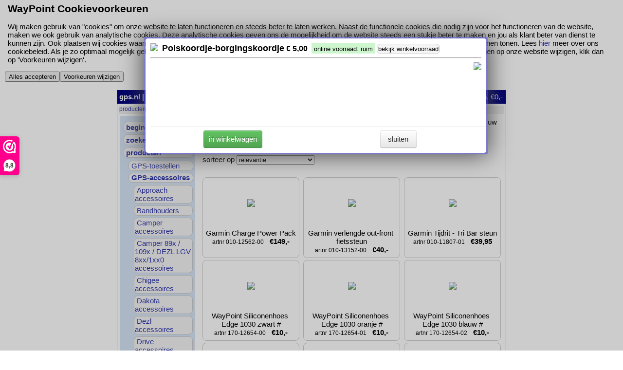

--- FILE ---
content_type: text/html; charset=UTF-8
request_url: https://snelbalie.gps.nl/artikel:010-11251-16
body_size: 2132
content:
<!DOCTYPE html>
<html xmlns="http://www.w3.org/1999/xhtml">
<head>
<meta http-equiv="Content-type" content="text/html;charset=UTF-8" />
<meta name="viewport" content="initial-scale=1.0, width=device-width" /><!-- , height=device-height" / -->
<title>snelbalie</title>
<link rel="apple-touch-icon" href="apple-touch-icon.png">
<link rel="icon" sizes="152x152" href="apple-touch-icon.png">
<link rel="stylesheet" type="text/css" media="screen" href="screen.css" />
<link rel="stylesheet" type="text/css" media="screen" href="messi/messi.css" />
<link rel="stylesheet" type="text/css" media="screen and (min-width: 640px)" href="x.css" />
<link rel="stylesheet" type="text/css" media="screen and (max-width: 639px)" href="x-mob.css" />
<link rel="stylesheet" type="text/css" href="https://maxcdn.bootstrapcdn.com/font-awesome/4.5.0/css/font-awesome.min.css"><!-- fontawesome.io voor iconen enzo, zie fa -->
<link rel="stylesheet" href="/css/cookieconsent.css">
<script type="text/javascript" src="//ajax.googleapis.com/ajax/libs/jquery/1.9.1/jquery.min.js"></script>
<script type="text/javascript" src="messi/messi.js"></script>
<script type="text/javascript" src="js/goto_art.js"></script>
<script type="text/javascript" src="js/show_actions.js"></script>
<script defer src="/js/cookieconsent.js" CCurl="https://snelbalie.gps.nl/privacybeleid"></script>

<script type="text/plain" CC_Cat="tracking">
(function(w,d,s,l,i) {
    w[l] = w[l]||[];
    w[l].push({'gtm.start': new Date().getTime(),
		event: 'gtm.js'
	      });
    var f = d.getElementsByTagName(s)[0], j = d.createElement(s), dl = l!='dataLayer'?'&l='+l:'';
    j.type = 'text/javascript'; //PS nodig??
    j.async = true;
    j.src = 'https://www.googletagmanager.com/gtm.js?id='+i+dl;
    f.parentNode.insertBefore(j,f);
 }
)
(window,document,'script','dataLayer','GTM-MX9CB3J');
</script>

<script type="text/javascript">

var BASEURL = '/';

var ww_aantal = 0;
var ww_bedrag = 0.00;
var ww_bedrag_display = "0,-";
var username = '';

$(document).ready(function() {
    menu_ww_update(0,0);
    // artikel popup laden indien aangeroepen met #artnr
    if (window.location.hash != '') {
	if (window.location.hash.substr(1) == 'klachten') {
	    setTimeout(function() { window.scrollBy(0,10000); }, 750);
	}
	else {
	    showart(window.location.hash.substr(1));
	}
    }
});

$( window ).load(function() {
    if (typeof fiximages != 'undefined') {
	$("img.artlist").each(fiximages);
    }
});
//-----------------------------------------------
function goto(x) {
	window.location.assign(x);
	return false;
}

//-----------------------------------------------
function hidevoorraad() {
	$('div#showwv')[0].style.display = 'none';
	return false;
}
function showvoorraad() {
	var span = $('span#winkelv')[0];
	var div = $('div#showwv')[0];
	div.style.top = '5px';
	var x = span.offsetLeft - 9;
	div.style.left = x + 'px';
	div.style.display = 'block';
	$(div).click(hidevoorraad);
	return false;
}

//-----------------------------------------------
var showart_scrolled = 0; // hoe ver was er gescrolled voordat artikel popup verschijnt
function showart(artnr) {
    var offset = $("#main_rechts").offset();	// hoe ver zit #main_rechts vanaf de bovenkant
    showart_scrolled = $(window).scrollTop(); // hoeveel is er gescrolled
    if (showart_scrolled > offset.top)
	offset.top = showart_scrolled + 10;
    else
	offset.top += 10;
    offset.left -= 105;
    if (offset.left < 0) offset.left = 0;
    var width = '700px';
    if (window.innerWidth < 700) {
	width = (window.innerWidth - 15) + 'px';
	offset.top = showart_scrolled;
    }

    Messi.load(BASEURL+'dyn/showart.php',
	    {width: width,
	     modal: true,
		 center: false, viewport: {top: offset.top + 'px', left: offset.left + 'px'},
	     buttons: [
		{id: 0, label: 'in winkelwagen', val: artnr, class: 'btn-success'},
		{id: 1, label: 'sluiten', val: 'X'}
	     ],
	     params: {artnr: artnr},
	     callback: in_ww
	    });
    return false;
}


//-----------------------------------------------
var BASEURL = '/';
//-----------------------------------------------
</script>
<script type="text/javascript" src="js/usermgt.js"></script>
<script type="text/javascript" src="js/ww-popup.js"></script>
<script type="text/javascript" src="js/in_uit_ww.js"></script>
</head>

<body>
<noscript>
<iframe src="https://www.googletagmanager.com/ns.html?id=GTM-MX9CB3J" height="0" width="0" style="display:none;visibility:hidden"></iframe>
</noscript>
<div id="alles">
<img id="banner" src="/img/banner.jpg" width="800" height="135" alt="" usemap="#bannerMap"/>
<map name="bannerMap" id="bannerMap">
<area alt="levertijd" title="levertijd" href="/levertijd" shape="rect" coords="182,100,320,133" />
<area alt="winkels" title="winkels" href="/contact" shape="rect" coords="0,100,150,133" />
<area alt="helpdesk" title="helpdesk, opent in nieuwe venster" target="_blank" href="https://www.mywaypoint.nl/" shape="rect" coords="346,100,481,133" />
<area alt="contact" title="contact" href="/contact" shape="rect" coords="506,100,658,133" />
<area alt="verzendkosten" title="verzendkosten" href="/verzendkosten" shape="rect" coords="677,101,799,133" />
</map><script type="text/javascript">                                         
ww_aantal = 0;
ww_bedrag = 0;
ww_bedrag_display = "0,-";
</script>
<div><br></div>
<script type="text/javascript">
window.location.assign("/producten:GPS-accessoires:Edge+1030+accessoires:010-11251-16");
</script>
</div></body></html>


--- FILE ---
content_type: text/html; charset=UTF-8
request_url: https://snelbalie.gps.nl/producten:GPS-accessoires:Edge+1030+accessoires:010-11251-16
body_size: 5855
content:
<!DOCTYPE html>
<html xmlns="http://www.w3.org/1999/xhtml">
<head>
<meta http-equiv="Content-type" content="text/html;charset=UTF-8" />
<meta name="viewport" content="initial-scale=1.0, width=device-width" /><!-- , height=device-height" / -->
<title>snelbalie</title>
<link rel="apple-touch-icon" href="apple-touch-icon.png">
<link rel="icon" sizes="152x152" href="apple-touch-icon.png">
<link rel="stylesheet" type="text/css" media="screen" href="screen.css" />
<link rel="stylesheet" type="text/css" media="screen" href="messi/messi.css" />
<link rel="stylesheet" type="text/css" media="screen and (min-width: 640px)" href="x.css" />
<link rel="stylesheet" type="text/css" media="screen and (max-width: 639px)" href="x-mob.css" />
<link rel="stylesheet" type="text/css" href="https://maxcdn.bootstrapcdn.com/font-awesome/4.5.0/css/font-awesome.min.css"><!-- fontawesome.io voor iconen enzo, zie fa -->
<link rel="stylesheet" href="/css/cookieconsent.css">
<script type="text/javascript" src="//ajax.googleapis.com/ajax/libs/jquery/1.9.1/jquery.min.js"></script>
<script type="text/javascript" src="messi/messi.js"></script>
<script type="text/javascript" src="js/goto_art.js"></script>
<script type="text/javascript" src="js/show_actions.js"></script>
<script defer src="/js/cookieconsent.js" CCurl="https://snelbalie.gps.nl/privacybeleid"></script>

<script type="text/plain" CC_Cat="tracking">
(function(w,d,s,l,i) {
    w[l] = w[l]||[];
    w[l].push({'gtm.start': new Date().getTime(),
		event: 'gtm.js'
	      });
    var f = d.getElementsByTagName(s)[0], j = d.createElement(s), dl = l!='dataLayer'?'&l='+l:'';
    j.type = 'text/javascript'; //PS nodig??
    j.async = true;
    j.src = 'https://www.googletagmanager.com/gtm.js?id='+i+dl;
    f.parentNode.insertBefore(j,f);
 }
)
(window,document,'script','dataLayer','GTM-MX9CB3J');
</script>

<script type="text/javascript">

var BASEURL = '/';

var ww_aantal = 0;
var ww_bedrag = 0.00;
var ww_bedrag_display = "0,-";
var username = '';

$(document).ready(function() {
    menu_ww_update(0,0);
    // artikel popup laden indien aangeroepen met #artnr
    if (window.location.hash != '') {
	if (window.location.hash.substr(1) == 'klachten') {
	    setTimeout(function() { window.scrollBy(0,10000); }, 750);
	}
	else {
	    showart(window.location.hash.substr(1));
	}
    }
});

$( window ).load(function() {
    if (typeof fiximages != 'undefined') {
	$("img.artlist").each(fiximages);
    }
});
//-----------------------------------------------
function goto(x) {
	window.location.assign(x);
	return false;
}

//-----------------------------------------------
function hidevoorraad() {
	$('div#showwv')[0].style.display = 'none';
	return false;
}
function showvoorraad() {
	var span = $('span#winkelv')[0];
	var div = $('div#showwv')[0];
	div.style.top = '5px';
	var x = span.offsetLeft - 9;
	div.style.left = x + 'px';
	div.style.display = 'block';
	$(div).click(hidevoorraad);
	return false;
}

//-----------------------------------------------
var showart_scrolled = 0; // hoe ver was er gescrolled voordat artikel popup verschijnt
function showart(artnr) {
    var offset = $("#main_rechts").offset();	// hoe ver zit #main_rechts vanaf de bovenkant
    showart_scrolled = $(window).scrollTop(); // hoeveel is er gescrolled
    if (showart_scrolled > offset.top)
	offset.top = showart_scrolled + 10;
    else
	offset.top += 10;
    offset.left -= 105;
    if (offset.left < 0) offset.left = 0;
    var width = '700px';
    if (window.innerWidth < 700) {
	width = (window.innerWidth - 15) + 'px';
	offset.top = showart_scrolled;
    }

    Messi.load(BASEURL+'dyn/showart.php',
	    {width: width,
	     modal: true,
		 center: false, viewport: {top: offset.top + 'px', left: offset.left + 'px'},
	     buttons: [
		{id: 0, label: 'in winkelwagen', val: artnr, class: 'btn-success'},
		{id: 1, label: 'sluiten', val: 'X'}
	     ],
	     params: {artnr: artnr},
	     callback: in_ww
	    });
    return false;
}


//-----------------------------------------------
var BASEURL = '/';
//-----------------------------------------------
</script>
<script type="text/javascript" src="js/usermgt.js"></script>
<script type="text/javascript" src="js/ww-popup.js"></script>
<script type="text/javascript" src="js/in_uit_ww.js"></script>
</head>

<body>
<noscript>
<iframe src="https://www.googletagmanager.com/ns.html?id=GTM-MX9CB3J" height="0" width="0" style="display:none;visibility:hidden"></iframe>
</noscript>
<div id="alles">
<img id="banner" src="/img/banner.jpg" width="800" height="135" alt="" usemap="#bannerMap"/>
<map name="bannerMap" id="bannerMap">
<area alt="levertijd" title="levertijd" href="/levertijd" shape="rect" coords="182,100,320,133" />
<area alt="winkels" title="winkels" href="/contact" shape="rect" coords="0,100,150,133" />
<area alt="helpdesk" title="helpdesk, opent in nieuwe venster" target="_blank" href="https://www.mywaypoint.nl/" shape="rect" coords="346,100,481,133" />
<area alt="contact" title="contact" href="/contact" shape="rect" coords="506,100,658,133" />
<area alt="verzendkosten" title="verzendkosten" href="/verzendkosten" shape="rect" coords="677,101,799,133" />
</map><script type="text/javascript">                                         
ww_aantal = 0;
ww_bedrag = 0;
ww_bedrag_display = "0,-";
</script>

  <div id="topmenu">
    <div class="topmenuleft">
      <span class="nomobile">
      <a href="https://www.gps.nl/" target="_blank">gps.nl</a> |
      <a href="./home">begin</a> |
      </span>
      <a href="./producten">producten</a> |
      <a href="./info">info</a> |
      <a href="./contact">contact</a> |
      <a href="./zoeken"><img class="menuicoon" title="zoeken" alt="zoeken" src="img/zoeken.png"></a>
    </div>
    <div class="topmenucenter nomobile">
    </div>
    <div class="topmenuright">
      <span id="usernameaccount" class="nomobile" display="none"></span>
      <span class="nomobile">
      <a id="loginout" href="#" onclick="return usermgt_popup();">inloggen</a>      |
      </span>
      <span class="yesmobile">      </span>
      <a id="winkelwagen" href="#" onclick="return ww_popup();">winkelwagen</a>
      <span class="yesmobile">
      | <a id="actions" href="#" onclick="return show_actions();"class="fa fa-bars">&nbsp;&nbsp;</a>      </span>
    </div>
  </div>

  <div id="content">
    <div id="navigation">
      <a class="nav" href="./producten">producten</a> &rarr; <a class="nav" href="./producten:GPS-accessoires">GPS-accessoires</a> &rarr; <a class="nav" href="./producten:GPS-accessoires:Edge+1030+accessoires">Edge 1030 accessoires</a> &rarr; <a class="nav" href="./producten:GPS-accessoires:Edge+1030+accessoires:010-11251-16">010-11251-16</a>    </div>
    <div id="main_links">
      <div id="links_menu">
	<ul>
	  <li class='nomobile' onclick="return goto('./home');"><span><img class="menuicoon" title="" alt="" src="/img/home.gif"> begin</span></li>
	  <li class='nomobile' onclick="return goto('./zoeken');"><span><img class="menuicoon" title="" alt="" src="/img/zoeken-zwart.png"> zoeken</span></li>
	  <li class='nomobile' onclick="return goto('./producten');"><span>producten</span></li>
	   <li class="links_menu_uitgeklapt">
	    <ul class="prods">
	    <li title="Navigatie systemen van Garmin, TomTom en MIO" class="notsel" onclick="return goto('/producten:GPS-toestellen');"><span>GPS-toestellen</span></li>
	    <li title="Hier vind je allerlei accessoires om het gebruik van je navigatietoestel nog prettiger te maken" class="links_menu_active" onclick="return goto('/producten:GPS-accessoires');"><span>GPS-accessoires</span></li>	    <li class="links_menu_uitgeklapt">
	     <ul class="prods">
	     <li class="notsel" onclick="return goto('/producten:GPS-accessoires:Approach+accessoires');"><span>Approach accessoires</span></li>
	     <li class="notsel" onclick="return goto('/producten:GPS-accessoires:Bandhouders');"><span>Bandhouders</span></li>
	     <li class="notsel" onclick="return goto('/producten:GPS-accessoires:Camper+accessoires');"><span>Camper accessoires</span></li>
	     <li class="notsel" onclick="return goto('/producten:GPS-accessoires:Camper+89x+%40+109x+%40+DEZL+LGV+8xx%401xx0+accessoires');"><span>Camper 89x / 109x / DEZL LGV 8xx/1xx0 accessoires</span></li>
	     <li class="notsel" onclick="return goto('/producten:GPS-accessoires:Chigee+accessoires');"><span>Chigee accessoires</span></li>
	     <li class="notsel" onclick="return goto('/producten:GPS-accessoires:Dakota+accessoires');"><span>Dakota accessoires</span></li>
	     <li class="notsel" onclick="return goto('/producten:GPS-accessoires:Dezl+accessoires');"><span>Dezl accessoires</span></li>
	     <li class="notsel" onclick="return goto('/producten:GPS-accessoires:Drive+accessoires');"><span>Drive accessoires</span></li>
	     <li class="notsel" onclick="return goto('/producten:GPS-accessoires:Edge+accessoires');"><span>Edge accessoires</span></li>
	     <li class="notsel" onclick="return goto('/producten:GPS-accessoires:Edge+1040+accessoires');"><span>Edge 1040 accessoires</span></li>
	     <li onclick="return goto('/producten:GPS-accessoires:Edge+1030+accessoires');"><span>Edge 1030 accessoires</span></li>

	     <li class="notsel" onclick="return goto('/producten:GPS-accessoires:Edge+840+-+540+accessoires');"><span>Edge 840 - 540 accessoires</span></li>
	     <li class="notsel" onclick="return goto('/producten:GPS-accessoires:Edge+550-850+accessoires');"><span>Edge 550-850 accessoires</span></li>
	     <li class="notsel" onclick="return goto('/producten:GPS-accessoires:Edge+830+accessoires');"><span>Edge 830 accessoires</span></li>
	     <li class="notsel" onclick="return goto('/producten:GPS-accessoires:Edge+530+accessoires');"><span>Edge 530 accessoires</span></li>
	     <li class="notsel" onclick="return goto('/producten:GPS-accessoires:Edge+Explore+accessoires');"><span>Edge Explore accessoires</span></li>
	     <li class="notsel" onclick="return goto('/producten:GPS-accessoires:Edge+Explore+2+accessoires');"><span>Edge Explore 2 accessoires</span></li>
	     <li class="notsel" onclick="return goto('/producten:GPS-accessoires:Edge+820+accessoires');"><span>Edge 820 accessoires</span></li>
	     <li class="notsel" onclick="return goto('/producten:GPS-accessoires:Edge+520+%28Plus%29+accessoires');"><span>Edge 520 (Plus) accessoires</span></li>
	     <li class="notsel" onclick="return goto('/producten:GPS-accessoires:Edge+130+accessoires');"><span>Edge 130 accessoires</span></li>
	     <li class="notsel" onclick="return goto('/producten:GPS-accessoires:Edge+1000+accessoires');"><span>Edge 1000 accessoires</span></li>
	     <li class="notsel" onclick="return goto('/producten:GPS-accessoires:eTrex+Touch+2025+accessoires');"><span>eTrex Touch 2025 accessoires</span></li>
	     <li class="notsel" onclick="return goto('/producten:GPS-accessoires:eTrex+Touch+25-35+accessoires');"><span>eTrex Touch 25-35 accessoires</span></li>
	     <li class="notsel" onclick="return goto('/producten:GPS-accessoires:eTrex+10-20-30+accessoires');"><span>eTrex 10-20-30 accessoires</span></li>
	     <li class="notsel" onclick="return goto('/producten:GPS-accessoires:Fenix+accessoires');"><span>Fenix accessoires</span></li>
	     <li class="notsel" onclick="return goto('/producten:GPS-accessoires:Fenix+5+accessoires');"><span>Fenix 5 accessoires</span></li>
	     <li title="Bescherm- en anti-reflectiefolies" class="notsel" onclick="return goto('/producten:GPS-accessoires:folies');"><span>folies</span></li>
	     <li class="notsel" onclick="return goto('/producten:GPS-accessoires:Forerunner+accessoires');"><span>Forerunner accessoires</span></li>
	     <li class="notsel" onclick="return goto('/producten:GPS-accessoires:Forerunner+245+accessoires');"><span>Forerunner 245 accessoires</span></li>
	     <li class="notsel" onclick="return goto('/producten:GPS-accessoires:Forerunner+645+accessoires');"><span>Forerunner 645 accessoires</span></li>
	     <li class="notsel" onclick="return goto('/producten:GPS-accessoires:Forerunner+935+accessoires');"><span>Forerunner 935 accessoires</span></li>
	     <li class="notsel" onclick="return goto('/producten:GPS-accessoires:Forerunner+945+accessoires');"><span>Forerunner 945 accessoires</span></li>
	     <li class="notsel" onclick="return goto('/producten:GPS-accessoires:Forerunner+965+accessoires');"><span>Forerunner 965 accessoires</span></li>
	     <li class="notsel" onclick="return goto('/producten:GPS-accessoires:Foretrex+accessoires');"><span>Foretrex accessoires</span></li>
	     <li class="notsel" onclick="return goto('/producten:GPS-accessoires:Geheugenkaartjes');"><span>Geheugenkaartjes</span></li>
	     <li class="notsel" onclick="return goto('/producten:GPS-accessoires:GPSMAP+66-67+accessoires');"><span>GPSMAP 66-67 accessoires</span></li>
	     <li class="notsel" onclick="return goto('/producten:GPS-accessoires:GPSMAP+62-64+accessoires');"><span>GPSMAP 62-64 accessoires</span></li>
	     <li class="notsel" onclick="return goto('/producten:GPS-accessoires:GPSMAP+72-76+accessoires');"><span>GPSMAP 72-76 accessoires</span></li>
	     <li class="notsel" onclick="return goto('/producten:GPS-accessoires:GPSMAP+276Cx+accessoires');"><span>GPSMAP 276Cx accessoires</span></li>
	     <li class="notsel" onclick="return goto('/producten:GPS-accessoires:GPSMAP+78+accessoires');"><span>GPSMAP 78 accessoires</span></li>
	     <li class="notsel" onclick="return goto('/producten:GPS-accessoires:Hartslagbanden+%28Garmin%29');"><span>Hartslagbanden (Garmin)</span></li>
	     <li class="notsel" onclick="return goto('/producten:GPS-accessoires:HideMyBell');"><span>HideMyBell</span></li>
	     <li class="notsel" onclick="return goto('/producten:GPS-accessoires:Montana+7x0+accessoires');"><span>Montana 7x0 accessoires</span></li>
	     <li class="notsel" onclick="return goto('/producten:GPS-accessoires:MIO+accessoires');"><span>MIO accessoires</span></li>
	     <li class="notsel" onclick="return goto('/producten:GPS-accessoires:Montana+6xx+accessoires');"><span>Montana 6xx accessoires</span></li>
	     <li title="Alle Nuvi accessoires" class="notsel" onclick="return goto('/producten:GPS-accessoires:Nuvi+accessoires');"><span>Nuvi accessoires</span></li>
	     <li title="Accessoires voor de Garmin toestellen uit de Oregon-serie" class="notsel" onclick="return goto('/producten:GPS-accessoires:Oregon+accessoires');"><span>Oregon accessoires</span></li>
	     <li class="notsel" onclick="return goto('/producten:GPS-accessoires:QuickFit+20+polsbanden');"><span>QuickFit 20 polsbanden</span></li>
	     <li class="notsel" onclick="return goto('/producten:GPS-accessoires:QuickFit+22+polsbanden');"><span>QuickFit 22 polsbanden</span></li>
	     <li class="notsel" onclick="return goto('/producten:GPS-accessoires:QuickFit+26+polsbanden');"><span>QuickFit 26 polsbanden</span></li>
	     <li class="notsel" onclick="return goto('/producten:GPS-accessoires:UltraFit+20+polsbanden');"><span>UltraFit 20 polsbanden</span></li>
	     <li class="notsel" onclick="return goto('/producten:GPS-accessoires:UltraFit+22+polsbanden');"><span>UltraFit 22 polsbanden</span></li>
	     <li class="notsel" onclick="return goto('/producten:GPS-accessoires:UltraFit+26+polsbanden');"><span>UltraFit 26 polsbanden</span></li>
	     <li class="notsel" onclick="return goto('/producten:GPS-accessoires:TomTom+accessoires');"><span>TomTom accessoires</span></li>
	     <li class="notsel" onclick="return goto('/producten:GPS-accessoires:USB+voedingen');"><span>USB voedingen</span></li>
	     <li class="notsel" onclick="return goto('/producten:GPS-accessoires:Vivo+en+Venu+accessoires');"><span>Vivo en Venu accessoires</span></li>
	     <li class="notsel" onclick="return goto('/producten:GPS-accessoires:Wahoo+accessoires');"><span>Wahoo accessoires</span></li>
	     <li class="notsel" onclick="return goto('/producten:GPS-accessoires:Watersport+-+accessoires');"><span>Watersport - accessoires</span></li>
	     <li class="notsel" onclick="return goto('/producten:GPS-accessoires:Zumo+2x0+accessoires');"><span>Zumo 2x0 accessoires</span></li>
	     <li class="notsel" onclick="return goto('/producten:GPS-accessoires:Zumo+3xx+accessoires');"><span>Zumo 3xx accessoires</span></li>
	     <li class="notsel" onclick="return goto('/producten:GPS-accessoires:Zumo+550+accessoires');"><span>Zumo 550 accessoires</span></li>
	     <li class="notsel" onclick="return goto('/producten:GPS-accessoires:Zumo+59xLM+accessoires');"><span>Zumo 59xLM accessoires</span></li>
	     <li class="notsel" onclick="return goto('/producten:GPS-accessoires:Zumo+660+accessoires');"><span>Zumo 660 accessoires</span></li>
	     <li class="notsel" onclick="return goto('/producten:GPS-accessoires:Zumo+XT+accessoires');"><span>Zumo XT accessoires</span></li>
	     <li class="notsel" onclick="return goto('/producten:GPS-accessoires:Zumo+XT2+accessoires');"><span>Zumo XT2 accessoires</span></li>
	     <li class="notsel" onclick="return goto('/producten:GPS-accessoires:Polsbandjes+Instinct+1+-+2+en+Tactical');"><span>Polsbandjes Instinct 1 - 2 en Tactical</span></li>
	     <li class="notsel" onclick="return goto('/producten:GPS-accessoires:Polsbandjes+Instinct+2S');"><span>Polsbandjes Instinct 2S</span></li>
	     <li class="notsel" onclick="return goto('/producten:GPS-accessoires:snelsluiting+18mm');"><span>snelsluiting 18mm</span></li>
	     <li class="notsel" onclick="return goto('/producten:GPS-accessoires:snelsluiting+20mm');"><span>snelsluiting 20mm</span></li>
	     <li class="notsel" onclick="return goto('/producten:GPS-accessoires:snelsluiting+22mm');"><span>snelsluiting 22mm</span></li>
	     <li class="notsel" onclick="return goto('/producten:GPS-accessoires:snelsluiting+24mm');"><span>snelsluiting 24mm</span></li>
	     <li class="notsel" onclick="return goto('/producten:GPS-accessoires:Lily+banden+%2814mm%29');"><span>Lily banden (14mm)</span></li>
	     <li class="notsel" onclick="return goto('/producten:GPS-accessoires:Vivoactive+3+accessoires');"><span>Vivoactive 3 accessoires</span></li>
	     <li class="notsel" onclick="return goto('/producten:GPS-accessoires:Vivomove+HR+accessoires');"><span>Vivomove HR accessoires</span></li>
	     <li class="notsel" onclick="return goto('/producten:GPS-accessoires:Vermogensmeters');"><span>Vermogensmeters</span></li>
	     <li class="notsel" onclick="return goto('/producten:GPS-accessoires:Cardo+Scala+Rider+systemen');"><span>Cardo Scala Rider systemen</span></li>
	     <li class="notsel" onclick="return goto('/producten:GPS-accessoires:Service');"><span>Service</span></li>
	     <li class="notsel" onclick="return goto('/producten:GPS-accessoires:RAM+zuignappen');"><span>RAM zuignappen</span></li>
	     <li class="notsel" onclick="return goto('/producten:GPS-accessoires:Tread+accessoires');"><span>Tread accessoires</span></li>
	     <li class="notsel" onclick="return goto('/producten:GPS-accessoires:Accessoires+toestellen+uit+productie');"><span>Accessoires toestellen uit productie</span></li>
	    </ul></li>

	    <li title="Hieronder valt alle mogelijke software voor navigatie doeleinden, incl. kaarten en routes" class="notsel" onclick="return goto('/producten:GPS+software+%40+kaarten');"><span>GPS software / kaarten</span></li>
	    <li title="Communicatiesystemen voor op de motor" class="notsel" onclick="return goto('/producten:communicatie');"><span>communicatie</span></li>
	    <li title="Action Cams - GoPro - Garmin - Diversen" class="notsel" onclick="return goto('/producten:camera%27s+en+drones');"><span>camera's en drones</span></li>
	    <li title="Klik hier onder op het type helm voor het overzicht" class="notsel" onclick="return goto('/producten:helmen');"><span>helmen</span></li>
	    <li title="Ansmann, boeken, antenne's, etc." class="notsel" onclick="return goto('/producten:diversen');"><span>diversen</span></li>
	    <li title="Montage voor navigatiesystemen, tablets, telefoons op motor, fiets, etc." class="notsel" onclick="return goto('/producten:montage');"><span>montage</span></li>


	    <li title="Dames- en herensportsschoenen, diverse merken" class="notsel" onclick="return goto('/producten:Sportschoenen');"><span>Sportschoenen</span></li>
	    <li title="Outdoor equipment" class="notsel" onclick="return goto('/producten:Wolf+Camper');"><span>Wolf Camper</span></li>
	    <li title="Alles op het gebied van motornavigatie en communicatie" class="notsel" onclick="return goto('/producten:Motor');"><span>Motor</span></li>
	   </ul></li>

	  <li class='nomobile' onclick="return ww_popup();"><span>winkelwagen</span></li>
	  <li class='nomobile' onclick="return goto('./afrekenen/');"><span>afrekenen</span></li>
	</ul>
      </div>
      
<div style="nomobile width: 151px; text-align: center; text-decoration: underline; padding-bottom: 5px;">
  <a href="https://www.webwinkelkeur.nl/leden/WayPoint-Snelbalie_1200186.html" class="webwinkelkeurPopup" title="Webwinkel Keurmerk"><img src="https://dashboard.webwinkelkeur.nl/banners/3" alt="Webwinkel Keurmerk" title="Webwinkel Keurmerk"></a><br>
  <a href="/contact">contact</a><br>
  <a href="/algemene_voorwaarden">algemene voorwaarden</a><br>
  <a href="/privacybeleid">privacybeleid</a><br>
  <a href="/garantie_retour">garantie en retour</a><br>
  <a href="/garantie_retour#klachten">klachten</a>
</div>
<div>
<script type="text/javascript"> (function() {
// Verplicht
_webwinkelkeur_id = 1200186;
var js = document.createElement("script");
js.type = "text/javascript";
js.async = true;
js.src = "//www.webwinkelkeur.nl/js/sidebar.js";
var s = document.getElementsByTagName("script")[0];
s.parentNode.insertBefore(js, s); })();
</script>
</div>    </div>
    <div id="main_rechts">
      Klik op één van de artikelen hieronder voor meer informatie, u kunt het artikel dan ook aan uw winkelwagen toevoegen.<div><br></div>
<p><form action="/producten:GPS-accessoires:Edge+1030+accessoires" method=GET>sorteer op <select name="sort" onchange="return this.form.submit();">
<option value='relevantie'>relevantie</option>
<option value='prijs'>prijs oplopend</option>
<option value='-prijs'>prijs aflopend</option>
<option value='tekst'>omschrijving oplopend</option>
<option value='-tekst'>omschrijving aflopend</option>
<option value='nr'>artikelnummer oplopend</option>
<option value='-nr'>artikelnummer aflopend</option>
</select></p>
<a class="artlist" href="./artikel:010-12562-00" onclick="return showart('010-12562-00');"><img class="artlist" src="//img.gps.nl/a/010-12562-00/1_s100.jpg"><br>Garmin Charge Power Pack<br><span class="artnr">artnr&nbsp;010-12562-00</span>&nbsp;&nbsp;&nbsp;<b>&euro;149,-</b></a>
<a class="artlist" href="./artikel:010-13152-00" onclick="return showart('010-13152-00');"><img class="artlist" src="//img.gps.nl/a/010-13152-00/1_s100.jpg"><br>Garmin verlengde out-front fietssteun<br><span class="artnr">artnr&nbsp;010-13152-00</span>&nbsp;&nbsp;&nbsp;<b>&euro;40,-</b></a>
<a class="artlist" href="./artikel:010-11807-01" onclick="return showart('010-11807-01');"><img class="artlist" src="//img.gps.nl/a/010-11807-01/1_s100.jpg"><br>Garmin Tijdrit - Tri Bar steun<br><span class="artnr">artnr&nbsp;010-11807-01</span>&nbsp;&nbsp;&nbsp;<b>&euro;39,95</b></a>
<a class="artlist" href="./artikel:170-12654-00" onclick="return showart('170-12654-00');"><img class="artlist" src="//img.gps.nl/a/170-12654-00/1_s100.jpg"><br>WayPoint Siliconenhoes Edge 1030 zwart #<br><span class="artnr">artnr&nbsp;170-12654-00</span>&nbsp;&nbsp;&nbsp;<b>&euro;10,-</b></a>
<a class="artlist" href="./artikel:170-12654-01" onclick="return showart('170-12654-01');"><img class="artlist" src="//img.gps.nl/a/170-12654-01/1_s100.jpg"><br>WayPoint Siliconenhoes Edge 1030 oranje #<br><span class="artnr">artnr&nbsp;170-12654-01</span>&nbsp;&nbsp;&nbsp;<b>&euro;10,-</b></a>
<a class="artlist" href="./artikel:170-12654-02" onclick="return showart('170-12654-02');"><img class="artlist" src="//img.gps.nl/a/170-12654-02/1_s100.jpg"><br>WayPoint Siliconenhoes Edge 1030 blauw #<br><span class="artnr">artnr&nbsp;170-12654-02</span>&nbsp;&nbsp;&nbsp;<b>&euro;10,-</b></a>
<a class="artlist" href="./artikel:010-12654-00" onclick="return showart('010-12654-00');"><img class="artlist" src="//img.gps.nl/a/010-12654-00/1_s100.jpg"><br>Siliconenhoes Edge 1030 zwart<br><span class="artnr">artnr&nbsp;010-12654-00</span>&nbsp;&nbsp;&nbsp;<b>&euro;15,-</b></a>
<a class="artlist" href="./artikel:010-12654-01" onclick="return showart('010-12654-01');"><img class="artlist" src="//img.gps.nl/a/010-12654-01/1_s100.jpg"><br>Siliconenhoes Edge 1030 rood<br><span class="artnr">artnr&nbsp;010-12654-01</span>&nbsp;&nbsp;&nbsp;<b>&euro;15,-</b></a>
<a class="artlist" href="./artikel:010-12654-03" onclick="return showart('010-12654-03');"><img class="artlist" src="//img.gps.nl/a/010-12654-03/1_s100.jpg"><br>Siliconenhoes Edge 1030 groen<br><span class="artnr">artnr&nbsp;010-12654-03</span>&nbsp;&nbsp;&nbsp;<b>&euro;15,-</b></a>
<a class="artlist" href="./artikel:010-12654-04" onclick="return showart('010-12654-04');"><img class="artlist" src="//img.gps.nl/a/010-12654-04/1_s100.jpg"><br>Siliconenhoes Edge 1030 geel<br><span class="artnr">artnr&nbsp;010-12654-04</span>&nbsp;&nbsp;&nbsp;<b>&euro;15,-</b></a>
<a class="artlist" href="./artikel:010-12654-05" onclick="return showart('010-12654-05');"><img class="artlist" src="//img.gps.nl/a/010-12654-05/1_s100.jpg"><br>Siliconenhoes Edge 1030 wit<br><span class="artnr">artnr&nbsp;010-12654-05</span>&nbsp;&nbsp;&nbsp;<b>&euro;15,-</b></a>
<a class="artlist" href="./artikel:way-tas04" onclick="return showart('way-tas04');"><img class="artlist" src="https://img.gps.nl/a/way-tas04/1_s100.png"><br>WayPoint draagtas Oregon-eTrex-Edge10x0/Edge820-EdgeExplore<br><span class="artnr">artnr&nbsp;way-tas04</span>&nbsp;&nbsp;&nbsp;<b>&euro;20,-</b></a>
<a class="artlist" id="thisone" href="./artikel:010-11251-16" onclick="return showart('010-11251-16');"><img class="artlist" src="//img.gps.nl/a/010-11251-16/1_s100.jpg"><br>Polskoordje-borgingskoordje<br><span class="artnr">artnr&nbsp;010-11251-16</span>&nbsp;&nbsp;&nbsp;<b>&euro;5,-</b></a>
<a class="artlist" href="./artikel:010-12094-10" onclick="return showart('010-12094-10');"><img class="artlist" src="//img.gps.nl/a/010-12094-10/1_s100.jpg"><br>Afstandsbediening Edge<br><span class="artnr">artnr&nbsp;010-12094-10</span>&nbsp;&nbsp;&nbsp;<b>&euro;60,-</b></a>
<a class="artlist" href="./artikel:010-12104-02" onclick="return showart('010-12104-02');"><img class="artlist" src="//img.gps.nl/a/010-12104-02/1_s100.jpg"><br>Cadanssensor vervangende bandjes<br><span class="artnr">artnr&nbsp;010-12104-02</span>&nbsp;&nbsp;&nbsp;<b>&euro;5,-</b></a>


<script type="text/javascript">
function fiximages(i,e) {
    var x = this.height;
    if (x == 100) return;
    if (x > 100) this.height = 100;
    if (x < 100 && innerWidth > 639) {
	var y = x % 2;
	x = (100 - x) / 2;
	this.style.paddingBottom = x + "px";
	x += y;
	this.style.paddingTop = x + "px"
    }
};
</script>

<script type="text/javascript">
var x = $('a.artlist#thisone');
if (x[0]) { x[0].click(); }
</script>
</div><div class="clear_left"></div>    </div>
    <div id="main_bottom">
    </div>
  </div>
</div>
<!--Start of Tawk.to Script-->
<script type="text/javascript">
var Tawk_API=Tawk_API||{}, Tawk_LoadStart=new Date();
(function(){ var s1=document.createElement("script"),s0=document.getElementsByTagName("script")[0]; s1.async=true; s1.src='https://embed.tawk.to/5f7833fe4704467e89f450e5/default'; s1.charset='UTF-8'; s1.setAttribute('crossorigin','*'); s0.parentNode.insertBefore(s1,s0); })();
</script>
<!--End of Tawk.to Script-->

</body>
</html>


--- FILE ---
content_type: text/html; charset=UTF-8
request_url: https://snelbalie.gps.nl/dyn/showart.php?artnr=010-11251-16&_=1769138992733
body_size: 419
content:
<html>
<body>
<div style="min-height: 10em"><a title="permalink" href="/artikel:010-11251-16"><img src="/img/permalink.gif"></a>&nbsp;&nbsp;<span class="artnaam">Polskoordje-borgingskoordje</span>
<b>&euro;&nbsp;5,00</b>
&nbsp;<span class="voorraad " title="ruim voldoende aanwezig">online voorraad: ruim</span><span id="winkelv" onclick="return showvoorraad();">bekijk winkelvoorraad</span><div id="showwv"><div class="float_right">❎&#xFE0E;&nbsp;</div><ul class="winkelvoorraad"><li><span class="voorraad_wwel">✔&#xFE0E;</span>&nbsp;Notter</li><li><span class="voorraad_wwel">✔&#xFE0E;</span>&nbsp;Moordrecht</li><li><span class="voorraad_wwel">✔&#xFE0E;</span>&nbsp;Vessem</li></ul></div>
<br>
<hr>
<div class="artimg"><img src="//img.gps.nl/a/010-11251-16/1_s300.jpg"></div>

</div>
</body>
</html>


--- FILE ---
content_type: text/css
request_url: https://snelbalie.gps.nl/x.css
body_size: 3198
content:
@import url("./fonts/arsenal/stylesheet.css");

.mobile { display: none; }
body {
	font: normal 15px arsenal, "Lucida Sans", Helvetica, Verdana, Arial;
}
@media screen {
    body { background-color: white; background-image: url("img/bg-grad-400.png"); background-repeat: repeat-x; }
}
.btn	{
	font: normal 15px arsenal, "Lucida Sans", Helvetica, Verdana, Arial;
	min-height: 24px;
	margin-bottom: 10px !important;
}
div#alles	{ margin-left:auto; margin-right:auto;
		  width: 800px;
		  min-height: 600px;
		  height: auto;
		  background: white;
		  z-index: 1;
		}

div#content	{
		  // background: #f0f5fc;
		  width: 790px;
		  min-height: 600px;
		  height: auto;
		  border: 1px solid gray;
		  border-top-style: none;
		  padding: 4px;
		}
a		{ text-decoration: none; color: #3038ab; }
a:hover 	{ text-decoration: underline; }
img		{ border: 0; }
/* img#banner	{ border: 1px solid black; } */
div#navigation	{
		  width: 100%;
		  font-size: 80%;
		  background-color: #eee;
		  padding-bottom: 3px;
		}
div#topmenu	{ width: 790px; height: 20px;
		  padding: 4px;
		  background-color: #000080;
		  color: white;
		  font-weight:bold;
		  /* font-size:110%; */
		  white-space:nowrap;
		  border: 1px solid gray; border-top-style: none;
		  border-bottom-style: none;
		}
div#topmenu a	{ color: white; }
div#topmenu div.topmenuright a	{
		font-weight: normal;
}
div#topmenu a:hover,div#topmenu div.topmenuright a:hover	{
		text-decoration: none;
		background-color: #b1cdf6;
		color: #000080;
		padding-bottom: 3px;
}
/* top right bottom left */
img.menuicoon	{ position: relative; top: 3px; padding: 0 5px 0 3px; margin-right: 0; }
img.icoon	{ position: relative; top: 3px; padding: 0 0 0 3px; margin-right: 0; }
img.cart	{ position: relative; top: 3px; padding: 0 0 0 3px; margin-right: 0; }
img.geenvkostenico	{ position: relative; top: 8px; padding: 0 5px 0 10px; }
span.geenvkosten	{ color: #669900; font-weight: bold; }
span.geenvkosten2	{ color: #669900; font-weight: bold; margin-left:20px; }
span.voorraad		{ background-color: #CEF6CE; font-size: 80%; padding: 5px 4px 2px 5px; white-space:nowrap; }
span.voorraad_laag	{ background-color: #F5DA81; }
span.voorraad_geen	{ background-color: #F5BCA9; }
span.voorraad_wwel	{ position: relative; top: 5px; font-size: 167%; color: #3b3; }
span.voorraad_wgeen	{ position: relative; top: 5px; font-size: 167%; color: #d33; }
div#showwv		{
	position: absolute;
	border: black solid 1px;
	background: whitesmoke;
	display: none;
	cursor: pointer;
}
span#winkelv {
	font-size: 80%;
	white-space: nowrap;
	padding: 2px;
	border: 1px solid #ccc;
	border-radius: 8px;
	margin-bottom: 4px;
	margin-left: 4px;
	background-color: whitesmoke;
	cursor: pointer;
}
div.topmenuleft		{ display: inline-block; width:330px; text-align: left; }
div.topmenucenter	{ display: inline-block; width: 10px; text-align: center; }
div.topmenuright	{ display: inline-block; width:440px; text-align: right; }

div#debug	{
		  display: none;
		  position: absolute;
		  top: 0; left: 0;
		}
div#main_links	{
	padding-top: 8px;
	padding-bottom: 0px;
	padding-right: 12px;
	margin-top: 4px;
	margin-left: 1px;
	min-height: 570px;
	width: 143px;
	float: left;
	background-color: #d7e4f6;
}
div#main_rechts	{
	padding-top: 8px;
	padding-left: 15px;
	width: 619px;
	/* min-height: 550px; */
	/* height: auto; */
	height: auto;
	float: left;
}
div.main_rechts_wide	{
	width: 775px !important;
}
div#main_bottom	{ clear: both; }
div#links_menu	{
	width: 100%;
	min-height: 470px;
	padding-top: 0px;
	padding-bottom: 10px;
	padding-left: 8px;
	font-weight: bold;
}
li {
	margin-top: 4px;
	padding: 1px;
	border: 1px solid #ccc;
	border-radius: 8px;
	background-color: #f4f4f4;
}
div#links_menu li span, div#main_rechts li span, div#main_rechts li a { padding: 4px; color: #3038ab; font-weight: bold; }
div#links_menu li.notsel span { font-weight: normal; }
div#links_menu li:hover, li.xxx:hover { text-decoration: underline; background-color: white; cursor: pointer; }
div#links_menu li.links_menu_uitgeklapt		{ margin-top: 0; border: none; background-color: #d7e4f6; list-style-image: none; }
div#links_menu li.links_menu_uitgeklapt:hover	{ text-decoration: none; }
ul.prods	{ list-style-image: url(img/ularr.gif); }
ul.prods li a	{ font-weight: normal; }
div#main_rechts ul.prods { list-style-image: none; }
li.links_menu a { font-weight: normal; }
li.links_menu.links_menu_active { border: none; background-color: #d7e4f6; }
ul.prods li.links_menu_active a { font-weight: bold; }
li.links_menu.links_menu_active li a { font-weight: normal; }
li.links_menu.links_menu_active li.links_menu_active a { font-weight: bold; }

/* toplevel menu links */
#links_menu > ul > li {
	margin-left: 0px;
	list-style-type: none;
	padding: 2px 0 1px 0;
}
ul.bullet {
	list-style-type: initial;
	padding-left: 15px;
	padding-bottom: 15px;
}
ul.bullet > li {
	border: 0;
	background-color: initial;
}
div.messi-content li {
	border: 0;
	list-style-type: initial;
	background-color: initial;
	margin-left: 25px;
}
ul {
	list-style-type: none;
	/* list-style-image: url(img/ularr.gif); */
}
/* alles wat onder "producten" links komt */
ul.subprods {
	font-weight: normal;
	list-style-image: url(img/ularr.gif);
}
ol { padding-left: 15px; }
ol > li { border: 0; padding-top: 0; background-color: initial; }
/* actieve categorie/product links */
li.links_menu_active {
	padding-top: 0px;
	font-weight: bold;
	list-style-type: none;
	list-style-image: url(img/udarr.gif);
}

div.label	{
    float: left;
    width: 100px;
    text-align: right;
}
div.value	{
    float: left;
    text-align: left;
    font-weight: bold;
    margin-left: 10px;
}
div.value_nobold {
    font-weight: normal;
}
h1		{ padding: 6px; padding-top: 20px; font-size: 180%; }
h2,h3		{ padding: 6px; }
p		{ padding: 6px; padding-right: 12px; padding-top: 0px; }
p.betinfo	{ padding: 0 0 0 1em; margin: 0; }
/* li		{ padding-top: 6px; } */
table#contact	{
	margin-left: 6px;
	font-size:90%;
	white-space:nowrap;
}
p.contact_indent { margin-left: 6px; margin-top: 0px; margin-bottom: 0px; }
ul#nowrap	{ white-space:nowrap; }
.artnaam	{ font-weight:bold; font-size:110%; }
.artimg		{ float: right; }
p.arttekst,span.arttekst	{ padding-top: 12px; }
a.artlist,div.artlist	{
	color: black;
	vertical-align: top;
	white-space: normal;
	text-align: center;
	text-wrap: break-word; /* IE */
	white-space: pre-wrap;	/* CSS3 */
	display: inline-block;
	width: 193px;
	min-height: 160px;
	padding: 2px;
	border: 1px solid #ccc;
	border-radius: 8px;
	margin-bottom: 4px;
	margin-right: 4px;
}
a.artlist:hover,div.artlist:hover { text-decoration: underline; cursor: pointer; border-color: red; }
span.artnr	{ font-size: 80%; }
span.adviesprijs	{ font-size: 80%; }
span.omschrextra	{ font-size: 90%; word-wrap: break-word; }
/* afrekenen voortgang */
div.center { text-align: center; width: 100%; }
div.afr	{
	padding-top: 5px;
	padding-bottom: 0px;
	width: 100%;
	text-align: center;
	background-color: #f0f0f8;
}
span.afr {
	line-height: normal;
	display: inline-block;
	vertical-align: middle;
}
span.afr_b {
	padding: 2px;
	border: 1px solid #ccc;
	border-radius: 8px;
	margin-bottom: 4px;
	margin-right: 4px;
	background-color: white;
}
span.afr_1 {
	background-color: #dcfade;
}
span.afr_2 {
	background-color: #fafadc;
}

table.artlist td	{ vertical-align: middle; }
ul.artlist	{ list-style-type: none; width: 500px; }
li.artlist	{ clear: left; padding: 10px; overflow: auto; }
img.artlist	{ border: 0; border-color: #f0f5fc; }
/*
img.artlist:hover	{ border-style: inset; }
*/
li img		{ float: left; margin: 0 15px 0 0; }
div#cart	{ font-size: 80%; }
table.cart	{
		  margin-left:auto; margin-right:auto;
		  max-width: 650px;
		  min-width: 580px;
		  font-size:90%;
		  /* white-space:nowrap; */
		  border: 1px solid gray;
		  border-collapse:collapse;
		}
tr.cart		{ background-color: #eee; }
tr.totaal	{ font-size: 120%; }
td.img		{ padding: 0; margin: 0; }
span.min1art	{ cursor: pointer; position: relative; top: -3px; width:15px; height:15px; background:no-repeat url(img/plus-min.png) -15px 0px; }
span.plus1art	{ cursor: pointer; position: relative; top: -3px; width:15px; height:15px; background:no-repeat url(img/plus-min.png) 0px 0px;   }
th		{ border-bottom-style: solid; border: 1px solid gray; }
th.white	{ background-color: white; border: 0; }
tr.totaal	{ border-top-style: solid;    border: 1px solid gray; }
tr.hilite_r	{ background-color: #fcc; }
th.prijs	{ text-align: right; }
th.aantal	{ text-align: right; }
th.center	{ text-align: center; }
td.center	{ text-align: center; }
td.rechts	{ text-align: right; }
td.prijs	{ text-align: right; }
td.aantal	{ text-align: right; white-space:nowrap; }
td.datum	{ white-space:nowrap; }
td.updated	{ background-color: #ff8; }
td.hover	{ background-color: #b1cdf6; }
td.totaaltekst	{ text-align: right; }
td.bedrag	{ text-align: right; font-weight:bold; }
td.button	{ vertical-align: middle; white-space:nowrap; }
td.nowrap	{ white-space:nowrap; }
table.wenslijsten { font-size:100%; border: 0; vertical-align: top; }
table.wenslijst   { font-size:90%; min-width: 600px; }

span.korting	{ color: #d00; }
span.naam	{ font-weight:bold; }
span.ul		{ text-decoration: underline; }
span.frm_label	{ display: inline-block; text-align: right; width:  85px; height: 20px; white-space:nowrap; vertical-align:top; }
span.frm_input	{ display: inline-block; text-align: left;  height: 24px; }
span.frm_data	{ font-weight:bold; }
span.frm_invisible	{ display: none; }
span.frm_long	{ display: inline-block; width: 188px; }
span.frm_mlong	{ display: inline-block; width: 230px; }
span.frm_fout	{ color: #d00; }
span.frm_top	{ vertical-align: top; }
span.frm_info,span#huisnrtoev_note	{ margin-left: 5px; font-size: 85%; }
.fout		{ color: #d00; }
p.fout		{ font-size: 110%; }
.goed		{ font-size: 110%; color: #0b0; }
span.hidden	{ visibility: hidden; }
span.adres	{ white-space:nowrap; padding-left: 20px; }
div.adres	{ min-width: 300px; padding-bottom: 20px; }
td.adres_selected_l { background-color: #ffffa0; }
td.adres_selected_r { background-color: #ffffa0; }
tr.pakjegemak	{ display: none; }
textarea	{
	border: #999 1px solid;
	font-size: 13px;
	font-weight: normal;
	color: #000;
	background-color: #fff;
	resize: none;	/* doen we wel met jquery ui */
	overflow: auto; /* voor IE */
}
input		{
	border: #999 1px solid;
	font-size: 13px;
	font-weight: normal;
	color: #000;
	background-color: #fff;
}
input.large	{ font-size: 16px; }
input[type=submit] {
	    background-color: #ddd;
	    padding: 1px 3px;
	    margin: 5px;
}
div#frm		{ float: left; }
div.login_form		{ float: left; }
div.login_submit	{ text-align: center; }
div#frm_login	{
	float: left;
	background-color: #eee;
	width: 297px;
	min-height: 300px;
	padding-top: 10px;
	padding-left: 5px;
}
div.hidden, span.hidden	{ display: none; }
div.frm_login_create	{ margin-right: 15px; }
.mr_40		{ margin-right: 40px; }
.float_left, .float_left_nomobile	{ float: left; }
.clear_left	{ clear: left; }
.float_right	{ float: right; }
input.req	{ border-color: #c00; }
select.req	{ border-color: #c00; }
input#checkbox_noborder { border-color: white; } /* voor IE8 hopelijk */
input[type=checkbox] { border: none; }
input[type=radio] { border: none; }
input.breed	{ width: 416px; }
textarea.breed	{ width: 416px; }

a.iscat		{ background: #ddd; }
a.zoeklink	{ text-decoration: none; background: #ddd; border: #999 1px solid; padding: 0 2px 0 2px; }
a.zoeklinkinvis	{ text-decoration: none; background: #fff; border: #fff 1px solid; padding: 0 2px 0 2px; color: #fff; }
div.hidden-submit { border: 0 none; height: 0; width: 0;. padding: 0; margin: 0; overflow: hidden; }
select		{ font-size: 13px; height: 19px; }

span.link	{ text-decoration: underline; cursor: pointer; }
ul.winkelvoorraad { margin-bottom: 10px; }
ul.winkelvoorraad > li	{
	margin-left: 0;
	margin-top: 0;
	margin-bottom: -10px;
	list-style-type: none;
}
div.verz_adres_float { padding-left: 40px; }
.yesmobile { display: none; }


--- FILE ---
content_type: text/css
request_url: https://snelbalie.gps.nl/x.css
body_size: 3198
content:
@import url("./fonts/arsenal/stylesheet.css");

.mobile { display: none; }
body {
	font: normal 15px arsenal, "Lucida Sans", Helvetica, Verdana, Arial;
}
@media screen {
    body { background-color: white; background-image: url("img/bg-grad-400.png"); background-repeat: repeat-x; }
}
.btn	{
	font: normal 15px arsenal, "Lucida Sans", Helvetica, Verdana, Arial;
	min-height: 24px;
	margin-bottom: 10px !important;
}
div#alles	{ margin-left:auto; margin-right:auto;
		  width: 800px;
		  min-height: 600px;
		  height: auto;
		  background: white;
		  z-index: 1;
		}

div#content	{
		  // background: #f0f5fc;
		  width: 790px;
		  min-height: 600px;
		  height: auto;
		  border: 1px solid gray;
		  border-top-style: none;
		  padding: 4px;
		}
a		{ text-decoration: none; color: #3038ab; }
a:hover 	{ text-decoration: underline; }
img		{ border: 0; }
/* img#banner	{ border: 1px solid black; } */
div#navigation	{
		  width: 100%;
		  font-size: 80%;
		  background-color: #eee;
		  padding-bottom: 3px;
		}
div#topmenu	{ width: 790px; height: 20px;
		  padding: 4px;
		  background-color: #000080;
		  color: white;
		  font-weight:bold;
		  /* font-size:110%; */
		  white-space:nowrap;
		  border: 1px solid gray; border-top-style: none;
		  border-bottom-style: none;
		}
div#topmenu a	{ color: white; }
div#topmenu div.topmenuright a	{
		font-weight: normal;
}
div#topmenu a:hover,div#topmenu div.topmenuright a:hover	{
		text-decoration: none;
		background-color: #b1cdf6;
		color: #000080;
		padding-bottom: 3px;
}
/* top right bottom left */
img.menuicoon	{ position: relative; top: 3px; padding: 0 5px 0 3px; margin-right: 0; }
img.icoon	{ position: relative; top: 3px; padding: 0 0 0 3px; margin-right: 0; }
img.cart	{ position: relative; top: 3px; padding: 0 0 0 3px; margin-right: 0; }
img.geenvkostenico	{ position: relative; top: 8px; padding: 0 5px 0 10px; }
span.geenvkosten	{ color: #669900; font-weight: bold; }
span.geenvkosten2	{ color: #669900; font-weight: bold; margin-left:20px; }
span.voorraad		{ background-color: #CEF6CE; font-size: 80%; padding: 5px 4px 2px 5px; white-space:nowrap; }
span.voorraad_laag	{ background-color: #F5DA81; }
span.voorraad_geen	{ background-color: #F5BCA9; }
span.voorraad_wwel	{ position: relative; top: 5px; font-size: 167%; color: #3b3; }
span.voorraad_wgeen	{ position: relative; top: 5px; font-size: 167%; color: #d33; }
div#showwv		{
	position: absolute;
	border: black solid 1px;
	background: whitesmoke;
	display: none;
	cursor: pointer;
}
span#winkelv {
	font-size: 80%;
	white-space: nowrap;
	padding: 2px;
	border: 1px solid #ccc;
	border-radius: 8px;
	margin-bottom: 4px;
	margin-left: 4px;
	background-color: whitesmoke;
	cursor: pointer;
}
div.topmenuleft		{ display: inline-block; width:330px; text-align: left; }
div.topmenucenter	{ display: inline-block; width: 10px; text-align: center; }
div.topmenuright	{ display: inline-block; width:440px; text-align: right; }

div#debug	{
		  display: none;
		  position: absolute;
		  top: 0; left: 0;
		}
div#main_links	{
	padding-top: 8px;
	padding-bottom: 0px;
	padding-right: 12px;
	margin-top: 4px;
	margin-left: 1px;
	min-height: 570px;
	width: 143px;
	float: left;
	background-color: #d7e4f6;
}
div#main_rechts	{
	padding-top: 8px;
	padding-left: 15px;
	width: 619px;
	/* min-height: 550px; */
	/* height: auto; */
	height: auto;
	float: left;
}
div.main_rechts_wide	{
	width: 775px !important;
}
div#main_bottom	{ clear: both; }
div#links_menu	{
	width: 100%;
	min-height: 470px;
	padding-top: 0px;
	padding-bottom: 10px;
	padding-left: 8px;
	font-weight: bold;
}
li {
	margin-top: 4px;
	padding: 1px;
	border: 1px solid #ccc;
	border-radius: 8px;
	background-color: #f4f4f4;
}
div#links_menu li span, div#main_rechts li span, div#main_rechts li a { padding: 4px; color: #3038ab; font-weight: bold; }
div#links_menu li.notsel span { font-weight: normal; }
div#links_menu li:hover, li.xxx:hover { text-decoration: underline; background-color: white; cursor: pointer; }
div#links_menu li.links_menu_uitgeklapt		{ margin-top: 0; border: none; background-color: #d7e4f6; list-style-image: none; }
div#links_menu li.links_menu_uitgeklapt:hover	{ text-decoration: none; }
ul.prods	{ list-style-image: url(img/ularr.gif); }
ul.prods li a	{ font-weight: normal; }
div#main_rechts ul.prods { list-style-image: none; }
li.links_menu a { font-weight: normal; }
li.links_menu.links_menu_active { border: none; background-color: #d7e4f6; }
ul.prods li.links_menu_active a { font-weight: bold; }
li.links_menu.links_menu_active li a { font-weight: normal; }
li.links_menu.links_menu_active li.links_menu_active a { font-weight: bold; }

/* toplevel menu links */
#links_menu > ul > li {
	margin-left: 0px;
	list-style-type: none;
	padding: 2px 0 1px 0;
}
ul.bullet {
	list-style-type: initial;
	padding-left: 15px;
	padding-bottom: 15px;
}
ul.bullet > li {
	border: 0;
	background-color: initial;
}
div.messi-content li {
	border: 0;
	list-style-type: initial;
	background-color: initial;
	margin-left: 25px;
}
ul {
	list-style-type: none;
	/* list-style-image: url(img/ularr.gif); */
}
/* alles wat onder "producten" links komt */
ul.subprods {
	font-weight: normal;
	list-style-image: url(img/ularr.gif);
}
ol { padding-left: 15px; }
ol > li { border: 0; padding-top: 0; background-color: initial; }
/* actieve categorie/product links */
li.links_menu_active {
	padding-top: 0px;
	font-weight: bold;
	list-style-type: none;
	list-style-image: url(img/udarr.gif);
}

div.label	{
    float: left;
    width: 100px;
    text-align: right;
}
div.value	{
    float: left;
    text-align: left;
    font-weight: bold;
    margin-left: 10px;
}
div.value_nobold {
    font-weight: normal;
}
h1		{ padding: 6px; padding-top: 20px; font-size: 180%; }
h2,h3		{ padding: 6px; }
p		{ padding: 6px; padding-right: 12px; padding-top: 0px; }
p.betinfo	{ padding: 0 0 0 1em; margin: 0; }
/* li		{ padding-top: 6px; } */
table#contact	{
	margin-left: 6px;
	font-size:90%;
	white-space:nowrap;
}
p.contact_indent { margin-left: 6px; margin-top: 0px; margin-bottom: 0px; }
ul#nowrap	{ white-space:nowrap; }
.artnaam	{ font-weight:bold; font-size:110%; }
.artimg		{ float: right; }
p.arttekst,span.arttekst	{ padding-top: 12px; }
a.artlist,div.artlist	{
	color: black;
	vertical-align: top;
	white-space: normal;
	text-align: center;
	text-wrap: break-word; /* IE */
	white-space: pre-wrap;	/* CSS3 */
	display: inline-block;
	width: 193px;
	min-height: 160px;
	padding: 2px;
	border: 1px solid #ccc;
	border-radius: 8px;
	margin-bottom: 4px;
	margin-right: 4px;
}
a.artlist:hover,div.artlist:hover { text-decoration: underline; cursor: pointer; border-color: red; }
span.artnr	{ font-size: 80%; }
span.adviesprijs	{ font-size: 80%; }
span.omschrextra	{ font-size: 90%; word-wrap: break-word; }
/* afrekenen voortgang */
div.center { text-align: center; width: 100%; }
div.afr	{
	padding-top: 5px;
	padding-bottom: 0px;
	width: 100%;
	text-align: center;
	background-color: #f0f0f8;
}
span.afr {
	line-height: normal;
	display: inline-block;
	vertical-align: middle;
}
span.afr_b {
	padding: 2px;
	border: 1px solid #ccc;
	border-radius: 8px;
	margin-bottom: 4px;
	margin-right: 4px;
	background-color: white;
}
span.afr_1 {
	background-color: #dcfade;
}
span.afr_2 {
	background-color: #fafadc;
}

table.artlist td	{ vertical-align: middle; }
ul.artlist	{ list-style-type: none; width: 500px; }
li.artlist	{ clear: left; padding: 10px; overflow: auto; }
img.artlist	{ border: 0; border-color: #f0f5fc; }
/*
img.artlist:hover	{ border-style: inset; }
*/
li img		{ float: left; margin: 0 15px 0 0; }
div#cart	{ font-size: 80%; }
table.cart	{
		  margin-left:auto; margin-right:auto;
		  max-width: 650px;
		  min-width: 580px;
		  font-size:90%;
		  /* white-space:nowrap; */
		  border: 1px solid gray;
		  border-collapse:collapse;
		}
tr.cart		{ background-color: #eee; }
tr.totaal	{ font-size: 120%; }
td.img		{ padding: 0; margin: 0; }
span.min1art	{ cursor: pointer; position: relative; top: -3px; width:15px; height:15px; background:no-repeat url(img/plus-min.png) -15px 0px; }
span.plus1art	{ cursor: pointer; position: relative; top: -3px; width:15px; height:15px; background:no-repeat url(img/plus-min.png) 0px 0px;   }
th		{ border-bottom-style: solid; border: 1px solid gray; }
th.white	{ background-color: white; border: 0; }
tr.totaal	{ border-top-style: solid;    border: 1px solid gray; }
tr.hilite_r	{ background-color: #fcc; }
th.prijs	{ text-align: right; }
th.aantal	{ text-align: right; }
th.center	{ text-align: center; }
td.center	{ text-align: center; }
td.rechts	{ text-align: right; }
td.prijs	{ text-align: right; }
td.aantal	{ text-align: right; white-space:nowrap; }
td.datum	{ white-space:nowrap; }
td.updated	{ background-color: #ff8; }
td.hover	{ background-color: #b1cdf6; }
td.totaaltekst	{ text-align: right; }
td.bedrag	{ text-align: right; font-weight:bold; }
td.button	{ vertical-align: middle; white-space:nowrap; }
td.nowrap	{ white-space:nowrap; }
table.wenslijsten { font-size:100%; border: 0; vertical-align: top; }
table.wenslijst   { font-size:90%; min-width: 600px; }

span.korting	{ color: #d00; }
span.naam	{ font-weight:bold; }
span.ul		{ text-decoration: underline; }
span.frm_label	{ display: inline-block; text-align: right; width:  85px; height: 20px; white-space:nowrap; vertical-align:top; }
span.frm_input	{ display: inline-block; text-align: left;  height: 24px; }
span.frm_data	{ font-weight:bold; }
span.frm_invisible	{ display: none; }
span.frm_long	{ display: inline-block; width: 188px; }
span.frm_mlong	{ display: inline-block; width: 230px; }
span.frm_fout	{ color: #d00; }
span.frm_top	{ vertical-align: top; }
span.frm_info,span#huisnrtoev_note	{ margin-left: 5px; font-size: 85%; }
.fout		{ color: #d00; }
p.fout		{ font-size: 110%; }
.goed		{ font-size: 110%; color: #0b0; }
span.hidden	{ visibility: hidden; }
span.adres	{ white-space:nowrap; padding-left: 20px; }
div.adres	{ min-width: 300px; padding-bottom: 20px; }
td.adres_selected_l { background-color: #ffffa0; }
td.adres_selected_r { background-color: #ffffa0; }
tr.pakjegemak	{ display: none; }
textarea	{
	border: #999 1px solid;
	font-size: 13px;
	font-weight: normal;
	color: #000;
	background-color: #fff;
	resize: none;	/* doen we wel met jquery ui */
	overflow: auto; /* voor IE */
}
input		{
	border: #999 1px solid;
	font-size: 13px;
	font-weight: normal;
	color: #000;
	background-color: #fff;
}
input.large	{ font-size: 16px; }
input[type=submit] {
	    background-color: #ddd;
	    padding: 1px 3px;
	    margin: 5px;
}
div#frm		{ float: left; }
div.login_form		{ float: left; }
div.login_submit	{ text-align: center; }
div#frm_login	{
	float: left;
	background-color: #eee;
	width: 297px;
	min-height: 300px;
	padding-top: 10px;
	padding-left: 5px;
}
div.hidden, span.hidden	{ display: none; }
div.frm_login_create	{ margin-right: 15px; }
.mr_40		{ margin-right: 40px; }
.float_left, .float_left_nomobile	{ float: left; }
.clear_left	{ clear: left; }
.float_right	{ float: right; }
input.req	{ border-color: #c00; }
select.req	{ border-color: #c00; }
input#checkbox_noborder { border-color: white; } /* voor IE8 hopelijk */
input[type=checkbox] { border: none; }
input[type=radio] { border: none; }
input.breed	{ width: 416px; }
textarea.breed	{ width: 416px; }

a.iscat		{ background: #ddd; }
a.zoeklink	{ text-decoration: none; background: #ddd; border: #999 1px solid; padding: 0 2px 0 2px; }
a.zoeklinkinvis	{ text-decoration: none; background: #fff; border: #fff 1px solid; padding: 0 2px 0 2px; color: #fff; }
div.hidden-submit { border: 0 none; height: 0; width: 0;. padding: 0; margin: 0; overflow: hidden; }
select		{ font-size: 13px; height: 19px; }

span.link	{ text-decoration: underline; cursor: pointer; }
ul.winkelvoorraad { margin-bottom: 10px; }
ul.winkelvoorraad > li	{
	margin-left: 0;
	margin-top: 0;
	margin-bottom: -10px;
	list-style-type: none;
}
div.verz_adres_float { padding-left: 40px; }
.yesmobile { display: none; }


--- FILE ---
content_type: application/javascript
request_url: https://snelbalie.gps.nl/js/ww-popup.js
body_size: 1227
content:

var ww_popup_active = false;

function ww_popup_callback(val) {
    ww_popup_active = false;
    if (val == 'laden') {
	window.location.assign(BASEURL+"wenslijst/?laden");
    }
    if (val == 'opslaan') {
	window.location.assign(BASEURL+"wenslijst/?opslaan");
    }
    if (val == 'afrekenen') {
	window.location.assign(BASEURL+"afrekenen/");
    }
}

//function ww_popup_kill_afreken_button() {
//	$("#btnbox:last").remove();
//}

function ww_popup_doit() {
    if (!ww_popup_active) {
	ww_popup_active = true;
	var offset = $("#winkelwagen").offset().top;
	var top = $('html').scrollTop();
	if (top == 0)
	    top = $('body').scrollTop();
	if (top > offset)
	    $('html, body').animate({scrollTop: offset - 6});
	var width = '800px';
	var left = '220px';
	var top = '160px';
	var mobile = '0';
	var center = false;
	if (window.innerWidth < 700) {
	    width = (window.innerWidth-10) + 'px';
	    left = '0px';
	    top = '20px';
	    mobile = '1';
	    center = true;
	    window.scrollTo(0,0);
	}
	else {
	    window.scrollTo(0,130);
	}
	Messi.load(BASEURL+'dyn/showcart.php',
		{title: 'winkelwagen inhoud',
		 center: center, viewport: {top: top, left: left},
		 width: width,
		 modal: true,
		 buttons: [{id: 0, label: 'verder winkelen', val: 'N', class: 'btn-info'},
			   {id: 1, label: 'wenslijst opslaan', val: 'opslaan', class: 'btn-misc'},
			   {id: 2, label: 'afrekenen', val: 'afrekenen', class: 'btn-success'}
			  ],
		 params: {mobile: mobile},
		 callback: ww_popup_callback
		}
	);
    }
    return false;
}

function ww_pre_callback(data,status) {
    if (status == 'success') {
	if (data == 'OK')
	    return ww_popup_doit();
	// data == 'LEEG' of 'LEEG_NOUSER' (als er nog niet ingelogd is)
	var buttons = [
	    {id: 0, label: 'wenslijst laden', val: 'laden'},
	    {id: 1, label: 'sluiten', val: 'X'}
	];
	var tekst = '<h3>Winkelwagen is leeg</h3><p>Kies <span class="nomobile">links een van de categorie&euml;n of gebruik het &quot;zoeken&quot; knopje</span><span class="yesmobile">boven "producten" of gebruik zoeken via de vergrootglas</span>.</p><p>Je kunt ook een evt. eerder opgeslagen wenslijst laden via het knopje hieronder.</p>';
	if (data == 'LEEG_NOUSER') {
	    buttons = [
		{id: 1, label: 'sluiten', val: 'X'}
	    ];
	    tekst = '<h3>Winkelwagen is leeg</h3><p>Kies <span class="nomobile">links voor producten of gebruik het &quot;zoeken&quot; knopje</span><span class="yesmobile">boven "producten" of gebruik zoeken via de vergrootglas</span>.</p>';
	}
	ww_aantal = 0;
	ww_bedrag = 0.0;
	menu_ww_update(0,0);
	var width = '800px';
	if (window.innerWidth < 700) {
	    width = (window.innerWidth-10) + 'px';
	}
	new Messi(tekst, {
		title: 'Winkelwagen',
		width: width,
		titleClass: 'error',
		modal: true,
		buttons: buttons,
		params: {artnr: ''},
		callback: ww_popup_callback
		}
	);
	return false;
    }
    new Messi('Fout bij controle winkelwagen; status: ' + status + '<br>data: ' + data, {title: 'FOUT', titleClass: 'error', buttons: [{id: 0, label: 'sluiten', val: 'X'}]});
}

function ww_popup() {
    // checkcart.php geeft OK, of LEEG indien er niks in de winkelwagen zit
    $.post(BASEURL+"dyn/checkcart.php", {x: ''}, ww_pre_callback);
    return false;
}



--- FILE ---
content_type: text/javascript; charset=utf-8
request_url: https://dashboard.webwinkelkeur.nl/sidebar.js?id=1200186&c=2948564
body_size: 187022
content:
"use strict";((function(exports,require,define,__SIDEBAR_LOAD_STYLESHEET__){!function(e,t){if("object"==typeof exports&&"object"==typeof module)module.exports=t();else if("function"==typeof define&&define.amd)define([],t);else{var n=t();for(var r in n)("object"==typeof exports?exports:e)[r]=n[r]}}(self,(()=>(()=>{var e,t,n,r,i,o,a,s,l,d,u,c,p,f,h,w,b,g={1404:(e,t,n)=>{var r={"./bul/LC_MESSAGES/default.po":9029,"./deu/LC_MESSAGES/default.po":6679,"./fra/LC_MESSAGES/default.po":3844,"./hrv/LC_MESSAGES/default.po":8426,"./ita/LC_MESSAGES/default.po":4428,"./nld/LC_MESSAGES/default.po":3960,"./spa/LC_MESSAGES/default.po":5537};function i(e){return o(e).then((e=>n.t(e,7)))}function o(e){return Promise.resolve().then((()=>{if(!n.o(r,e)){var t=new Error("Cannot find module '"+e+"'");throw t.code="MODULE_NOT_FOUND",t}return r[e]}))}i.keys=()=>Object.keys(r),i.resolve=o,i.id=1404,e.exports=i},421:(e,t,n)=>{"use strict";n.d(t,{Z:()=>b});var r=n(8081),i=n.n(r),o=n(3645),a=n.n(o),s=n(1667),l=n.n(s),d=new URL(n(5703),n.b),u=new URL(n(8640),n.b),c=new URL(n(1299),n.b),p=a()(i()),f=l()(d),h=l()(u),w=l()(c);p.push([e.id,`/* Popup Styles */\n@keyframes valuedFadeIn {\n  from {\n    opacity: 0;\n  }\n  to {\n    opacity: 1;\n  }\n}\n.wwk-sidebar--has-popup::after {\n    content: '';\n    position: absolute;\n    top: 0;\n    right: -16px;\n    display: none;\n    width: 16px;\n    height: 100%;\n  }\n.wwk-sidebar--has-popup.wwk-sidebar--right::after {\n      right: auto;\n      left: -16px;\n    }\n.wwk-sidebar--has-popup:has(.wwk-sidebar-popup.show)::after {\n      display: block;\n    }\n.wwk-sidebar-popup {\n  --border-color: #dedede;\n  --x-position: calc(var(--width, 0) + 12px);\n\n  position: fixed;\n\n  position: var(--position, fixed);\n  left: calc(0 + 12px);\n  left: var(--x-position);\n  display: none;\n  flex-flow: column nowrap;\n  background-color: #ffffff;\n  color: #525252;\n  width: 290px;\n  height: -moz-fit-content;\n  height: fit-content;\n  min-height: 325px;\n  font-family:\n    'Poppins',\n    -apple-system,\n    BlinkMacSystemFont,\n    'Segoe UI',\n    Roboto,\n    Oxygen-Sans,\n    Ubuntu,\n    Cantarell,\n    'Helvetica Neue',\n    sans-serif !important;\n  font-size: 14px;\n  font-weight: 400 !important;\n  padding: 20px 24px;\n  border: 1px solid #dedede;\n  border: 1px solid var(--border-color);\n  border-radius: 8px;\n  box-shadow: 0 2px 4px 0 rgba(0, 0, 0, 0.1);\n  animation: valuedFadeIn 0.5s;\n  cursor: pointer;\n  box-sizing: border-box !important;\n  z-index: 21474836467 !important; /* Int max */\n  pointer-events: auto;\n}\n.wwk-sidebar-popup.show {\n    display: flex;\n  }\n.wwk-sidebar-popup .wwk-sidebar-popup__title {\n    display: block !important;\n    font-family:\n      'Expose',\n      -apple-system,\n      BlinkMacSystemFont,\n      'Segoe UI',\n      Roboto,\n      Oxygen-Sans,\n      Ubuntu,\n      Cantarell,\n      'Helvetica Neue',\n      sans-serif !important;\n    font-size: 21px !important;\n    font-weight: 700 !important;\n    color: #272626 !important;\n    margin: 0 0 16px 0 !important;\n    padding: 0 !important;\n    line-height: 1 !important;\n  }\n.wwk-sidebar-popup .wwk-sidebar-popup__rating {\n    display: flex;\n    flex-wrap: nowrap;\n    align-items: center;\n    padding: 16px 0;\n    border: solid var(--border-color);\n    border-width: 1px 0;\n  }\n.wwk-sidebar-popup .wwk-sidebar-popup__rating .wwk-sidebar-popup__stars {\n      margin-right: 16px;\n      line-height: 1;\n    }\n.wwk-sidebar-popup .wwk-sidebar-popup__rating .wwk-sidebar-popup_rating {\n      font-weight: 600;\n      color: #272626;\n      margin-right: 8px;\n    }\n.wwk-sidebar-popup .wwk-sidebar-popup__rating .wwk-sidebar-popup__reviews_count {\n      color: #979797;\n    }\n.wwk-sidebar-popup ul.wwk-sidebar-popup_values {\n    list-style: none !important;\n    margin: 16px 0 0 0 !important;\n    padding: 0 0 16px 0 !important;\n    border-bottom: 1px solid var(--border-color) !important;\n  }\n.wwk-sidebar-popup ul.wwk-sidebar-popup_values  > li {\n      line-height: 1 !important;\n      margin: 0 0 12px 0 !important;\n    }\n.wwk-sidebar-popup ul.wwk-sidebar-popup_values > li:last-child {\n        margin-bottom: 0 !important;\n      }\n.wwk-sidebar-popup ul.wwk-sidebar-popup_values > li::before {\n        content: ' ';\n        background: var(--green-checkmark) center center / contain;\n        display: inline-block;\n        width: 21px;\n        height: 21px;\n        margin: 0 8px 0 0 !important;\n        vertical-align: middle !important;\n      }\n.wwk-sidebar-popup .wwk-sidebar-popup_footer {\n    display: flex;\n    align-items: center;\n    justify-content: space-between;\n    padding-top: 12px;\n  }\n.wwk-sidebar-popup .wwk-sidebar-popup_footer .wwk-sidebar-popup__logo {\n      display: block !important;\n      background: var(--logo-full) no-repeat left center/contain;\n      width: 140px;\n      height: 21px;\n    }\n.wwk-sidebar-popup .wwk-sidebar-popup_footer .wwk-sidebar-popup__button {\n      display: block !important;\n      background: var(--chevron-right) no-repeat center/contain;\n      width: 32px;\n      height: 32px;\n    }\n.wwk-sidebar--right .wwk-sidebar-popup {\n    left: auto;\n    left: initial;\n    right: var(--x-position);\n  }\n.wwk-sidebar--float .wwk-sidebar-popup {\n    --x-position: calc(var(--width, 0) + 20px);\n  }\n.wwk-sidebar--top-wrapper .wwk-sidebar-popup {\n    width: 100%;\n    border-radius: 0;\n    box-shadow: none;\n  }\n.wwk-sidebar--mobile-wrapper--top.wwk-sidebar--mobile--open .wwk-sidebar-popup {\n    border-top-left-radius: 0;\n    border-top-right-radius: 0;\n  }\n.wwk-sidebar--mobile-wrapper--bottom.wwk-sidebar--mobile--open .wwk-sidebar-popup {\n    border-bottom-left-radius: 0;\n    border-bottom-right-radius: 0;\n  }\n.wwk-sidebar--top-wrapper .wwk-sidebar-popup,\n.wwk-sidebar--mobile-wrapper .wwk-sidebar-popup {\n  display: flex;\n  position: relative;\n  top: auto;\n  top: initial;\n  right: auto;\n  right: initial;\n  bottom: auto;\n  bottom: initial;\n  left: auto;\n  left: initial;\n}\n.wwk-sidebar--mobile-wrapper .wwk-sidebar-popup {\n  animation: none;\n}\n@font-face {\n  font-family: 'webandbrand';\n  font-weight: normal;\n  font-style: normal;\n  font-display: swap;\n  src: url(${f});\n}\n.wwk-stars {\n  position: relative;\n  display: inline-flex;\n  height: auto;\n  line-height: 1;\n}\n.wwk-stars .wwk-stars__star {\n  font-family: 'webandbrand' !important;\n  speak: none;\n  font-style: normal;\n  font-weight: normal;\n  font-feature-settings: normal;\n  font-variant: normal;\n  text-transform: none;\n  line-height: 1em;\n  font-size: 1em;\n  margin-right: 0.1em;\n  -webkit-font-smoothing: antialiased;\n  -moz-osx-font-smoothing: grayscale;\n  width: 1em;\n  height: 1em;\n  position: relative;\n  overflow: hidden;\n}\n.wwk-stars .wwk-stars__star:last-child {\n  margin-right: 0;\n}\n.wwk-stars a.wwk-stars__star {\n  cursor: pointer;\n}\n.wwk-stars .wwk-stars__star::before {\n  content: '';\n  position: absolute;\n  top: 0;\n  left: 0;\n  z-index: 1;\n}\n.wwk-stars .wwk-stars__star--half::before {\n  content: '\\e901';\n  color: #ffb400;\n}\n.wwk-stars .wwk-stars__star--half::after {\n  content: '\\e900';\n  position: absolute;\n  top: 0;\n  left: 0;\n  color: #d8d8de;\n  z-index: 0;\n}\n.wwk-stars .wwk-stars__star--full::before {\n  content: '\\e900';\n  color: #ffb400;\n}\n.wwk-stars .wwk-stars__star--empty::before {\n  content: '\\e900';\n  color: #d8d8de;\n}\n.wwk-stars .wwk-stars__star--white:not(.wwk-stars__star--empty)::before {\n  color: #fff;\n}\n.wwk-stars .wwk-stars__star--white::after {\n  color: #b3b3b3;\n}\n.wwk-stars .wwk-stars__star--gray:not(.wwk-stars__star--empty)::before {\n  color: #555;\n}\n.wwk-stars .wwk-stars__star--gray::after {\n  color: #b9b9b9;\n}\n.wwk-stars .wwk-stars__star--gray.wwk-stars__star--empty::before {\n  color: #b9b9b9;\n}\n@font-face {\n  font-family: 'Poppins';\n  src: url(${h})\n    format('woff2-variations');\n  font-weight: 100 900;\n  font-style: normal;\n  font-display: swap;\n}\n@font-face {\n  font-family: 'Expose';\n  src: url(${w})\n    format('woff2');\n  font-weight: bold;\n  font-style: normal;\n  font-display: swap;\n}\n.wwk-sidebar {\n  --white: #ffffff;\n  --black: #272626;\n  --yellow: #fdc803;\n  --green: #10cf74;\n  --bg-color: var(--main-color);\n  --text-color: var(--black);\n  --hover-bg-color: var(--bg-color);\n\n  --logo-color: var(--logo-light);\n  --logo-white: var(--logo);\n  --balloon-filled: var(--balloon);\n  --balloon-white: var(--balloon-light);\n\n  --sidebar-logo: var(--logo-color);\n  --sidebar-balloon: var(--balloon-filled);\n\n  --width: 40px;\n  --height: calc(var(--width) * 2);\n  --top-fallback: calc(50% - var(--height));\n\n  position: fixed;\n  top: calc(50% - (40px * 2));\n  top: calc(50% - calc(40px * 2));\n  top: var(--top, var(--top-fallback));\n  display: none;\n  width: 40px;\n  width: var(--width);\n  height: calc(40px * 2);\n  height: var(--height);\n  background: var(--bg-color) !important;\n  color: #272626 !important;\n  color: var(--text-color) !important;\n  font-family: -apple-system, BlinkMacSystemFont, 'Segoe UI', Roboto,\n    Oxygen-Sans, Ubuntu, Cantarell, 'Helvetica Neue', sans-serif !important;\n  font-size: 16px;\n  border: solid transparent;\n  box-shadow: 0 2px 10px 0 rgba(0, 0, 0, 0.15);\n  letter-spacing: normal !important;\n  -webkit-text-decoration: none !important;\n  text-decoration: none !important;\n  transition: background-color 0.4s ease;\n  box-sizing: border-box !important;\n  z-index: 2147483645 !important; /* Int max - 2 */\n}\n.wwk-sidebar  > * {\n    color: var(--text-color) !important;\n  }\n.wwk-sidebar:not(.wwk-sidebar--float):hover {\n    background: var(--hover-bg-color) !important;\n  }\n.wwk-sidebar > a {\n  display: flex !important;\n  flex-flow: column nowrap;\n  align-items: center;\n  width: 100%;\n  height: 100%;\n  -webkit-text-decoration: none !important;\n  text-decoration: none !important;\n  outline: none;\n  filter: none !important;\n  opacity: 1 !important;\n}\n.wwk-sidebar * {\n  box-sizing: border-box !important;\n}\n.wwk-sidebar--mobile-wrapper,\n.wwk-sidebar--top-wrapper {\n  display: none;\n}\n.wwk-sidebar--left {\n  left: 0;\n  border-radius: 0 6px 6px 0;\n  border-width: 1px 1px 1px 0;\n}\n.wwk-sidebar--right {\n  right: 0;\n  border-radius: 6px 0 0 6px;\n  border-width: 1px 0 1px 1px;\n}\n.wwk-sidebar__logo-wrapper {\n  position: relative;\n  flex-basis: 50%;\n  width: 100%;\n  height: calc(var(--height) / 2);\n  cursor: pointer;\n}\n.wwk-sidebar__logo-wrapper::after {\n  content: '';\n  position: absolute;\n  bottom: 0;\n  left: 0;\n  background-color: rgba(0, 0, 0, 0.15);\n  width: 100%;\n  height: 1px;\n}\n.wwk-sidebar__logo {\n  display: block !important;\n  background: var(--sidebar-logo) no-repeat center;\n  background-size: 70%;\n  width: 100%;\n  height: 100%;\n}\n.wwk-sidebar__balloon {\n  display: flex;\n  flex-basis: 50%;\n  align-items: center;\n  justify-content: center;\n  background: var(--sidebar-balloon) no-repeat center;\n  background-size: 70%;\n  width: 100%;\n  height: 100%;\n  text-align: center;\n  font-size: 12px;\n  font-weight: bold;\n  cursor: pointer;\n}\n.wwk-sidebar__balloon  > span {\n    color: var(--text-color) !important;\n  }\n.wwk-sidebar .wwk-widget-iframe {\n  position: fixed;\n  top: 0;\n  right: auto;\n  left: var(--width);\n  border: none !important;\n  overflow: hidden;\n  opacity: 0;\n  visibility: hidden !important;\n  transition:\n    opacity 0.25s ease-out, visibility 0.25s ease-out;\n  transition-delay: 0.25s, 0.25s;\n  will-change: opacity;\n}\n.wwk-sidebar--right .wwk-widget-iframe {\n  left: auto;\n  right: var(--width);\n}\n.wwk-sidebar .wwk-widget-iframe.show {\n  opacity: 1;\n  visibility: visible !important;\n  transition:\n    opacity 0.25s ease-in, visibility 0.25s ease-in;\n  transition-delay: 0s, 0s;\n}\n/* Floating styles */\n.wwk-sidebar--float {\n  --width: 80px;\n  --height: 160px;\n  --x-position: 8px;\n\n  top: auto;\n\n  top: initial;\n\n  top: var(--top, unset);\n  bottom: 16px;\n  left: 8px;\n  left: var(--x-position);\n  width: 80px;\n  width: var(--width);\n  height: 160px;\n  height: var(--height);\n  font-family:\n    'Poppins',\n    -apple-system,\n    BlinkMacSystemFont,\n    'Segoe UI',\n    Roboto,\n    Oxygen-Sans,\n    Ubuntu,\n    Cantarell,\n    'Helvetica Neue',\n    sans-serif !important;\n  font-size: 14px;\n  border-radius: 6px;\n  border: 1px solid rgba(0, 0, 0, 0.15);\n  box-shadow: 0 2px 4px rgba(0, 0, 0, 0.1);\n}\n.wwk-sidebar--float.wwk-sidebar--right {\n    left: auto;\n    left: initial;\n    right: var(--x-position);\n  }\n.wwk-sidebar--float .wwk-sidebar__logo {\n    background-size: 56px;\n    height: calc(var(--height) / 2);\n  }\n.wwk-sidebar--float .wwk-sidebar__logo-wrapper {\n    border-top-left-radius: 6px;\n    border-top-right-radius: 6px;\n  }\n.wwk-sidebar--float .wwk-sidebar__rating-wrapper {\n    display: flex !important;\n    flex-flow: column nowrap;\n    align-items: center;\n    justify-content: center;\n    width: 100%;\n    height: calc(var(--height) / 2);\n    line-height: 20px;\n    text-align: center;\n    border-bottom-left-radius: 6px;\n    border-bottom-right-radius: 6px;\n  }\n.wwk-sidebar--float .wwk-sidebar__rating-wrapper .wwk-sidebar__rating {\n      font-weight: 600;\n    }\n.wwk-sidebar--float .wwk-sidebar__rating-wrapper .wwk-sidebar__rating .wwk-stars {\n        margin-right: 8px;\n      }\n.wwk-sidebar--float .wwk-sidebar__rating-wrapper .wwk-sidebar__rating-text {\n      font-size: 12px;\n    }\n.wwk-sidebar--float .wwk-widget-iframe {\n    left: calc(var(--width) + 10px);\n  }\n.wwk-sidebar--float.wwk-sidebar--right .wwk-widget-iframe {\n    left: auto;\n    right: calc(var(--width) + 10px);\n  }\n/* Partner rules */\n.wwk-sidebar--safeshops .wwk-sidebar__logo {\n  background-size: 60%;\n}\n.wwk-sidebar--ecommerceHR {\n  --sidebar-logo: var(--logo-white);\n}\n/* Light theme rules */\n.wwk-sidebar--light.wwk-sidebar--system {\n  --text-color: var(--black) !important;\n  --bg-color: var(--white) !important;\n}\n.wwk-sidebar--light.wwk-sidebar--system .wwk-sidebar__rating-text {\n    color: #979797 !important;\n  }\n.wwk-sidebar--light.wwk-sidebar--system {\n\n  --sidebar-logo: var(--logo-color);\n}\n@media not all and (min-width: 910px) {\n  .wwk-sidebar:not(.wwk-sidebar--mobile):not(.wwk-sidebar--top) {\n    display: none !important;\n  }\n\n  .wwk-sidebar--mobile-wrapper {\n    position: fixed;\n    top: auto;\n    left: 0;\n    width: 290px;\n    flex-flow: column nowrap;\n    transition: transform 0.25s ease-out;\n    will-change: transform;\n    box-sizing: border-box !important;\n    z-index: 2147483646 !important; /* Int max - 1 */\n    pointer-events: none;\n  }\n\n  .wwk-sidebar--mobile-wrapper--center {\n    left: 50%;\n  }\n\n  .wwk-sidebar--mobile-wrapper--right {\n    left: auto;\n    right: 0;\n  }\n\n  .wwk-sidebar--mobile {\n    /* The mobile is rotated version of the desktop */\n    --mobile-width: var(--height);\n    --mobile-height: var(--width);\n\n    position: absolute;\n    bottom: calc(var(--mobile-height) * -1);\n    display: flex !important;\n    flex-flow: row nowrap;\n    width: var(--mobile-width);\n    height: var(--mobile-height);\n    border-width: 1px 1px 0 1px;\n    cursor: pointer;\n    pointer-events: auto;\n  }\n\n  .wwk-sidebar__logo-wrapper {\n    height: var(--mobile-height);\n  }\n\n  .wwk-sidebar--mobile--tab-right .wwk-sidebar--mobile {\n    align-self: flex-end;\n  }\n\n  .wwk-sidebar--mobile--tab-center .wwk-sidebar--mobile {\n    align-self: center;\n  }\n\n  .wwk-sidebar--mobile .wwk-sidebar__logo-wrapper::after {\n    left: auto;\n    right: 0;\n    width: 1px;\n    height: 100%;\n  }\n\n  .wwk-sidebar--mobile .wwk-sidebar__balloon {\n    padding: 0;\n    line-height: 38px;\n  }\n\n  .wwk-sidebar--mobile-wrapper .wwk-widget-iframe {\n    width: 260px !important;\n    height: 284px;\n    max-width: none !important;\n    visibility: visible;\n    opacity: 1;\n    pointer-events: auto;\n  }\n\n  .wwk-sidebar--mobile-wrapper--bottom {\n    bottom: 0;\n    transform: translateY(100%);\n  }\n\n    .wwk-sidebar--mobile-wrapper--bottom .wwk-sidebar-popup {\n      opacity: 0;\n    }\n\n    .wwk-sidebar--mobile-wrapper--bottom.wwk-sidebar--mobile-wrapper--center {\n      transform: translate(-50%, 100%);\n    }\n\n    .wwk-sidebar--mobile-wrapper--bottom .wwk-sidebar--mobile {\n      top: calc(var(--mobile-height) * -1);\n      bottom: auto;\n      bottom: initial;\n      border-radius: 6px 6px 0 0;\n    }\n\n  .wwk-sidebar--mobile--top {\n    border-width: 0 1px 1px 1px;\n  }\n\n  .wwk-sidebar--mobile-wrapper--top {\n    top: 0;\n    transform: translateY(-100%);\n  }\n\n    .wwk-sidebar--mobile-wrapper--top.wwk-sidebar--mobile-wrapper--center {\n      transform: translate(-50%, -100%);\n    }\n\n    .wwk-sidebar--mobile-wrapper--top .wwk-sidebar--mobile {\n      top: auto;\n      top: initial;\n      bottom: calc((var(--mobile-height) * -1) + 2px);\n      bottom: calc(calc(var(--mobile-height) * -1) + 2px);\n      border-radius: 0 0 6px 6px;\n      order: 1;\n    }\n\n    .wwk-sidebar--mobile-wrapper--top .wwk-widget-iframe {\n      order: 0;\n    }\n\n  .wwk-sidebar--mobile-wrapper.wwk-sidebar--mobile--open {\n    transition: transform 0.25s ease-in;\n    transform: translateY(0);\n  }\n\n    .wwk-sidebar--mobile-wrapper.wwk-sidebar--mobile--open .wwk-sidebar-popup {\n      opacity: 1;\n    }\n\n    .wwk-sidebar--mobile-wrapper.wwk-sidebar--mobile--open.wwk-sidebar--mobile-wrapper--center {\n      transform: translate(-50%, 0);\n    }\n}\n/* Top mobile sidebar */\n@media screen and (max-width: 910px) {\n  .wwk-sidebar--top-wrapper {\n    position: relative;\n    display: block;\n    width: 100%;\n    background-color: #fff !important;\n    box-shadow: 0 2px 6px 1px rgba(0, 0, 0, 0.15);\n    transition: all 0.4s ease;\n    z-index: 2147483645 !important; /* Int max - 2 */\n    will-change: margin-top, height;\n    -webkit-tap-highlight-color: transparent;\n  }\n\n  .wwk-sidebar--top-wrapper * {\n    -webkit-tap-highlight-color: transparent;\n  }\n\n  .wwk-sidebar--top {\n    --text-color: var(--black);\n\n    position: relative;\n    top: 0;\n    background: none !important;\n    width: 100%;\n    height: 100%;\n    border: none;\n    outline: none;\n    opacity: 0;\n    will-change: opacity;\n    transition: opacity 0.4s ease;\n  }\n\n  .wwk-sidebar--top .wwk-sidebar__balloon {\n    position: absolute;\n    top: 50%;\n    transform: translateY(-50%);\n    z-index: 10;\n  }\n\n  .wwk-sidebar--top .wwk-sidebar__reviews-wrapper {\n    position: relative;\n    display: flex;\n    flex-flow: row nowrap;\n    align-items: center;\n    width: 100%;\n    color: var(--black);\n    background-color: #fff;\n    padding: 6px 0 6px 60px;\n  }\n\n  .wwk-sidebar--top .wwk-sidebar__reviews-wrapper .wwk-sidebar__reviews_count {\n    font-size: 14px;\n  }\n\n  .wwk-sidebar--top\n    .wwk-sidebar__reviews-wrapper\n    .wwk-sidebar__reviews_count__number {\n    font-weight: bold;\n  }\n\n  .wwk-sidebar--top .wwk-sidebar__reviews-wrapper .wwk-sidebar__stars {\n    margin-right: 8px;\n  }\n\n  .wwk-sidebar--top .wwk-stars {\n    top: 1px;\n  }\n\n  .wwk-sidebar--top\n    .wwk-sidebar__reviews-wrapper\n    .wwk-sidebar__stars\n    .wwk-stars\n    .wwk-stars__star {\n    font-size: 14px;\n  }\n\n  .wwk-sidebar--top .wwk-sidebar__reviews-wrapper .wwk-sidebar__close {\n    position: absolute;\n    top: calc(50% - 15px / 2);\n    right: 8px;\n    background: none !important;\n    color: var(--black) !important;\n    border: none !important;\n    width: 15px !important;\n    height: 15px !important;\n    min-height: auto !important;\n    min-width: auto !important;\n    margin: 0 !important;\n    padding: 0 !important;\n    font-size: 24px !important;\n    font-weight: 100 !important;\n    line-height: 15px;\n    text-align: center;\n    cursor: pointer;\n  }\n\n  .wwk-sidebar--top .wwk-sidebar__footer-wrapper {\n    background-color: var(--bg-color);\n    width: 100%;\n    padding-left: 60px;\n  }\n\n  .wwk-sidebar--top .wwk-sidebar__footer-wrapper .wwk-sidebar__logo {\n    background-image: var(--logo-full);\n    background-position-x: left;\n    max-width: 150px;\n  }\n\n  .wwk-sidebar--top\n    .wwk-sidebar__footer-wrapper\n    .wwk-sidebar__logo.wwk-sidebar__logo--ecommerceHR {\n    background-size: contain;\n    max-width: 70px;\n  }\n\n  /* PostNL version */\n  .wwk-sidebar--top.wwk-sidebar--postnl\n    .wwk-sidebar__footer-wrapper\n    .wwk-sidebar__logo {\n    background-size: 50%;\n  }\n}\n@media screen and (max-width: 910px) and (orientation: portrait) {\n  .wwk-sidebar--top {\n    display: block;\n    height: 60px;\n  }\n\n  .wwk-sidebar--top .wwk-sidebar__reviews-wrapper,\n  .wwk-sidebar--top .wwk-sidebar__footer-wrapper {\n    height: 30px;\n  }\n\n  .wwk-sidebar--top .wwk-sidebar__balloon {\n    left: 0;\n    background-size: 40px;\n    width: 60px;\n    height: 60px;\n    font-size: 14px;\n  }\n}\n@media screen and (max-width: 910px) and (orientation: landscape) {\n  .wwk-sidebar--top {\n    display: flex;\n    flex-flow: row nowrap;\n    height: 30px;\n  }\n\n  .wwk-sidebar--top .wwk-sidebar__reviews-wrapper {\n    order: 1;\n    flex: 1 1 75%;\n    padding-left: 30px;\n    height: 100%;\n  }\n\n  .wwk-sidebar--top .wwk-sidebar__footer-wrapper {\n    order: 0;\n    flex: 1 1 25%;\n    padding-left: 16px;\n    height: 100%;\n  }\n\n  .wwk-sidebar--top .wwk-sidebar__balloon {\n    width: 30px;\n    height: 30px;\n    left: calc(25% - 30px / 2);\n    z-index: 10;\n    background-size: 25px;\n    font-size: 11px;\n  }\n\n  .wwk-sidebar--top .wwk-sidebar__footer-wrapper .wwk-sidebar__logo {\n    height: 30px;\n  }\n\n  .wwk-sidebar--top\n    .wwk-sidebar__footer-wrapper\n    .wwk-sidebar__logo:not(.wwk-sidebar__logo--safeshops) {\n    max-width: 200px;\n  }\n\n  .wwk-sidebar--top\n    .wwk-sidebar__footer-wrapper\n    .wwk-sidebar__logo.wwk-sidebar__logo--safeshops {\n    background-position-x: center;\n  }\n\n  .wwk-sidebar--top\n    .wwk-sidebar__footer-wrapper\n    .wwk-sidebar__logo.wwk-sidebar__logo--ecommerceHR {\n    background-position-x: center;\n    max-width: 100%;\n    background-size: contain !important;\n  }\n}\n/* WWK Colors */\n/* WWK/VS only */\n.wwk-sidebar.wwk-sidebar--system.wwk-sidebar--default:not(.wwk-sidebar--light) {\n    --sidebar-logo: var(--logo-white);\n  }\n.wwk-sidebar.wwk-sidebar--system.wwk-sidebar--default.wwk-sidebar--float:not(.wwk-sidebar--light) {\n      --text-color: var(--white);\n    }\n.wwk-sidebar.wwk-sidebar--system.wwk-sidebar--default:not(.wwk-sidebar--light):hover {\n      --hover-bg-color: var(--main-color-dark);\n    }\n/* Partners only */\n.wwk-sidebar.wwk-sidebar--system:not(.wwk-sidebar--default):hover {\n      --hover-bg-color: var(--main-color-dark);\n    }\n.wwk-sidebar.wwk-sidebar--white {\n    --bg-color: var(--white);\n    --sidebar-balloon: var(--balloon-white);\n  }\n.wwk-sidebar.wwk-sidebar--white:hover {\n      --hover-bg-color: #f7f7f7;\n    }\n.wwk-sidebar.wwk-sidebar--black {\n    --bg-color: var(--black);\n  }\n.wwk-sidebar.wwk-sidebar--black.wwk-sidebar--float {\n      --text-color: var(--white);\n    }\n.wwk-sidebar.wwk-sidebar--black:hover {\n      --hover-bg-color: #000000;\n    }\n.wwk-sidebar.wwk-sidebar--yellow {\n    --bg-color: var(--yellow);\n  }\n.wwk-sidebar.wwk-sidebar--yellow:hover {\n      --hover-bg-color: #edbb00;\n    }\n.wwk-sidebar.wwk-sidebar--green {\n    --bg-color: var(--green);\n  }\n.wwk-sidebar.wwk-sidebar--green:hover {\n      --hover-bg-color: #00b45e;\n    }\n/* Special rules for the yellow color */\n/* Make the star black */\n.wwk-sidebar--yellow .wwk-stars .wwk-stars__star--half::before,.wwk-sidebar--yellow .wwk-stars .wwk-stars__star--full::before {\n    color: var(--black);\n  }\n.wwk-sidebar--float .wwk-sidebar__logo-wrapper:hover,.wwk-sidebar--float .wwk-sidebar__rating-wrapper:hover {\n    background-color: var(--hover-bg-color);\n  }\n/*********************\\\n  Tooltip Styles\n\\*********************/\n.webwinkelkeurPopup,\n.webwinkelkeurReviews,\n.webwinkelkeurAddReview,\n.trustprofilePopup,\n.trustprofileReviews,\n.trustprofileAddReview {\n  display: inline-block;\n}\n.wwk-tooltip {\n  position: absolute;\n  top: -9999px;\n  left: -9999px;\n  visibility: hidden;\n  opacity: 0;\n  transition:\n    visibility 0s ease-out, opacity 0s ease-out;\n  will-change: opacity;\n  z-index: 10000001 !important;\n}\n.wwk-tooltip.wwk-tooltip--show {\n  visibility: visible;\n  opacity: 1;\n  transition:\n    visibility 0.25s ease-in, opacity 0.25s ease-in;\n}\n/**************************\\\n  Basic Modal Styles\n\\**************************/\n.wwk-modal {\n  font-family: -apple-system, BlinkMacSystemFont, 'Segoe UI', Roboto,\n    Oxygen-Sans, Ubuntu, Cantarell, 'Helvetica Neue', sans-serif !important;\n}\n.wwk-modal__overlay {\n  position: fixed;\n  top: 0;\n  left: 0;\n  right: 0;\n  bottom: 0;\n  background: rgba(0, 0, 0, 0.8);\n  display: flex;\n  justify-content: center;\n  align-items: center;\n  z-index: 2147483646 !important; /* Int max - 1 */\n}\n.wwk-modal__container {\n  padding: 0;\n  max-width: calc(100vw - 16px);\n  max-height: 90vh;\n  border-radius: 6px;\n  overflow: hidden;\n  box-sizing: border-box;\n  width: 100%;\n  height: 100%;\n  z-index: 2147483647 !important; /* Int max */\n}\n@media (min-width: 1300px) {\n  .wwk-modal__container {\n    max-width: 1240px;\n  }\n}\n.wwk-modal__header {\n  display: block;\n  text-align: right;\n  background: transparent;\n}\n.wwk-modal__title {\n  margin-top: 0;\n  margin-bottom: 0;\n  font-weight: 600;\n  font-size: 20px;\n  line-height: 1.25;\n  color: #00449e;\n  box-sizing: border-box;\n}\n.wwk-modal__close {\n  color: #fff !important;\n  border: 0 !important;\n  background: transparent !important;\n  font-size: 16px !important;\n  padding: 5px 2px !important;\n  outline: none !important;\n  cursor: pointer;\n}\n.wwk-modal__close::-moz-focus-inner {\n  border: 0;\n}\n.wwk-modal__content {\n  width: 100%;\n  line-height: 1.5;\n  color: rgba(0, 0, 0, 0.8);\n  height: 85vh;\n  border-radius: 6px;\n  overflow: hidden;\n  visibility: visible !important;\n}\n.wwk-modal__btn {\n  font-size: 14px;\n  padding: 8px 16px;\n  background-color: #e6e6e6;\n  color: rgba(0, 0, 0, 0.8);\n  border-radius: 4px;\n  border-style: none;\n  border-width: 0;\n  cursor: pointer;\n  -webkit-appearance: button;\n  text-transform: none;\n  overflow: visible;\n  line-height: 1.15;\n  margin: 0;\n  will-change: transform;\n  -moz-osx-font-smoothing: grayscale;\n  backface-visibility: hidden;\n  transform: translateZ(0);\n  transition:\n    transform 0.25s ease-out;\n}\n.wwk-modal__btn:focus,\n.wwk-modal__btn:hover {\n  transform: scale(1.05);\n}\n.wwk-modal__btn-primary {\n  background-color: #00449e;\n  color: #fff;\n}\n/**************************\\\n  Demo Animation Style\n\\**************************/\n@keyframes mmfadeIn {\n  from {\n    opacity: 0;\n  }\n  to {\n    opacity: 1;\n  }\n}\n@keyframes mmfadeOut {\n  from {\n    opacity: 1;\n  }\n  to {\n    opacity: 0;\n  }\n}\n@keyframes mmslideIn {\n  from {\n    transform: translateY(15%);\n  }\n  to {\n    transform: translateY(0);\n  }\n}\n@keyframes mmslideOut {\n  from {\n    transform: translateY(0);\n  }\n  to {\n    transform: translateY(-10%);\n  }\n}\n.wwk-micromodal-slide {\n  display: none;\n}\n.wwk-micromodal-slide.is-open {\n  display: block;\n}\n.wwk-micromodal-slide[aria-hidden='false'] .wwk-modal__overlay {\n  animation: mmfadeIn 0.3s cubic-bezier(0, 0, 0.2, 1);\n}\n.wwk-micromodal-slide[aria-hidden='false'] .wwk-modal__container {\n  animation: mmslideIn 0.3s cubic-bezier(0, 0, 0.2, 1);\n}\n.wwk-micromodal-slide[aria-hidden='true'] .wwk-modal__overlay {\n  animation: mmfadeOut 0.3s cubic-bezier(0, 0, 0.2, 1);\n}\n.wwk-micromodal-slide[aria-hidden='true'] .wwk-modal__container {\n  animation: mmslideOut 0.3s cubic-bezier(0, 0, 0.2, 1);\n}\n.wwk-micromodal-slide .wwk-modal__container,\n.wwk-micromodal-slide .wwk-modal__overlay {\n  will-change: transform;\n}\n`,""]);const b=p.toString()},3645:e=>{"use strict";e.exports=function(e){var t=[];return t.toString=function(){return this.map((function(t){var n="",r=void 0!==t[5];return t[4]&&(n+="@supports (".concat(t[4],") {")),t[2]&&(n+="@media ".concat(t[2]," {")),r&&(n+="@layer".concat(t[5].length>0?" ".concat(t[5]):""," {")),n+=e(t),r&&(n+="}"),t[2]&&(n+="}"),t[4]&&(n+="}"),n})).join("")},t.i=function(e,n,r,i,o){"string"==typeof e&&(e=[[null,e,void 0]]);var a={};if(r)for(var s=0;s<this.length;s++){var l=this[s][0];null!=l&&(a[l]=!0)}for(var d=0;d<e.length;d++){var u=[].concat(e[d]);r&&a[u[0]]||(void 0!==o&&(void 0===u[5]||(u[1]="@layer".concat(u[5].length>0?" ".concat(u[5]):""," {").concat(u[1],"}")),u[5]=o),n&&(u[2]?(u[1]="@media ".concat(u[2]," {").concat(u[1],"}"),u[2]=n):u[2]=n),i&&(u[4]?(u[1]="@supports (".concat(u[4],") {").concat(u[1],"}"),u[4]=i):u[4]="".concat(i)),t.push(u))}},t}},1667:e=>{"use strict";e.exports=function(e,t){return t||(t={}),e?(e=String(e.__esModule?e.default:e),/^['"].*['"]$/.test(e)&&(e=e.slice(1,-1)),t.hash&&(e+=t.hash),/["'() \t\n]|(%20)/.test(e)||t.needQuotes?'"'.concat(e.replace(/"/g,'\\"').replace(/\n/g,"\\n"),'"'):e):e}},8081:e=>{"use strict";e.exports=function(e){return e[1]}},9029:e=>{e.exports={"Very poor":"Много лошо",Fair:"Средно","Real entrepreneurs":"Истински бизнесмени","Safe online":"Безопасно","Good conditions":"Добри условия","Info you can trust":"Доверена информация",Reviews:"Ревюта",Poor:"Недостатъчно",Good:"Добро",Excellent:"Отлично",Assurances:"Сигурност",Previous:"Назад",Next:"Следващо","%s reviews":"%s ревюта","View reviews":"Преглед на ревютата",Review:"Ревю","More reviews":"Още отзиви","No reviews found for the selected language":"Не са намерени ревюта за избрания език","Based on %s reviews":"Базирано на %s ревюта","Translated with AI.":"Преведено с AI.","Show translated":"Покажи превод","Show original":"Покажи оригинала"}},6679:e=>{e.exports={"Very poor":"Sehr schlecht",Fair:"Gut","Real entrepreneurs":"Verifiziertes Unternehmen","Safe online":"Hohe Online-Sicherheit (SSL)","Good conditions":"Faire Geschäftsbedingungen","Info you can trust":"Zuverlässige Informationen",Reviews:"Bewertungen",Poor:"Schlecht",Good:"Gut",Excellent:"Sehr gut",Assurances:"Gütesiegel",Previous:"Vorherige",Next:"Weiter","%s reviews":"%s Bewertungen","View reviews":"Bewertungen ansehen",Review:"Bewertung","More reviews":"Mehr Bewertungen","No reviews found for the selected language":"Keine Bewertungen für die ausgewählte Sprache gefunden","Based on %s reviews":"Basierend auf %s Bewertungen","Translated with AI.":"Übersetzt mit KI.","Show translated":"Übersetzt anzeigen","Show original":"Original anzeigen"}},3844:e=>{e.exports={"Very poor":"Très mauvais",Fair:"Raisonnable","Real entrepreneurs":"De vrais entrepreneurs","Safe online":"Sécuritaire en ligne","Good conditions":"Bonnes conditions","Info you can trust":"Des informations fiables",Reviews:"Avis",Poor:"Faible",Good:"Très bien",Excellent:"Parfait",Assurances:"Assurances",Previous:"Précédent",Next:"Suivant","%s reviews":"%s avis","View reviews":"Voir les avis",Review:"Revue","More reviews":"Plus d'avis","No reviews found for the selected language":"Aucun avis trouvé pour la langue sélectionnée","Based on %s reviews":"Basé sur %s avis","Translated with AI.":"Traduit avec l'IA.","Show translated":"Afficher la traduction","Show original":"Afficher l'original"}},8426:e=>{e.exports={"Very poor":"Jako loše",Fair:"Dobro","Real entrepreneurs":"Pravi poduzetnici","Safe online":"Online sigurnost","Good conditions":"Dobri uvjeti","Info you can trust":"Informacije kojima možete vjerovati",Reviews:"Recenzije",Poor:"Loše",Good:"Dobro",Excellent:"Odlično",Assurances:"Jamstva",Previous:"Prethodno",Next:"Sljedeće","%s reviews":"%s recenzija","View reviews":"Pogledaj recenzije",Review:"Recenzija","More reviews":"Više recenzija","No reviews found for the selected language":"Nisu pronađene recenzije za odabrani jezik","Based on %s reviews":"Na temelju %s recenzija","Translated with AI.":"Prevedeno pomoću AI-a.","Show translated":"Prikaži prevedeno","Show original":"Prikaži original"}},4428:e=>{e.exports={"Very poor":"Molto scadente",Fair:"Fiera","Real entrepreneurs":"Veri imprenditori","Safe online":"Sicurezza online","Good conditions":"Buone condizioni","Info you can trust":"Informazioni di cui ti puoi fidare",Reviews:"Recensioni",Poor:"Insoddisfacente",Good:"Buono",Excellent:"Eccellente",Assurances:"Affidabilità",Previous:"Precedente",Next:"Successivo","%s reviews":"%s recensioni","View reviews":"Visualizza le recensioni",Review:"Recensione","More reviews":"Altre recensioni","No reviews found for the selected language":"Nessuna recensione trovata per la lingua selezionata","Based on %s reviews":"Sulla base di %s recensioni","Translated with AI.":"Tradotto con l'IA.","Show translated":"Mostra traduzione","Show original":"Mostra originale"}},3960:e=>{e.exports={"Very poor":"Zeer slecht",Fair:"Ok","Real entrepreneurs":"Echte ondernemers","Safe online":"Veilig online","Good conditions":"Goede voorwaarden","Info you can trust":"Betrouwbare info",Reviews:"Reviews",Poor:"Onvoldoende",Good:"Goed",Excellent:"Uitstekend",Assurances:"Zekerheden",Previous:"Vorige",Next:"Volgende","%s reviews":"%s Reviews","View reviews":"Bekijk reviews",Review:"Beoordeling","More reviews":"Meer reviews","No reviews found for the selected language":"Geen beoordelingen gevonden voor de geselecteerde taal","Based on %s reviews":"Gebaseerd op %s reviews","Translated with AI.":"Vertaald met AI.","Show translated":"Vertaald weergeven","Show original":"Origineel weergeven"}},5537:e=>{e.exports={"Very poor":"Muy pobre",Fair:"Justa","Real entrepreneurs":"Emprendedores reales","Safe online":"En línea seguro","Good conditions":"Buenas condiciones","Info you can trust":"Información en la que puedes confiar",Reviews:"Opiniones",Poor:"Pobre",Good:"Bueno",Excellent:"Excelente",Assurances:"Garantías",Previous:"Anterior",Next:"Siguiente","%s reviews":"%s opiniones","View reviews":"Ver comentarios",Review:"Revisión","More reviews":"Más reseñas","No reviews found for the selected language":"No se encontraron reseñas para el idioma seleccionado","Based on %s reviews":"Basado en %s reseñas","Translated with AI.":"Traducido con IA.","Show translated":"Mostrar versión traducida","Show original":"Mostrar original"}},8975:(e,t,n)=>{var r;!function(){"use strict";var i={not_string:/[^s]/,not_bool:/[^t]/,not_type:/[^T]/,not_primitive:/[^v]/,number:/[diefg]/,numeric_arg:/[bcdiefguxX]/,json:/[j]/,not_json:/[^j]/,text:/^[^\x25]+/,modulo:/^\x25{2}/,placeholder:/^\x25(?:([1-9]\d*)\$|\(([^)]+)\))?(\+)?(0|'[^$])?(-)?(\d+)?(?:\.(\d+))?([b-gijostTuvxX])/,key:/^([a-z_][a-z_\d]*)/i,key_access:/^\.([a-z_][a-z_\d]*)/i,index_access:/^\[(\d+)\]/,sign:/^[+-]/};function o(e){return function(e,t){var n,r,a,s,l,d,u,c,p,f=1,h=e.length,w="";for(r=0;r<h;r++)if("string"==typeof e[r])w+=e[r];else if("object"==typeof e[r]){if((s=e[r]).keys)for(n=t[f],a=0;a<s.keys.length;a++){if(null==n)throw new Error(o('[sprintf] Cannot access property "%s" of undefined value "%s"',s.keys[a],s.keys[a-1]));n=n[s.keys[a]]}else n=s.param_no?t[s.param_no]:t[f++];if(i.not_type.test(s.type)&&i.not_primitive.test(s.type)&&n instanceof Function&&(n=n()),i.numeric_arg.test(s.type)&&"number"!=typeof n&&isNaN(n))throw new TypeError(o("[sprintf] expecting number but found %T",n));switch(i.number.test(s.type)&&(c=n>=0),s.type){case"b":n=parseInt(n,10).toString(2);break;case"c":n=String.fromCharCode(parseInt(n,10));break;case"d":case"i":n=parseInt(n,10);break;case"j":n=JSON.stringify(n,null,s.width?parseInt(s.width):0);break;case"e":n=s.precision?parseFloat(n).toExponential(s.precision):parseFloat(n).toExponential();break;case"f":n=s.precision?parseFloat(n).toFixed(s.precision):parseFloat(n);break;case"g":n=s.precision?String(Number(n.toPrecision(s.precision))):parseFloat(n);break;case"o":n=(parseInt(n,10)>>>0).toString(8);break;case"s":n=String(n),n=s.precision?n.substring(0,s.precision):n;break;case"t":n=String(!!n),n=s.precision?n.substring(0,s.precision):n;break;case"T":n=Object.prototype.toString.call(n).slice(8,-1).toLowerCase(),n=s.precision?n.substring(0,s.precision):n;break;case"u":n=parseInt(n,10)>>>0;break;case"v":n=n.valueOf(),n=s.precision?n.substring(0,s.precision):n;break;case"x":n=(parseInt(n,10)>>>0).toString(16);break;case"X":n=(parseInt(n,10)>>>0).toString(16).toUpperCase()}i.json.test(s.type)?w+=n:(!i.number.test(s.type)||c&&!s.sign?p="":(p=c?"+":"-",n=n.toString().replace(i.sign,"")),d=s.pad_char?"0"===s.pad_char?"0":s.pad_char.charAt(1):" ",u=s.width-(p+n).length,l=s.width&&u>0?d.repeat(u):"",w+=s.align?p+n+l:"0"===d?p+l+n:l+p+n)}return w}(function(e){if(s[e])return s[e];for(var t,n=e,r=[],o=0;n;){if(null!==(t=i.text.exec(n)))r.push(t[0]);else if(null!==(t=i.modulo.exec(n)))r.push("%");else{if(null===(t=i.placeholder.exec(n)))throw new SyntaxError("[sprintf] unexpected placeholder");if(t[2]){o|=1;var a=[],l=t[2],d=[];if(null===(d=i.key.exec(l)))throw new SyntaxError("[sprintf] failed to parse named argument key");for(a.push(d[1]);""!==(l=l.substring(d[0].length));)if(null!==(d=i.key_access.exec(l)))a.push(d[1]);else{if(null===(d=i.index_access.exec(l)))throw new SyntaxError("[sprintf] failed to parse named argument key");a.push(d[1])}t[2]=a}else o|=2;if(3===o)throw new Error("[sprintf] mixing positional and named placeholders is not (yet) supported");r.push({placeholder:t[0],param_no:t[1],keys:t[2],sign:t[3],pad_char:t[4],align:t[5],width:t[6],precision:t[7],type:t[8]})}n=n.substring(t[0].length)}return s[e]=r}(e),arguments)}function a(e,t){return o.apply(null,[e].concat(t||[]))}var s=Object.create(null);t.sprintf=o,t.vsprintf=a,"undefined"!=typeof window&&(window.sprintf=o,window.vsprintf=a,void 0===(r=function(){return{sprintf:o,vsprintf:a}}.call(t,n,t,e))||(e.exports=r))}()},9660:(e,t,n)=>{"use strict";n.d(t,{Z:()=>i});var r=n(8975);function i(e){for(var t=arguments.length,n=new Array(t>1?t-1:0),i=1;i<t;i++)n[i-1]=arguments[i];for(var o=/^\x25(?:([1-9]\d*)\$|\(([^)]+)\))?(\+)?(0|'[^$])?(-)?(\d+)?(?:\.(\d+))?([b-gijostTuvxX])/,a=/^[^\x25]+/,s=/^\x25{2}/,l=[],d=0;e;){var u=void 0;if(u=a.exec(e))l.push(u[0]);else if(u=s.exec(e))l.push("%");else{if(!(u=o.exec(e)))throw new SyntaxError("[sprintf] unexpected placeholder");var c=n[void 0===u[1]?d++:Number(u[1])-1];/^%([1-9]\d*\$)?s$/.test(u[0])?l.push(c):void 0===u[1]?l.push((0,r.sprintf)(u[0],c)):l.push((0,r.sprintf)(u[0],n))}e=e.substring(u[0].length)}return l}},300:(e,t,n)=>{"use strict";n.d(t,{Z:()=>o});var r=n(8986);function i(e,t){for(var n=0;n<t.length;n++){var r=t[n];r.enumerable=r.enumerable||!1,r.configurable=!0,"value"in r&&(r.writable=!0),Object.defineProperty(e,r.key,r)}}var o=function(){function e(t){!function(e,t){if(!(e instanceof t))throw new TypeError("Cannot call a class as a function")}(this,e),this.sidebar=t,this.popup=document.createElement("div"),this.idSuffix="",this.cssPosition="fixed",this.title=document.createElement("strong"),this.ratingWrapper=document.createElement("div"),this.valuesList=document.createElement("ul"),this.footer=document.createElement("div")}var t,n;return t=e,(n=[{key:"getElement",value:function(){return this.popup}},{key:"position",get:function(){return this.cssPosition},set:function(e){this.cssPosition=e}},{key:"suffix",get:function(){return this.idSuffix},set:function(e){this.idSuffix=e}},{key:"generate",value:function(){this.popup.id="wwkSidebarPopup".concat(this.idSuffix),this.popup.className="wwk-sidebar-popup",this.popup.style.setProperty("--position",this.position),this.fillTitle(),this.fillRating(),this.fillValues(),this.fillFooter(),this.popup.append(this.title,this.ratingWrapper,this.valuesList,this.footer),this.attachEvents()}},{key:"fillTitle",value:function(){this.title.className="wwk-sidebar-popup__title",this.title.textContent="".concat((0,r.__)("Reviews")," & ").concat((0,r.__)("Assurances"))}},{key:"fillRating",value:function(){var e=this.sidebar.data;this.ratingWrapper.className="wwk-sidebar-popup__rating";var t=document.createElement("div");t.className="wwk-sidebar-popup__stars",t.innerHTML=e.stars;var n=document.createElement("div");n.className="wwk-sidebar-popup_rating",n.textContent=e.rating.replace("10.0","10");var r=document.createElement("div");return r.className="wwk-sidebar-popup__reviews_count",r.textContent="(".concat(e.rating_count,")"),this.ratingWrapper.append(t,n,r),this.ratingWrapper}},{key:"fillValues",value:function(){var e=this;this.valuesList.className="wwk-sidebar-popup_values",[(0,r.__)("Real entrepreneurs"),(0,r.__)("Safe online"),(0,r.__)("Good conditions"),(0,r.__)("Info you can trust")].forEach((function(t){var n=document.createElement("li");n.textContent=t,e.valuesList.append(n)}))}},{key:"fillFooter",value:function(){var e=this.logo(),t=this.button();this.footer.className="wwk-sidebar-popup_footer",this.footer.append(e,t)}},{key:"getLogoUri",value:function(){var e=this.sidebar,t=e.data;return"nld"===e.language?t.logos.main:t.logos.valued}},{key:"logo",value:function(){var e="url('".concat(this.getLogoUri(),"')"),t=document.createElement("div");return t.className="wwk-sidebar-popup__logo",t.style.setProperty("--logo-full",e),t}},{key:"button",value:function(){var e=document.createElement("div");return e.className="wwk-sidebar-popup__button",e}},{key:"show",value:function(){this.popup.classList.add("show")}},{key:"hide",value:function(){this.popup.classList.remove("show")}},{key:"touchHandler",value:function(e,t){e.preventDefault(),e.stopPropagation(),this.hide(),t.show()}},{key:"clickHandler",value:function(e){this.hide(),e.show()}},{key:"attachEvents",value:function(){var e=this,t=this.sidebar,n=t.shopModal,r=t.reviewsModal;[this.title,this.ratingWrapper].forEach((function(t){t.addEventListener("touchstart",(function(t){return e.touchHandler(t,r)}),{passive:!1}),t.addEventListener("click",(function(){return e.clickHandler(r)}))})),[this.valuesList,this.footer].forEach((function(t){t.addEventListener("touchstart",(function(t){return e.touchHandler(t,n)}),{passive:!1}),t.addEventListener("click",(function(){return e.clickHandler(n)}))}))}}])&&i(t.prototype,n),e}()},3550:(e,t,n)=>{"use strict";n.d(t,{$p:()=>v,$t:()=>u,Ie:()=>c,LR:()=>h,OB:()=>g,SC:()=>b,_Y:()=>f,ad:()=>w,cq:()=>A,cy:()=>o,dZ:()=>m,qS:()=>l,tq:()=>d,wI:()=>s,x$:()=>p,zd:()=>a});var r=n(8986);function i(e,t){(null==t||t>e.length)&&(t=e.length);for(var n=0,r=new Array(t);n<t;n++)r[n]=e[n];return r}function o(e,t){window.addEventListener("message",(function(n){n.data===e&&t(n)}))}function a(e,t,n){e.target.closest(".wwk-sidebar")||(t&&t.hideAllPopups(),n&&n.maybeHide())}function s(e,t,n){if(d()){if(e&&(e.sidebar.style.display="none"),!t)return;"sidebar"===n?t.sidebar.style.display="flex":"top_bar"===n&&(t.sidebar.style.display="block")}else t&&(t.sidebar.style.display="none",t.sidebar.classList.remove("open")),e&&(e.sidebar.style.display="flex");l()}function l(e){var t=d()?"WebwinkelKeurIsListeningOnMobile":"WebwinkelKeurIsListening",n=[];void 0===e?document.querySelectorAll("iframe").forEach((function(e){n.push(e.contentWindow)})):n.push(e),n.forEach((function(e){e.postMessage(t,"*")}))}function d(){var e=window.innerWidth||document.documentElement.clientWidth||document.body.clientWidth,t=window.innerHeight||document.documentElement.clientHeight||document.body.clientHeight;return!(!e||!t)&&(e<910||t<440)}function u(e,t){return e.widgetBaseUrl+"?"+c(t)}function c(e){var t,n,r=[],o=!0,a=!1,s=void 0;try{for(var l,d=Object.entries(e)[Symbol.iterator]();!(o=(l=d.next()).done);o=!0){var u=(t=l.value,n=2,function(e){if(Array.isArray(e))return e}(t)||function(e,t){var n=null==e?null:"undefined"!=typeof Symbol&&e[Symbol.iterator]||e["@@iterator"];if(null!=n){var r,i,o=[],a=!0,s=!1;try{for(n=n.call(e);!(a=(r=n.next()).done)&&(o.push(r.value),!t||o.length!==t);a=!0);}catch(e){s=!0,i=e}finally{try{a||null==n.return||n.return()}finally{if(s)throw i}}return o}}(t,n)||function(e,t){if(e){if("string"==typeof e)return i(e,t);var n=Object.prototype.toString.call(e).slice(8,-1);return"Object"===n&&e.constructor&&(n=e.constructor.name),"Map"===n||"Set"===n?Array.from(n):"Arguments"===n||/^(?:Ui|I)nt(?:8|16|32)(?:Clamped)?Array$/.test(n)?i(e,t):void 0}}(t,n)||function(){throw new TypeError("Invalid attempt to destructure non-iterable instance.\\nIn order to be iterable, non-array objects must have a [Symbol.iterator]() method.")}()),c=u[0],p=u[1];null!=p&&r.push(encodeURIComponent(c)+"="+encodeURIComponent(p))}}catch(e){a=!0,s=e}finally{try{o||null==d.return||d.return()}finally{if(a)throw s}}return r.join("&")}function p(e,t,n){document.body.addEventListener(e,(function(e){var r=e.target.closest(t);r&&n.call(r,e)}),{passive:!1,capture:!0})}function f(e,t){e.rating_count>0&&(document.querySelector(t).innerText=e.rating.replace("10,0","10"))}function h(e,t){var n=e.rating,r=e.rating_count,i=e.star,o=w(n),a=document.querySelector(t);if(0!==r){var s=document.createElement("div");s.className="wwk-sidebar__rating-data";var l=document.createElement("div");l.className="wwk-sidebar__rating",l.innerHTML=i,l.append(n);var d=document.createElement("div");d.className="wwk-sidebar__rating-count",d.append("(".concat(r,")"));var u=document.createElement("div");u.className="wwk-sidebar__rating-text",u.append(o),s.append(l,d,u),a.innerHTML=s.outerHTML}else a.textContent="-"}function w(e){var t={3:(0,r.__)("Very poor"),5:(0,r.__)("Poor"),7:(0,r.__)("Fair"),9:(0,r.__)("Good"),10:(0,r.__)("Excellent")};e=parseFloat(e.replace(",","."));for(var n=Object.keys(t),i=0;i<n.length;i++)if(e<=parseInt(n[i]))return t[n[i]]}function b(e){e.show()}function g(e,t,n){e.preventDefault(),e.stopPropagation(),t.showPopup(n)}function m(e){var t=document.createElement("script");t.src=e,t.async=!0;var n=document.getElementsByTagName("script")[0];n.parentNode.insertBefore(t,n)}function v(e,t){!document.querySelector('valued-widget[layout="reviews"]')&&e&&Object.hasOwn(e,"review")&&delete e.review;var n=t+":";if(e&&void 0===window._webwinkelkeur_rich_snippet_loaded)if(function(){for(var e,t=document.querySelectorAll('script[type="application/ld+json"]'),n=0;n<t.length;n++){try{e=JSON.parse(t[n].textContent)}catch(e){continue}if(y("ratingValue",e))return!0}return!1}())console.log(n,"Found JSON-LD payload with ratingValue, not inserting rich snippet");else if(document.querySelector("[itemprop=ratingValue]"))console.log(n,"Found element with itemprop=ratingValue, not inserting rich snippet");else{window._webwinkelkeur_rich_snippet_loaded=!0;var r=document.createElement("script");r.textContent=JSON.stringify(e),r.type="application/ld+json";var i=document.querySelector("script");i.parentNode.insertBefore(r,i),console.log(n,"Inserted rich snippet")}}function y(e,t){if(null===t||"object"!=typeof t)return!1;if(Object.prototype.hasOwnProperty.call(t,e))return!0;for(var n in t)if(Object.prototype.hasOwnProperty.call(t,n)&&y(e,t[n]))return!0;return!1}function A(e,t){e.addEventListener("touchstart",(function(e){return t(e)}),{passive:!1}),e.addEventListener("click",(function(e){return t(e)}))}},8986:(e,t,n)=>{"use strict";n.d(t,{K:()=>l,X:()=>c,__:()=>u});var r=n(8975),i=n(9660);function o(e,t){(null==t||t>e.length)&&(t=e.length);for(var n=0,r=new Array(t);n<t;n++)r[n]=e[n];return r}function a(e,t,n,r,i,o,a){try{var s=e[o](a),l=s.value}catch(e){return void n(e)}s.done?t(l):Promise.resolve(l).then(r,i)}var s={};function l(e){return d.apply(this,arguments)}function d(){var e;return e=function(e){var t,r;return function(e,t){var n,r,i,o,a={label:0,sent:function(){if(1&i[0])throw i[1];return i[1]},trys:[],ops:[]};return o={next:s(0),throw:s(1),return:s(2)},"function"==typeof Symbol&&(o[Symbol.iterator]=function(){return this}),o;function s(o){return function(s){return function(o){if(n)throw new TypeError("Generator is already executing.");for(;a;)try{if(n=1,r&&(i=2&o[0]?r.return:o[0]?r.throw||((i=r.return)&&i.call(r),0):r.next)&&!(i=i.call(r,o[1])).done)return i;switch(r=0,i&&(o=[2&o[0],i.value]),o[0]){case 0:case 1:i=o;break;case 4:return a.label++,{value:o[1],done:!1};case 5:a.label++,r=o[1],o=[0];continue;case 7:o=a.ops.pop(),a.trys.pop();continue;default:if(!((i=(i=a.trys).length>0&&i[i.length-1])||6!==o[0]&&2!==o[0])){a=0;continue}if(3===o[0]&&(!i||o[1]>i[0]&&o[1]<i[3])){a.label=o[1];break}if(6===o[0]&&a.label<i[1]){a.label=i[1],i=o;break}if(i&&a.label<i[2]){a.label=i[2],a.ops.push(o);break}i[2]&&a.ops.pop(),a.trys.pop();continue}o=t.call(e,a)}catch(e){o=[6,e],r=0}finally{n=i=0}if(5&o[0])throw o[1];return{value:o[0]?o[1]:void 0,done:!0}}([o,s])}}}(this,(function(i){switch(i.label){case 0:return i.trys.push([0,2,,3]),[4,n(1404)("./".concat(e,"/LC_MESSAGES/default.po"))];case 1:return t=i.sent(),s=t.default,[3,3];case 2:return r=i.sent(),console.warn(r),s={},[3,3];case 3:return[2]}}))},d=function(){var t=this,n=arguments;return new Promise((function(r,i){var o=e.apply(t,n);function s(e){a(o,r,i,s,l,"next",e)}function l(e){a(o,r,i,s,l,"throw",e)}s(void 0)}))},d.apply(this,arguments)}function u(e){for(var t=arguments.length,n=new Array(t>1?t-1:0),i=1;i<t;i++)n[i-1]=arguments[i];return e=s[e]||e,n.length&&(e=(0,r.vsprintf)(e,n)),e}function c(e){for(var t=arguments.length,n=new Array(t>1?t-1:0),r=1;r<t;r++)n[r-1]=arguments[r];return i.Z.apply(void 0,[u(e)].concat(function(e){if(Array.isArray(e))return o(e)}(a=n)||function(e){if("undefined"!=typeof Symbol&&null!=e[Symbol.iterator]||null!=e["@@iterator"])return Array.from(e)}(a)||function(e,t){if(e){if("string"==typeof e)return o(e,t);var n=Object.prototype.toString.call(e).slice(8,-1);return"Object"===n&&e.constructor&&(n=e.constructor.name),"Map"===n||"Set"===n?Array.from(n):"Arguments"===n||/^(?:Ui|I)nt(?:8|16|32)(?:Clamped)?Array$/.test(n)?o(e,t):void 0}}(a)||function(){throw new TypeError("Invalid attempt to spread non-iterable instance.\\nIn order to be iterable, non-array objects must have a [Symbol.iterator]() method.")}()));var a}},4541:(e,t,n)=>{"use strict";n.r(t),n.d(t,{default:()=>Ne});var r=n(3550);function i(e,t){(null==t||t>e.length)&&(t=e.length);for(var n=0,r=new Array(t);n<t;n++)r[n]=e[n];return r}function o(e,t){for(var n=0;n<t.length;n++){var r=t[n];r.enumerable=r.enumerable||!1,r.configurable=!0,"value"in r&&(r.writable=!0),Object.defineProperty(e,r.key,r)}}var a=function(){function e(t,n){var r=this;!function(e,t){if(!(e instanceof t))throw new TypeError("Cannot call a class as a function")}(this,e),this.options=t,this.config=n,this.element=document.createElement("div"),this.styleElement(),document.addEventListener("mousemove",(function(){setTimeout((function(){r.load()}),3e3)}),{once:!0})}var t,n;return t=e,(n=[{key:"styleElement",value:function(){var e,t;this.element.style.border="none",this.element.style.width=this.config.width_amount,this.element.style.height=this.config.height,this.element.style.display="block",(e=this.element.classList).add.apply(e,function(e){if(Array.isArray(e))return i(e)}(t=this.classNames)||function(e){if("undefined"!=typeof Symbol&&null!=e[Symbol.iterator]||null!=e["@@iterator"])return Array.from(e)}(t)||function(e,t){if(e){if("string"==typeof e)return i(e,t);var n=Object.prototype.toString.call(e).slice(8,-1);return"Object"===n&&e.constructor&&(n=e.constructor.name),"Map"===n||"Set"===n?Array.from(n):"Arguments"===n||/^(?:Ui|I)nt(?:8|16|32)(?:Clamped)?Array$/.test(n)?i(e,t):void 0}}(t)||function(){throw new TypeError("Invalid attempt to spread non-iterable instance.\\nIn order to be iterable, non-array objects must have a [Symbol.iterator]() method.")}())}},{key:"classNames",get:function(){var e="wwk-widget--"+this.config.layout;return["wwk-widget-iframe",e,e+"--"+this.config.theme]}},{key:"load",value:function(){var e=this;if(this.loadPromise)return this.loadPromise;var t=this.element;return this.element=document.createElement("iframe"),this.element.scrolling="no",this.element.src=(0,r.$t)(this.options,this.config),this.styleElement(),t.parentNode&&t.parentNode.replaceChild(this.element,t),this.loadPromise=new Promise((function(t,n){e.element.onload=function(e){return t(e.target)},e.element.onerror=n}))}}])&&o(t.prototype,n),e}(),s=n(300);function l(e,t){(null==t||t>e.length)&&(t=e.length);for(var n=0,r=new Array(t);n<t;n++)r[n]=e[n];return r}function d(e,t){for(var n=0;n<t.length;n++){var r=t[n];r.enumerable=r.enumerable||!1,r.configurable=!0,"value"in r&&(r.writable=!0),Object.defineProperty(e,r.key,r)}}function u(e,t,n){return t in e?Object.defineProperty(e,t,{value:n,enumerable:!0,configurable:!0,writable:!0}):e[t]=n,e}function c(e){for(var t=1;t<arguments.length;t++){var n=null!=arguments[t]?arguments[t]:{},r=Object.keys(n);"function"==typeof Object.getOwnPropertySymbols&&(r=r.concat(Object.getOwnPropertySymbols(n).filter((function(e){return Object.getOwnPropertyDescriptor(n,e).enumerable})))),r.forEach((function(t){u(e,t,n[t])}))}return e}function p(e,t){return function(e){if(Array.isArray(e))return e}(e)||function(e,t){var n=null==e?null:"undefined"!=typeof Symbol&&e[Symbol.iterator]||e["@@iterator"];if(null!=n){var r,i,o=[],a=!0,s=!1;try{for(n=n.call(e);!(a=(r=n.next()).done)&&(o.push(r.value),!t||o.length!==t);a=!0);}catch(e){s=!0,i=e}finally{try{a||null==n.return||n.return()}finally{if(s)throw i}}return o}}(e,t)||function(e,t){if(e){if("string"==typeof e)return l(e,t);var n=Object.prototype.toString.call(e).slice(8,-1);return"Object"===n&&e.constructor&&(n=e.constructor.name),"Map"===n||"Set"===n?Array.from(n):"Arguments"===n||/^(?:Ui|I)nt(?:8|16|32)(?:Clamped)?Array$/.test(n)?l(e,t):void 0}}(e,t)||function(){throw new TypeError("Invalid attempt to destructure non-iterable instance.\\nIn order to be iterable, non-array objects must have a [Symbol.iterator]() method.")}()}var f=function(){function e(t,n){!function(e,t){if(!(e instanceof t))throw new TypeError("Cannot call a class as a function")}(this,e),this.parent=t,this.elementId=n,this.sidebar=document.createElement("div"),this.sidebarContent=document.createElement("a"),this.logoWrapper=null,this.ratingWrapper=null,this.logoIframe=null,this.ratingIframe=null,this.valuedPopup=null,this.iframeWidth="280px",this.iframeAssuranceHeight="235px",this.iframeReviewsHeight="131px",this.popupArrowPosition="top",this.hasPopup="webwinkelkeur"===t.data.system}var t,n;return t=e,n=[{key:"init",value:function(){var e=this,t=this.parent,n=t.logoWrapper,i=t.shopModal,o=t.reviewsModal,a=t.images,s=t.systemName;this.logoWrapper=n.cloneNode(!0),this.sidebar.setAttribute("id",this.elementId);var l=!0,d=!1,u=void 0;try{for(var c,f=Object.entries(a)[Symbol.iterator]();!(l=(c=f.next()).done);l=!0){var h=p(c.value,2),w=h[0],b=h[1];this.sidebar.style.setProperty(w,b)}}catch(e){d=!0,u=e}finally{try{l||null==f.return||f.return()}finally{if(d)throw u}}this.sidebarContent.setAttribute("href","#"),this.sidebarContent.setAttribute("title",s),this.sidebarContent.appendChild(this.logoWrapper),this.sidebarContent.appendChild(this.ratingWrapper),this.sidebar.appendChild(this.sidebarContent),this.logoWrapper.addEventListener("click",(function(){return(0,r.SC)(i)})),this.ratingWrapper.addEventListener("click",(function(){return(0,r.SC)(o)})),[this.logoWrapper,this.ratingWrapper].forEach((function(t){return t.addEventListener("touchstart",(function(n){return(0,r.OB)(n,e,t)}),{passive:!1})})),this.hasPopup?(this.sidebar.classList.add("wwk-sidebar--has-popup"),this.sidebar.addEventListener("mouseenter",(function(){e.showPopup(e.sidebar)})),this.sidebar.addEventListener("mouseleave",(function(){e.hidePopup(e.sidebar)}))):(this.sidebar.classList.add("wwk-sidebar--has-iframe"),this.logoWrapper.addEventListener("mouseenter",(function(){e.showPopup(e.logoWrapper),i.preload()})),this.logoWrapper.addEventListener("mouseleave",(function(){e.hidePopup(e.logoWrapper)})),this.ratingWrapper.addEventListener("mouseenter",(function(){e.showPopup(e.ratingWrapper),o.preload()})),this.ratingWrapper.addEventListener("mouseleave",(function(){e.hidePopup(e.ratingWrapper)}))),this.sidebarContent.addEventListener("click",(function(e){e.preventDefault(),e.stopPropagation()})),document.body.appendChild(this.sidebar)}},{key:"fill",value:function(){var e,t=this.parent,n=t.sidebarConfig,r=t.data,i=t.webshopURL;this.sidebarContent.setAttribute("href",i),this.sidebar.classList.add("wwk-sidebar--".concat(n.sidebar_theme)),this.sidebar.classList.add("wwk-sidebar--".concat(n.color)),this.sidebar.classList.add("wwk-sidebar--".concat(null!==(e=r.theme)&&void 0!==e?e:"default")),r.theme&&this.sidebarContent.setAttribute("title",r.themeName),this.hasPopup?this.addPopup():this.addIframes(),this.setPosition(n.sidebar_position),this.setPositionTop(n.sidebar_top),this.sidebar.style.display="block"}},{key:"addPopup",value:function(){this.valuedPopup=new s.Z(this.parent),this.valuedPopup.generate(),this.sidebarContent.append(this.valuedPopup.getElement())}},{key:"addIframes",value:function(){var e=this.parent,t=e.sidebarConfig,n=e.defaultIframeConfig,r=e.data;n.tooltip_placement=t.sidebar_position,n.theme=t.sidebar_theme,this.iframeHeight=this.calculateIframeHeight(r.badgesCount),this.logoIframe=this.makeIframe(this.logoWrapper,{height:this.iframeHeight,is_sidebar_reviews:0}),this.ratingIframe=this.makeIframe(this.ratingWrapper,{height:this.iframeReviewsHeight,is_sidebar_assurance:0})}},{key:"makeIframe",value:function(e,t){var n,r,i,o=new a(this.parent.options,c((r=c({},this.parent.defaultIframeConfig),i=null!=(i={width_amount:encodeURIComponent(this.iframeWidth),language:this.parent.language,c:null!==(n=this.parent.options.widgetModifiedDate)&&void 0!==n?n:0})?i:{},Object.getOwnPropertyDescriptors?Object.defineProperties(r,Object.getOwnPropertyDescriptors(i)):function(e,t){var n=Object.keys(e);if(Object.getOwnPropertySymbols){var r=Object.getOwnPropertySymbols(e);n.push.apply(n,r)}return n}(Object(i)).forEach((function(e){Object.defineProperty(r,e,Object.getOwnPropertyDescriptor(i,e))})),r),t));return e.appendChild(o.element),o}},{key:"getIframe",value:function(e){if(e===this.logoWrapper)return this.logoIframe.load();if(e===this.ratingWrapper)return this.ratingIframe.load();throw new Error("Unknown wrapper")}},{key:"setPosition",value:function(e){var t=this,n=["left","right"];-1===n.indexOf(e)&&(e=n[0]),n.forEach((function(n){t.sidebar.classList[n===e?"add":"remove"]("wwk-sidebar--"+n)}))}},{key:"setPositionTop",value:function(e){var t=this.parent.positionRegex.exec(e);if(t){var n=t[1],r=t[2]||"px";this.sidebar.style.setProperty("--top",n+r)}}},{key:"showPopup",value:function(e){var t=this;this.hideAllPopups();var n=this.parent,i=n.defaultIframeConfig,o=n.sidebarConfig,a=n.language,s=n.options;this.hasPopup?(this.valuedPopup.show(),this.valuedPopup.getElement().style.top=this.positionPopup(e).y+"px"):this.getIframe(e).then((function(n){if(n.style.top=t.positionPopup(e).y+"px","bottom"===t.popupArrowPosition){var l,d=e.classList.contains("wwk-sidebar__logo-wrapper"),u=Object.assign({},i,{is_sidebar_assurance:d?1:0,is_sidebar_reviews:d?0:1,language:a,c:null!==(l=s.widgetModifiedDate)&&void 0!==l?l:0},{tooltip_placement:"bottom"+t.capitalize(o.sidebar_position)}),c=(0,r.$t)(s,u);n.src!==c&&(n.src=c)}n.classList.add("show")}))}},{key:"hidePopup",value:function(e){this.hasPopup?this.valuedPopup.hide():e.querySelector("iframe").classList.remove("show")}},{key:"hideAllPopups",value:function(){document.querySelectorAll("#".concat(this.elementId," iframe, #").concat(this.elementId," .wwk-sidebar-popup")).forEach((function(e){e.classList.remove("show")}))}},{key:"positionPopup",value:function(e){var t=this.hasPopup?this.valuedPopup.getElement():e.querySelector("iframe")||e.parentNode.querySelector("iframe"),n=e.getBoundingClientRect(),r=t.getBoundingClientRect(),i=n.left+window.scrollX,o=n.top;return o+r.height>window.innerHeight&&(o=n.top-r.height+n.height,this.popupArrowPosition="bottom"),{x:i,y:o}}},{key:"capitalize",value:function(e){return"string"!=typeof e?"":e.charAt(0).toUpperCase()+e.slice(1)}},{key:"calculateIframeHeight",value:function(e){var t=arguments.length>1&&void 0!==arguments[1]?arguments[1]:3,n=this.parent.assurancesWidgetHeights;return e>=t?this.iframeAssuranceHeight:n.header+n.footer+e*n.badge+"px"}}],n&&d(t.prototype,n),e}();function h(e,t){for(var n=0;n<t.length;n++){var r=t[n];r.enumerable=r.enumerable||!1,r.configurable=!0,"value"in r&&(r.writable=!0),Object.defineProperty(e,r.key,r)}}function w(e,t,n){return w="undefined"!=typeof Reflect&&Reflect.get?Reflect.get:function(e,t,n){var r=function(e,t){for(;!Object.prototype.hasOwnProperty.call(e,t)&&null!==(e=b(e)););return e}(e,t);if(r){var i=Object.getOwnPropertyDescriptor(r,t);return i.get?i.get.call(n||e):i.value}},w(e,t,n||e)}function b(e){return b=Object.setPrototypeOf?Object.getPrototypeOf:function(e){return e.__proto__||Object.getPrototypeOf(e)},b(e)}function g(e,t){return g=Object.setPrototypeOf||function(e,t){return e.__proto__=t,e},g(e,t)}function m(e){var t=function(){if("undefined"==typeof Reflect||!Reflect.construct)return!1;if(Reflect.construct.sham)return!1;if("function"==typeof Proxy)return!0;try{return Boolean.prototype.valueOf.call(Reflect.construct(Boolean,[],(function(){}))),!0}catch(e){return!1}}();return function(){var n,r=b(e);if(t){var i=b(this).constructor;n=Reflect.construct(r,arguments,i)}else n=r.apply(this,arguments);return function(e,t){return!t||"object"!=((n=t)&&"undefined"!=typeof Symbol&&n.constructor===Symbol?"symbol":typeof n)&&"function"!=typeof t?function(e){if(void 0===e)throw new ReferenceError("this hasn't been initialised - super() hasn't been called");return e}(e):t;var n}(this,n)}}var v=function(e){!function(e,t){if("function"!=typeof t&&null!==t)throw new TypeError("Super expression must either be null or a function");e.prototype=Object.create(t&&t.prototype,{constructor:{value:e,writable:!0,configurable:!0}}),t&&g(e,t)}(o,e);var t,n,i=m(o);function o(e){return function(e,t){if(!(e instanceof t))throw new TypeError("Cannot call a class as a function")}(this,o),i.call(this,e,"wwkSidebar")}return t=o,(n=[{key:"init",value:function(){if(document.getElementById(this.elementId))console.info("The Sidebar has already been added");else{var e=this.parent.ratingWrapper;this.ratingWrapper=e.cloneNode(!0),this.sidebar.className="wwk-sidebar wwk-sidebar--left",w(b(o.prototype),"init",this).call(this),this.fill()}}},{key:"fill",value:function(){var e=this.parent.data;(0,r._Y)(e,"#".concat(this.elementId," .wwk-sidebar__balloon > span")),w(b(o.prototype),"fill",this).call(this)}}])&&h(t.prototype,n),o}(f);function y(e,t){var n,r,i=arguments.length>2&&void 0!==arguments[2]&&arguments[2],o=this,a=function(t){n=null,t&&(r=e.apply(o,t))},s=function(){for(var s=arguments.length,l=new Array(s),d=0;d<s;d++)l[d]=arguments[d];if(n&&clearTimeout(n),i){var u=!n;n=setTimeout(a,t),u&&(r=e.apply(o,l))}else n=setTimeout((function(){return e.apply(o,l)}),t);return r};return s.cancel=function(){clearTimeout(n),n=null},s}function A(e,t){(null==t||t>e.length)&&(t=e.length);for(var n=0,r=new Array(t);n<t;n++)r[n]=e[n];return r}function k(e,t,n,r,i,o,a){try{var s=e[o](a),l=s.value}catch(e){return void n(e)}s.done?t(l):Promise.resolve(l).then(r,i)}function x(e,t){var n=function(e,t,n){if(!t.has(e))throw new TypeError("attempted to get private field on non-instance");return t.get(e)}(e,t);return function(e,t){return t.get?t.get.call(e):t.value}(e,n)}function C(e,t){for(var n=0;n<t.length;n++){var r=t[n];r.enumerable=r.enumerable||!1,r.configurable=!0,"value"in r&&(r.writable=!0),Object.defineProperty(e,r.key,r)}}function P(e,t,n){return t in e?Object.defineProperty(e,t,{value:n,enumerable:!0,configurable:!0,writable:!0}):e[t]=n,e}function S(e,t){return function(e){if(Array.isArray(e))return e}(e)||function(e,t){var n=null==e?null:"undefined"!=typeof Symbol&&e[Symbol.iterator]||e["@@iterator"];if(null!=n){var r,i,o=[],a=!0,s=!1;try{for(n=n.call(e);!(a=(r=n.next()).done)&&(o.push(r.value),!t||o.length!==t);a=!0);}catch(e){s=!0,i=e}finally{try{a||null==n.return||n.return()}finally{if(s)throw i}}return o}}(e,t)||function(e,t){if(e){if("string"==typeof e)return A(e,t);var n=Object.prototype.toString.call(e).slice(8,-1);return"Object"===n&&e.constructor&&(n=e.constructor.name),"Map"===n||"Set"===n?Array.from(n):"Arguments"===n||/^(?:Ui|I)nt(?:8|16|32)(?:Clamped)?Array$/.test(n)?A(e,t):void 0}}(e,t)||function(){throw new TypeError("Invalid attempt to destructure non-iterable instance.\\nIn order to be iterable, non-array objects must have a [Symbol.iterator]() method.")}()}var O=new WeakMap,j=function(){function e(t){var n,r,i;!function(e,t){if(!(e instanceof t))throw new TypeError("Cannot call a class as a function")}(this,e),i={writable:!0,value:"wwkSidebarMobile"},function(e,t){if(t.has(e))throw new TypeError("Cannot initialize the same private elements twice on an object")}(n=this,r=O),r.set(n,i),this.parent=t,this.sidebar=document.createElement("div"),this.sidebarContent=document.createElement("a"),this.hasPopup="webwinkelkeur"===t.data.system,this.iframeHeight=this.hasPopup?"325px":"284px",this.isOpen=!1}var t,n;return t=e,n=[{key:"init",value:function(){var e=this;if(document.getElementById(x(this,O)))console.info("The Mobile sidebar has already been added");else{var t=this.parent,n=t.images,i=t.systemName;this.sidebar.setAttribute("id",x(this,O)),this.sidebar.className="wwk-sidebar--mobile-wrapper";var o=!0,a=!1,s=void 0;try{for(var l,d=Object.entries(n)[Symbol.iterator]();!(o=(l=d.next()).done);o=!0){var u=S(l.value,2),c=u[0],p=u[1];this.sidebar.style.setProperty(c,p)}}catch(e){a=!0,s=e}finally{try{o||null==d.return||d.return()}finally{if(a)throw s}}this.sidebarContent.setAttribute("href","#"),this.sidebarContent.setAttribute("title",i),this.sidebarContent.className="wwk-sidebar wwk-sidebar--mobile",this.sidebarContent.appendChild(this.parent.logoWrapper.cloneNode(!0)),this.sidebarContent.appendChild(this.parent.ratingWrapper.cloneNode(!0)),this.sidebar.appendChild(this.sidebarContent),document.body.appendChild(this.sidebar),window.addEventListener("resize",y((function(){e.sidebar.style.display=(0,r.tq)()?"flex":"none"}),250),{passive:!0}),document.addEventListener("click",(function(t){t.target===e.sidebar||e.sidebar.contains(t.target)||e.hide()})),this.fill()}}},{key:"fill",value:function(){var e,t,n,i,o,l=this,d=this.parent,u=d.sidebarConfig,c=d.data,p=d.webshopURL;(0,r._Y)(c,"#".concat(x(this,O)," > .wwk-sidebar--mobile > .wwk-sidebar__balloon > span")),this.sidebarContent.setAttribute("href",p),this.sidebarContent.classList.add("wwk-sidebar--"+u.sidebar_theme),this.sidebarContent.classList.add("wwk-sidebar--".concat(u.color)),this.sidebarContent.classList.add("wwk-sidebar--".concat(null!==(n=c.theme)&&void 0!==n?n:"default")),(null===(t=this.parent)||void 0===t||null===(e=t.data)||void 0===e?void 0:e.theme)&&this.sidebarContent.setAttribute("title",this.parent.data.themeName),(0,r.cq)(this.sidebarContent,(function(e){return l.toggle(e)})),this.hasPopup?(this.valuedPopup=new s.Z(this.parent),this.valuedPopup.suffix="Mobile",this.valuedPopup.generate(),this.sidebar.append(this.valuedPopup.getElement())):(this.iframeHeight=this.calculateIframeHeight(c.badgesCount),this.iframe=new a(this.parent.options,(i=function(e){for(var t=1;t<arguments.length;t++){var n=null!=arguments[t]?arguments[t]:{},r=Object.keys(n);"function"==typeof Object.getOwnPropertySymbols&&(r=r.concat(Object.getOwnPropertySymbols(n).filter((function(e){return Object.getOwnPropertyDescriptor(n,e).enumerable})))),r.forEach((function(t){P(e,t,n[t])}))}return e}({},this.parent.defaultIframeConfig),o=null!=(o={is_sidebar_mobile:1,height:this.iframeHeight,language:this.parent.language})?o:{},Object.getOwnPropertyDescriptors?Object.defineProperties(i,Object.getOwnPropertyDescriptors(o)):function(e,t){var n=Object.keys(e);if(Object.getOwnPropertySymbols){var r=Object.getOwnPropertySymbols(e);n.push.apply(n,r)}return n}(Object(o)).forEach((function(e){Object.defineProperty(i,e,Object.getOwnPropertyDescriptor(o,e))})),i)),this.sidebar.appendChild(this.iframe.element)),this.setPosition(u.mobile,u.mobile_side,u.mobile_tab),(0,r.tq)()&&(this.sidebar.style.display="flex")}},{key:"toggle",value:function(e){e.preventDefault(),e.stopPropagation(),this.isOpen?this.hide():this.show()}},{key:"show",value:function(){var e,t=this;return(e=function(){return function(e,t){var n,r,i,o,a={label:0,sent:function(){if(1&i[0])throw i[1];return i[1]},trys:[],ops:[]};return o={next:s(0),throw:s(1),return:s(2)},"function"==typeof Symbol&&(o[Symbol.iterator]=function(){return this}),o;function s(o){return function(s){return function(o){if(n)throw new TypeError("Generator is already executing.");for(;a;)try{if(n=1,r&&(i=2&o[0]?r.return:o[0]?r.throw||((i=r.return)&&i.call(r),0):r.next)&&!(i=i.call(r,o[1])).done)return i;switch(r=0,i&&(o=[2&o[0],i.value]),o[0]){case 0:case 1:i=o;break;case 4:return a.label++,{value:o[1],done:!1};case 5:a.label++,r=o[1],o=[0];continue;case 7:o=a.ops.pop(),a.trys.pop();continue;default:if(!((i=(i=a.trys).length>0&&i[i.length-1])||6!==o[0]&&2!==o[0])){a=0;continue}if(3===o[0]&&(!i||o[1]>i[0]&&o[1]<i[3])){a.label=o[1];break}if(6===o[0]&&a.label<i[1]){a.label=i[1],i=o;break}if(i&&a.label<i[2]){a.label=i[2],a.ops.push(o);break}i[2]&&a.ops.pop(),a.trys.pop();continue}o=t.call(e,a)}catch(e){o=[6,e],r=0}finally{n=i=0}if(5&o[0])throw o[1];return{value:o[0]?o[1]:void 0,done:!0}}([o,s])}}}(this,(function(e){switch(e.label){case 0:return t.hasPopup?[3,2]:[4,t.iframe.load()];case 1:e.sent(),e.label=2;case 2:return t.isOpen=!0,t.sidebar.classList.add("wwk-sidebar--mobile--open"),[2]}}))},function(){var t=this,n=arguments;return new Promise((function(r,i){var o=e.apply(t,n);function a(e){k(o,r,i,a,s,"next",e)}function s(e){k(o,r,i,a,s,"throw",e)}a(void 0)}))})()}},{key:"hide",value:function(){this.isOpen=!1,this.sidebar.classList.remove("wwk-sidebar--mobile--open")}},{key:"setPosition",value:function(e,t,n){if(-1!==e.indexOf("_manual")){var r=this.parent.positionRegex.exec(t);if(r){var i=r[1],o=r[2]||"px";this.sidebar.style.left=i+o}}if(n&&(this.sidebar.classList.remove("wwk-sidebar--mobile--tab-left","wwk-sidebar--mobile--tab-center","wwk-sidebar--mobile--tab-right"),this.sidebar.classList.add("wwk-sidebar--mobile--tab-"+n)),e){var a=e.split("_")[0],s=void 0!==e.split("_")[1]?e.split("_")[1]:"center";this.sidebar.classList.remove("wwk-sidebar--mobile-wrapper--top","wwk-sidebar--mobile-wrapper--bottom"),this.sidebar.classList.add("wwk-sidebar--mobile-wrapper--"+a),this.sidebar.classList.add("wwk-sidebar--mobile-wrapper--"+s),this.sidebarContent.classList.remove("wwk-sidebar--mobile--top","wwk-sidebar--mobile--bottom"),this.sidebarContent.classList.add("wwk-sidebar--mobile--"+a)}}},{key:"calculateIframeHeight",value:function(e){var t=arguments.length>1&&void 0!==arguments[1]?arguments[1]:3,n=this.parent.assurancesWidgetHeights;return e>=t?this.iframeHeight:(e++,n.header+n.footer+e*n.badge+"px")}}],n&&C(t.prototype,n),e}(),E=n(8986);const Q="[data-uri]";function I(e,t){(null==t||t>e.length)&&(t=e.length);for(var n=0,r=new Array(t);n<t;n++)r[n]=e[n];return r}function M(e,t,n,r,i,o,a){try{var s=e[o](a),l=s.value}catch(e){return void n(e)}s.done?t(l):Promise.resolve(l).then(r,i)}function L(e,t){var n=function(e,t,n){if(!t.has(e))throw new TypeError("attempted to get private field on non-instance");return t.get(e)}(e,t);return function(e,t){return t.get?t.get.call(e):t.value}(e,n)}function z(e,t){for(var n=0;n<t.length;n++){var r=t[n];r.enumerable=r.enumerable||!1,r.configurable=!0,"value"in r&&(r.writable=!0),Object.defineProperty(e,r.key,r)}}function T(e,t,n){return t in e?Object.defineProperty(e,t,{value:n,enumerable:!0,configurable:!0,writable:!0}):e[t]=n,e}function N(e,t){return function(e){if(Array.isArray(e))return e}(e)||function(e,t){var n=null==e?null:"undefined"!=typeof Symbol&&e[Symbol.iterator]||e["@@iterator"];if(null!=n){var r,i,o=[],a=!0,s=!1;try{for(n=n.call(e);!(a=(r=n.next()).done)&&(o.push(r.value),!t||o.length!==t);a=!0);}catch(e){s=!0,i=e}finally{try{a||null==n.return||n.return()}finally{if(s)throw i}}return o}}(e,t)||function(e,t){if(e){if("string"==typeof e)return I(e,t);var n=Object.prototype.toString.call(e).slice(8,-1);return"Object"===n&&e.constructor&&(n=e.constructor.name),"Map"===n||"Set"===n?Array.from(n):"Arguments"===n||/^(?:Ui|I)nt(?:8|16|32)(?:Clamped)?Array$/.test(n)?I(e,t):void 0}}(e,t)||function(){throw new TypeError("Invalid attempt to destructure non-iterable instance.\\nIn order to be iterable, non-array objects must have a [Symbol.iterator]() method.")}()}var B=new WeakMap,W=function(){function e(t){var n,r,i;!function(e,t){if(!(e instanceof t))throw new TypeError("Cannot call a class as a function")}(this,e),i={writable:!0,value:"wwkSidebarTop"},function(e,t){if(t.has(e))throw new TypeError("Cannot initialize the same private elements twice on an object")}(n=this,r=B),r.set(n,i),this.parent=t,this.sidebar=document.createElement("div"),this.sidebarContent=document.createElement("a"),this.hasPopup="webwinkelkeur"===t.data.system,this.iframeHeight=this.hasPopup?"325px":"235px",this.fixedElements=new Set,this.isOpen=!1}var t,n;return t=e,n=[{key:"init",value:function(){var e,t,n,i,o=this;if(document.getElementById(L(this,B)))console.info("The Topbar has already been added");else if("1"!==sessionStorage.getItem("wwkSidebarTopHidden")){this.bodyMarginTop=parseFloat(this.getBodyMeasurement("margin-top"))+parseFloat(this.getBodyMeasurement("padding-top"));var l=this.parent,d=l.sidebarConfig,u=l.images,c=l.systemName;u["--balloon-fill"]="url(".concat(Q,")"),this.sidebar.id=L(this,B),this.sidebar.className="wwk-sidebar--top-wrapper";var p=!0,f=!1,h=void 0;try{for(var w,b=Object.entries(u)[Symbol.iterator]();!(p=(w=b.next()).done);p=!0){var g=N(w.value,2),m=g[0],v=g[1];this.sidebar.style.setProperty(m,v)}}catch(e){f=!0,h=e}finally{try{p||null==b.return||b.return()}finally{if(f)throw h}}this.hasPopup?(this.valuedPopup=new s.Z(this.parent,!0),this.valuedPopup.generate(),this.sidebar.append(this.valuedPopup.getElement())):(this.iframeHeight=this.calculateIframeHeight(this.parent.data.badgesCount,4),this.iframe=new a(this.parent.options,(n=function(e){for(var t=1;t<arguments.length;t++){var n=null!=arguments[t]?arguments[t]:{},r=Object.keys(n);"function"==typeof Object.getOwnPropertySymbols&&(r=r.concat(Object.getOwnPropertySymbols(n).filter((function(e){return Object.getOwnPropertyDescriptor(n,e).enumerable})))),r.forEach((function(t){T(e,t,n[t])}))}return e}({},this.parent.defaultIframeConfig),i=null!=(i={is_sidebar_mobile:1,width:"auto",height:this.iframeHeight,has_footer:0,language:this.parent.language})?i:{},Object.getOwnPropertyDescriptors?Object.defineProperties(n,Object.getOwnPropertyDescriptors(i)):function(e,t){var n=Object.keys(e);if(Object.getOwnPropertySymbols){var r=Object.getOwnPropertySymbols(e);n.push.apply(n,r)}return n}(Object(i)).forEach((function(e){Object.defineProperty(n,e,Object.getOwnPropertyDescriptor(i,e))})),n)),this.sidebar.appendChild(this.iframe.element)),this.sidebarContent.setAttribute("href","#"),this.sidebarContent.setAttribute("title",c),this.sidebarContent.className="wwk-sidebar wwk-sidebar--top",this.sidebarContent.classList.add("wwk-sidebar--".concat(d.color)),this.sidebarContent.classList.add("wwk-sidebar--".concat(d.sidebar_theme)),(null===(t=this.parent)||void 0===t||null===(e=t.data)||void 0===e?void 0:e.theme)&&(this.sidebarContent.classList.add("wwk-sidebar--".concat(this.parent.data.theme)),this.sidebarContent.setAttribute("title",this.parent.data.themeName)),this.sidebarContent.appendChild(this.parent.ratingWrapper.cloneNode(!0)),this.sidebar.appendChild(this.sidebarContent),(0,r.cq)(this.sidebarContent,(function(e){return o.toggle(e)})),this.fill(),document.addEventListener("click",(function(e){e.target===o.sidebar||o.sidebar.contains(e.target)||o.hide()}))}}},{key:"fill",value:function(){var e=this,t=this.parent,n=t.data,i=t.webshopURL;document.body.insertBefore(this.sidebar,document.body.firstChild),this.sidebarContent.setAttribute("href",i),(0,r._Y)(n,"#".concat(L(this,B)," > .wwk-sidebar--top > .wwk-sidebar__balloon > span"));var o=document.createElement("div");o.className="wwk-sidebar__reviews-wrapper";var a=document.createElement("div");a.className="wwk-sidebar__stars",a.innerHTML=n.stars;var s=document.createElement("div");s.className="wwk-sidebar__reviews_count",s.innerHTML=' <span class="wwk-sidebar__reviews_count__number">'+n.rating_count+"</span> ",s.innerHTML+=1===n.rating_count?(0,E.__)("Review"):(0,E.__)("Reviews"),o.appendChild(a),o.appendChild(s);var l=document.createElement("div");l.className="wwk-sidebar__footer-wrapper";var d=document.createElement("div");d.className="wwk-sidebar__logo ".concat(n.theme?"wwk-sidebar__logo--".concat(n.theme):"");var u="url('".concat(this.getLogo(),"')");window.CSS&&CSS.supports("color","var(--var-name)")?d.style.setProperty("--logo-full",u):d.style.backgroundImage=u,l.appendChild(d);var c=document.createElement("button");c.setAttribute("type","button"),c.className="wwk-sidebar__close",c.innerHTML="&times;",o.appendChild(c),(0,r.cq)(c,(function(t){return e.hidePermanently(t)})),this.sidebarContent.appendChild(o),this.sidebarContent.appendChild(l),this.showInit()}},{key:"calculatePopupHeight",value:function(){if(this.hasPopup){var e=this.valuedPopup.getElement().getBoundingClientRect().height;e<=parseInt(this.iframeHeight)||(this.iframeHeight="".concat(e,"px"))}}},{key:"getLogo",value:function(){var e=this.parent,t=e.data,n=e.language,r=e.sidebarConfig;if(t.themeName)return t.logos.partner;if("trustprofile"===t.system)return t.logos.main;var i,o,a=["system","black"];return"nld"!==n?a.includes(r.color)&&null!==(i=t.logos.valuedWhite)&&void 0!==i?i:t.logos.valued:a.includes(r.color)&&null!==(o=t.logos.mainWhite)&&void 0!==o?o:t.logos.main}},{key:"showInit",value:function(){this.calculatePopupHeight(),this.setMarginTop();var e=this.sidebar.style.transition;this.sidebar.style.transition="none",this.sidebar.offsetHeight,this.sidebar.style.transition=e,this.sidebarContent.style.opacity="1"}},{key:"hidePermanently",value:function(e){var t=this;e.preventDefault(),e.stopPropagation(),this.sidebar.style.marginTop="-"+(parseInt(this.iframeHeight)+this.sidebarContent.offsetHeight)+"px",this.sidebar.style.opacity="0",sessionStorage.setItem("wwkSidebarTopHidden","1"),this.setFixedElementsTop(0),this.sidebar.addEventListener("transitionend",(function(){return t.remove()}),{once:!0})}},{key:"remove",value:function(){this.sidebar.remove()}},{key:"toggle",value:function(e){e.preventDefault(),e.stopPropagation(),this.isOpen?this.hide():this.show()}},{key:"show",value:function(){var e,t=this;return(e=function(){return function(e,t){var n,r,i,o,a={label:0,sent:function(){if(1&i[0])throw i[1];return i[1]},trys:[],ops:[]};return o={next:s(0),throw:s(1),return:s(2)},"function"==typeof Symbol&&(o[Symbol.iterator]=function(){return this}),o;function s(o){return function(s){return function(o){if(n)throw new TypeError("Generator is already executing.");for(;a;)try{if(n=1,r&&(i=2&o[0]?r.return:o[0]?r.throw||((i=r.return)&&i.call(r),0):r.next)&&!(i=i.call(r,o[1])).done)return i;switch(r=0,i&&(o=[2&o[0],i.value]),o[0]){case 0:case 1:i=o;break;case 4:return a.label++,{value:o[1],done:!1};case 5:a.label++,r=o[1],o=[0];continue;case 7:o=a.ops.pop(),a.trys.pop();continue;default:if(!((i=(i=a.trys).length>0&&i[i.length-1])||6!==o[0]&&2!==o[0])){a=0;continue}if(3===o[0]&&(!i||o[1]>i[0]&&o[1]<i[3])){a.label=o[1];break}if(6===o[0]&&a.label<i[1]){a.label=i[1],i=o;break}if(i&&a.label<i[2]){a.label=i[2],a.ops.push(o);break}i[2]&&a.ops.pop(),a.trys.pop();continue}o=t.call(e,a)}catch(e){o=[6,e],r=0}finally{n=i=0}if(5&o[0])throw o[1];return{value:o[0]?o[1]:void 0,done:!0}}([o,s])}}}(this,(function(e){switch(e.label){case 0:return t.hasPopup?[3,2]:[4,t.iframe.load()];case 1:e.sent(),e.label=2;case 2:return t.isOpen=!0,t.sidebar.style.marginTop="-".concat(t.bodyMarginTop,"px"),t.sidebar.classList.add("open"),t.calculateTop(!0),[2]}}))},function(){var t=this,n=arguments;return new Promise((function(r,i){var o=e.apply(t,n);function a(e){M(o,r,i,a,s,"next",e)}function s(e){M(o,r,i,a,s,"throw",e)}a(void 0)}))})()}},{key:"hide",value:function(){this.isOpen=!1,this.sidebar.style.marginTop=this.sidebarMarginTop,this.sidebar.classList.remove("open"),this.calculateTop(!0)}},{key:"setMarginTop",value:function(){var e=this.bodyMarginTop;e=-parseFloat(this.iframeHeight)-this.bodyMarginTop,this.sidebarMarginTop="".concat(e,"px"),this.sidebar.style.marginTop=this.sidebarMarginTop}},{key:"calculateIframeHeight",value:function(e){var t=arguments.length>1&&void 0!==arguments[1]?arguments[1]:3,n=this.parent.assurancesWidgetHeights;return e>=t?this.iframeHeight:(e++,n.header+e*n.badge+"px")}},{key:"getBodyMeasurement",value:function(e){var t=getComputedStyle(document.body).getPropertyValue(e);return/^\d/.test(t)?t:"0px"}},{key:"hasConflict",value:function(e,t){var n=this.parent.data.settings.mobile_fixed;if(""!==n)try{return e.matches(n)}catch(e){return!1}return"fixed"===getComputedStyle(e).getPropertyValue("position")&&parseFloat(t)>=0&&parseFloat(t)<=this.sidebarContent.offsetHeight&&"IFRAME"!==e.tagName&&"wwkSidebar"!==e.id}},{key:"fillFixedElements",value:function(e){var t=getComputedStyle(e).getPropertyValue("top");this.hasConflict(e,t)&&(e.dataset.top="auto"===t?"0px":t,this.fixedElements.add(e))}},{key:"mutationObserver",value:function(){var e=this;new MutationObserver((function(t){t.forEach((function(t){e.fillFixedElements(t.target)})),e.calculateTop()})).observe(document.body,{childList:!0,subtree:!0})}},{key:"detectFixedElements",value:function(){var e,t=this,n=this.parent,r=n.data,i=n.systemName,o=r.settings,a=o.mobile_fixed||"*";try{e=document.body.querySelectorAll(a)}catch(e){console.error("".concat(i,": Provided selector caused an error!"),e)}""===o.mobile_fixed||e.size||console.error("".concat(i,": No elements found with provided selector (").concat(o.mobile_fixed,").")),e.forEach((function(e){t.fillFixedElements(e)})),this.calculateTop(),window.addEventListener("scroll",(function(){return t.calculateTop()}),{passive:!0}),window.addEventListener("resize",y((function(){return t.calculateTop()}),250),{passive:!0})}},{key:"setFixedElementsTop",value:function(e){this.fixedElements.forEach((function(t){var n;t.style.top="calc(".concat(e,"px + ").concat(null!==(n=t.dataset.top)&&void 0!==n?n:"0px",")"),"static"===getComputedStyle(t).getPropertyValue("position")&&(t.style.position="relative")}))}},{key:"calculateTop",value:function(){var e=arguments.length>0&&void 0!==arguments[0]&&arguments[0];if(window.scrollY>1e3)this.setFixedElementsTop(0);else{var t=this.sidebarContent.offsetHeight;this.sidebar.matches(".open")&&(t+=parseFloat(this.iframeHeight)),e&&this.fixedElements.forEach((function(e){var t="valuedOriginalStyleTransition";if(void 0===e.dataset[t]){e.dataset[t]=e.style.transition,e.style.transition="top .4s ease";var n=function(){e.removeEventListener("transitionend",n),e.style.transition=e.dataset[t],delete e.dataset[t]};e.addEventListener("transitionend",n)}})),this.setFixedElementsTop(Math.max(0,t-window.scrollY))}}}],n&&z(t.prototype,n),e}();function q(e,t){(null==t||t>e.length)&&(t=e.length);for(var n=0,r=new Array(t);n<t;n++)r[n]=e[n];return r}function Z(e,t){for(var n=0;n<t.length;n++){var r=t[n];r.enumerable=r.enumerable||!1,r.configurable=!0,"value"in r&&(r.writable=!0),Object.defineProperty(e,r.key,r)}}function R(e,t){return function(e){if(Array.isArray(e))return e}(e)||function(e,t){var n=null==e?null:"undefined"!=typeof Symbol&&e[Symbol.iterator]||e["@@iterator"];if(null!=n){var r,i,o=[],a=!0,s=!1;try{for(n=n.call(e);!(a=(r=n.next()).done)&&(o.push(r.value),!t||o.length!==t);a=!0);}catch(e){s=!0,i=e}finally{try{a||null==n.return||n.return()}finally{if(s)throw i}}return o}}(e,t)||function(e,t){if(e){if("string"==typeof e)return q(e,t);var n=Object.prototype.toString.call(e).slice(8,-1);return"Object"===n&&e.constructor&&(n=e.constructor.name),"Map"===n||"Set"===n?Array.from(n):"Arguments"===n||/^(?:Ui|I)nt(?:8|16|32)(?:Clamped)?Array$/.test(n)?q(e,t):void 0}}(e,t)||function(){throw new TypeError("Invalid attempt to destructure non-iterable instance.\\nIn order to be iterable, non-array objects must have a [Symbol.iterator]() method.")}()}var V=function(){function e(t){!function(e,t){if(!(e instanceof t))throw new TypeError("Cannot call a class as a function")}(this,e),this.parent=t,this.tooltip=document.createElement("div"),this.enabled=!1,this.isInit=!1,this.isOpen=!1,this.bannerClasses={".webwinkelkeurPopup, .trustprofilePopup, .wwk-widget--has-tooltip, .wwk-widget--has-tooltip--default":t.shopModal,".webwinkelkeurReviews, .trustprofileReviews":t.reviewsModal,".webwinkelkeurAddReview, .trustprofileAddReview":t.addReviewModal}}var t,n;return t=e,(n=[{key:"init",value:function(){var e=this;this.tooltip.addEventListener("mouseover",(function(){e.clearTimeout()})),this.tooltip.addEventListener("mouseout",(function(){e.maybeHide()}));var t=!0,n=!1,i=void 0;try{for(var o,a=Object.entries(this.bannerClasses)[Symbol.iterator]();!(t=(o=a.next()).done);t=!0){var s=R(o.value,2),l=s[0],d=s[1],u=this.makeEventHandlers(d),c=!0,p=!1,f=void 0;try{for(var h,w=Object.entries(u)[Symbol.iterator]();!(c=(h=w.next()).done);c=!0){var b=R(h.value,2),g=b[0],m=b[1];(0,r.x$)(g,l,m)}}catch(e){p=!0,f=e}finally{try{c||null==w.return||w.return()}finally{if(p)throw f}}}}catch(e){n=!0,i=e}finally{try{t||null==a.return||a.return()}finally{if(n)throw i}}Object.keys(this.bannerClasses).forEach(this.configureTouchHandlers)}},{key:"checkForBanners",value:function(){var e=Object.keys(this.bannerClasses).join(", ");return document.querySelectorAll(e).length>0}},{key:"enable",value:function(){this.checkForBanners()&&(this.enabled=!0,this.isInit||this.init())}},{key:"disable",value:function(){this.enabled=!1,this.tooltip.remove()}},{key:"makeEventHandlers",value:function(e){var t=this;return{mouseover:function(n){t.maybeShow(n.target),e.preload()},mouseout:function(){t.maybeHide()},click:function(t){t.preventDefault(),t.stopPropagation(),e.showOrOpenWindow()},touchstart:function(e){e.preventDefault(),e.stopPropagation(),t.maybeShow(e.target)}}}},{key:"show",value:function(){}},{key:"hide",value:function(){}},{key:"maybeShow",value:function(){return this.enabled?(this.clearTimeout(),!this.isOpen):(this.hide(),!1)}},{key:"maybeHide",value:function(){var e=this;this.setTimeout((function(){e.hide()}),100)}},{key:"setTimeout",value:function(e,t){this.clearTimeout(),this.timeout=window.setTimeout(e,t)}},{key:"clearTimeout",value:function(){this.timeout&&window.clearTimeout(this.timeout),this.timeout=null}},{key:"configureTouchHandlers",value:function(e){function t(){document.querySelectorAll(e).forEach((function(e){e.contentWindow&&e.contentWindow.postMessage("WebwinkelKeurForwardTouch","*")}))}(0,r.cy)("WebwinkelKeurWidgetIsReady",t),t()}}])&&Z(t.prototype,n),e}();function U(e,t){for(var n=0;n<t.length;n++){var r=t[n];r.enumerable=r.enumerable||!1,r.configurable=!0,"value"in r&&(r.writable=!0),Object.defineProperty(e,r.key,r)}}function H(e,t,n){return t in e?Object.defineProperty(e,t,{value:n,enumerable:!0,configurable:!0,writable:!0}):e[t]=n,e}function X(e,t,n){return X="undefined"!=typeof Reflect&&Reflect.get?Reflect.get:function(e,t,n){var r=function(e,t){for(;!Object.prototype.hasOwnProperty.call(e,t)&&null!==(e=D(e)););return e}(e,t);if(r){var i=Object.getOwnPropertyDescriptor(r,t);return i.get?i.get.call(n||e):i.value}},X(e,t,n||e)}function D(e){return D=Object.setPrototypeOf?Object.getPrototypeOf:function(e){return e.__proto__||Object.getPrototypeOf(e)},D(e)}function G(e,t){return G=Object.setPrototypeOf||function(e,t){return e.__proto__=t,e},G(e,t)}function F(e){var t=function(){if("undefined"==typeof Reflect||!Reflect.construct)return!1;if(Reflect.construct.sham)return!1;if("function"==typeof Proxy)return!0;try{return Boolean.prototype.valueOf.call(Reflect.construct(Boolean,[],(function(){}))),!0}catch(e){return!1}}();return function(){var n,r=D(e);if(t){var i=D(this).constructor;n=Reflect.construct(r,arguments,i)}else n=r.apply(this,arguments);return function(e,t){return!t||"object"!=((n=t)&&"undefined"!=typeof Symbol&&n.constructor===Symbol?"symbol":typeof n)&&"function"!=typeof t?function(e){if(void 0===e)throw new ReferenceError("this hasn't been initialised - super() hasn't been called");return e}(e):t;var n}(this,n)}}var Y=function(e){!function(e,t){if("function"!=typeof t&&null!==t)throw new TypeError("Super expression must either be null or a function");e.prototype=Object.create(t&&t.prototype,{constructor:{value:e,writable:!0,configurable:!0}}),t&&G(e,t)}(o,e);var t,n,i=F(o);function o(e){var t;return function(e,t){if(!(e instanceof t))throw new TypeError("Cannot call a class as a function")}(this,o),(t=i.call(this,e)).placement="top",t.iframeBadgesWidth="260px",t.iframeBadgesHeight="293px",t.iframeDefaultWidth="260px",t.iframeDefaultHeight="247px",t.arrowHeight=9,t}return t=o,n=[{key:"init",value:function(){var e=this;this.enabled&&(X(D(o.prototype),"init",this).call(this),this.tooltip.setAttribute("id","wwkTooltip"),this.tooltip.className="wwk-tooltip wwk-tooltip--badges",document.body.appendChild(this.tooltip),(0,r.cy)("WebwinkelKeurWidgetTouch",(function(t){var n=e.findIframeByContentWindow(t.source);if(n)for(var r in e.bannerClasses)if(n.closest(r))return void e.maybeShow(n)})),this.isInit=!0)}},{key:"findIframeByContentWindow",value:function(e){for(var t=document.querySelectorAll("iframe"),n=0;n<t.length;n++)try{if(t[n].contentWindow===e)return t[n]}catch(e){}}},{key:"position",value:function(e){var t=e.getBoundingClientRect(),n=e.classList.contains("wwk-widget--has-tooltip--default")?"new_default":"new_badges",r="new_default"===n?parseInt(this.iframeDefaultWidth):parseInt(this.iframeBadgesWidth),i=parseInt(this.calculateIframeHeight(this.parent.data.badgesCount,3,n)),o=t.left+t.width/2-r/2+window.pageXOffset,a=t.top+t.height+window.pageYOffset;return this.placement="top",a+i>window.pageYOffset+window.innerHeight&&(a=t.top-i+window.pageYOffset,this.placement="bottom"),o<0?(o=t.left+10+window.pageXOffset,this.placement+="Left"):o+r>window.innerWidth&&(o=t.right-r-10+window.pageXOffset,this.placement+="Right"),{x:o,y:a}}},{key:"show",value:function(){this.isOpen=!0,this.tooltip.classList.add("wwk-tooltip--show"),this.clearTimeout()}},{key:"hide",value:function(){this.isOpen=!1,this.tooltip.classList.remove("wwk-tooltip--show"),this.tooltip.removeAttribute("style"),this.clearTimeout(),this.removeIframe();var e=document.querySelector(".wwk-widget--has-tooltip--show");e&&e.classList.remove("wwk-widget--has-tooltip--show")}},{key:"maybeShow",value:function(e){var t=this;if(X(D(o.prototype),"maybeShow",this).call(this)&&!e.classList.contains("wwk-widget--has-tooltip--show")){var n=this.parent,r=n.defaultIframeConfig,i=n.options,s=n.data,l=n.language;e.style.cursor="progress",e.classList.add("wwk-widget--has-tooltip--show");var d=function(e){for(var t=1;t<arguments.length;t++){var n=null!=arguments[t]?arguments[t]:{},r=Object.keys(n);"function"==typeof Object.getOwnPropertySymbols&&(r=r.concat(Object.getOwnPropertySymbols(n).filter((function(e){return Object.getOwnPropertyDescriptor(n,e).enumerable})))),r.forEach((function(t){H(e,t,n[t])}))}return e}({},r),u=/(?:wwk-widget--[a-z_-]+)--([a-z]+)/.exec(e.className);u&&(d.theme=u[1]),d.language=l,e.classList.contains("wwk-widget--has-tooltip--default")?(d.layout="new_default",d.width_amount=this.iframeDefaultWidth,d.height=this.calculateIframeHeight(s.badgesCount,3,d.layout)):(d.layout="new_badges",d.width_amount=this.iframeBadgesWidth,d.height=this.calculateIframeHeight(s.badgesCount,3,d.layout));var c=this.position(e);this.tooltip.style.top=c.y+"px",this.tooltip.style.left=c.x+"px",d.tooltip_placement=this.placement,this.removeIframe(),this.iframe=new a(i,d),this.tooltip.appendChild(this.iframe.element),this.iframe.load().then((function(n){e.style.cursor="pointer",n.style.setProperty("width",d.width_amount,"important"),n.style.setProperty("height",d.height,"important"),t.show()}))}}},{key:"removeIframe",value:function(){this.iframe&&(this.tooltip.removeChild(this.iframe.element),this.iframe=null)}},{key:"calculateIframeHeight",value:function(e){var t=arguments.length>1&&void 0!==arguments[1]?arguments[1]:3,n=arguments.length>2&&void 0!==arguments[2]?arguments[2]:"new_default",r=this.parent.assurancesWidgetHeights;return e>=t?"new_default"===n?this.iframeDefaultHeight:this.iframeBadgesHeight:(e++,r.header+r.footer+this.arrowHeight+e*r.badge+"px")}}],n&&U(t.prototype,n),o}(V);function K(e){return function(e){if(Array.isArray(e))return J(e)}(e)||function(e){if("undefined"!=typeof Symbol&&Symbol.iterator in Object(e))return Array.from(e)}(e)||function(e,t){if(e){if("string"==typeof e)return J(e,t);var n=Object.prototype.toString.call(e).slice(8,-1);return"Object"===n&&e.constructor&&(n=e.constructor.name),"Map"===n||"Set"===n?Array.from(e):"Arguments"===n||/^(?:Ui|I)nt(?:8|16|32)(?:Clamped)?Array$/.test(n)?J(e,t):void 0}}(e)||function(){throw new TypeError("Invalid attempt to spread non-iterable instance.\nIn order to be iterable, non-array objects must have a [Symbol.iterator]() method.")}()}function J(e,t){(null==t||t>e.length)&&(t=e.length);for(var n=0,r=new Array(t);n<t;n++)r[n]=e[n];return r}var _,$,ee,te,ne,re=(_=["a[href]","area[href]",'input:not([disabled]):not([type="hidden"]):not([aria-hidden])',"select:not([disabled]):not([aria-hidden])","textarea:not([disabled]):not([aria-hidden])","button:not([disabled]):not([aria-hidden])","iframe","object","embed","[contenteditable]",'[tabindex]:not([tabindex^="-"])'],$=function(){function e(t){var n=t.targetModal,r=t.triggers,i=void 0===r?[]:r,o=t.onShow,a=void 0===o?function(){}:o,s=t.onClose,l=void 0===s?function(){}:s,d=t.openTrigger,u=void 0===d?"data-micromodal-trigger":d,c=t.closeTrigger,p=void 0===c?"data-micromodal-close":c,f=t.openClass,h=void 0===f?"is-open":f,w=t.disableScroll,b=void 0!==w&&w,g=t.disableFocus,m=void 0!==g&&g,v=t.awaitCloseAnimation,y=void 0!==v&&v,A=t.awaitOpenAnimation,k=void 0!==A&&A,x=t.debugMode,C=void 0!==x&&x;!function(e,t){if(!(e instanceof t))throw new TypeError("Cannot call a class as a function")}(this,e),this.modal=document.getElementById(n),this.config={debugMode:C,disableScroll:b,openTrigger:u,closeTrigger:p,openClass:h,onShow:a,onClose:l,awaitCloseAnimation:y,awaitOpenAnimation:k,disableFocus:m},i.length>0&&this.registerTriggers.apply(this,K(i)),this.onClick=this.onClick.bind(this),this.onKeydown=this.onKeydown.bind(this)}var t;return(t=[{key:"registerTriggers",value:function(){for(var e=this,t=arguments.length,n=new Array(t),r=0;r<t;r++)n[r]=arguments[r];n.filter(Boolean).forEach((function(t){t.addEventListener("click",(function(t){return e.showModal(t)}))}))}},{key:"showModal",value:function(){var e=this,t=arguments.length>0&&void 0!==arguments[0]?arguments[0]:null;this.activeElement=document.activeElement,this.modal.setAttribute("aria-hidden","false"),this.modal.classList.add(this.config.openClass),this.scrollBehaviour("disable"),this.addEventListeners(),this.config.awaitOpenAnimation?this.modal.addEventListener("animationend",(function t(){e.modal.removeEventListener("animationend",t,!1),e.setFocusToFirstNode()}),!1):this.setFocusToFirstNode(),this.config.onShow(this.modal,this.activeElement,t)}},{key:"closeModal",value:function(){var e=arguments.length>0&&void 0!==arguments[0]?arguments[0]:null,t=this.modal;if(this.modal.setAttribute("aria-hidden","true"),this.removeEventListeners(),this.scrollBehaviour("enable"),this.activeElement&&this.activeElement.focus&&this.activeElement.focus(),this.config.onClose(this.modal,this.activeElement,e),this.config.awaitCloseAnimation){var n=this.config.openClass;this.modal.addEventListener("animationend",(function e(){t.classList.remove(n),t.removeEventListener("animationend",e,!1)}),!1)}else t.classList.remove(this.config.openClass)}},{key:"closeModalById",value:function(e){this.modal=document.getElementById(e),this.modal&&this.closeModal()}},{key:"scrollBehaviour",value:function(e){if(this.config.disableScroll){var t=document.querySelector("body");switch(e){case"enable":Object.assign(t.style,{overflow:""});break;case"disable":Object.assign(t.style,{overflow:"hidden"})}}}},{key:"addEventListeners",value:function(){this.modal.addEventListener("touchstart",this.onClick),this.modal.addEventListener("click",this.onClick),document.addEventListener("keydown",this.onKeydown)}},{key:"removeEventListeners",value:function(){this.modal.removeEventListener("touchstart",this.onClick),this.modal.removeEventListener("click",this.onClick),document.removeEventListener("keydown",this.onKeydown)}},{key:"onClick",value:function(e){(e.target.hasAttribute(this.config.closeTrigger)||e.target.parentNode.hasAttribute(this.config.closeTrigger))&&(e.preventDefault(),e.stopPropagation(),this.closeModal(e))}},{key:"onKeydown",value:function(e){27===e.keyCode&&this.closeModal(e),9===e.keyCode&&this.retainFocus(e)}},{key:"getFocusableNodes",value:function(){var e=this.modal.querySelectorAll(_);return Array.apply(void 0,K(e))}},{key:"setFocusToFirstNode",value:function(){var e=this;if(!this.config.disableFocus){var t=this.getFocusableNodes();if(0!==t.length){var n=t.filter((function(t){return!t.hasAttribute(e.config.closeTrigger)}));n.length>0&&n[0].focus(),0===n.length&&t[0].focus()}}}},{key:"retainFocus",value:function(e){var t=this.getFocusableNodes();if(0!==t.length)if(t=t.filter((function(e){return null!==e.offsetParent})),this.modal.contains(document.activeElement)){var n=t.indexOf(document.activeElement);e.shiftKey&&0===n&&(t[t.length-1].focus(),e.preventDefault()),!e.shiftKey&&t.length>0&&n===t.length-1&&(t[0].focus(),e.preventDefault())}else t[0].focus()}}])&&function(e,t){for(var n=0;n<t.length;n++){var r=t[n];r.enumerable=r.enumerable||!1,r.configurable=!0,"value"in r&&(r.writable=!0),Object.defineProperty(e,r.key,r)}}(e.prototype,t),e}(),ee=null,te=function(e){if(!document.getElementById(e))return console.warn("MicroModal: ❗Seems like you have missed %c'".concat(e,"'"),"background-color: #f8f9fa;color: #50596c;font-weight: bold;","ID somewhere in your code. Refer example below to resolve it."),console.warn("%cExample:","background-color: #f8f9fa;color: #50596c;font-weight: bold;",'<div class="modal" id="'.concat(e,'"></div>')),!1},ne=function(e,t){if(function(e){e.length<=0&&(console.warn("MicroModal: ❗Please specify at least one %c'micromodal-trigger'","background-color: #f8f9fa;color: #50596c;font-weight: bold;","data attribute."),console.warn("%cExample:","background-color: #f8f9fa;color: #50596c;font-weight: bold;",'<a href="#" data-micromodal-trigger="my-modal"></a>'))}(e),!t)return!0;for(var n in t)te(n);return!0},{init:function(e){var t=Object.assign({},{openTrigger:"data-micromodal-trigger"},e),n=K(document.querySelectorAll("[".concat(t.openTrigger,"]"))),r=function(e,t){var n=[];return e.forEach((function(e){var r=e.attributes[t].value;void 0===n[r]&&(n[r]=[]),n[r].push(e)})),n}(n,t.openTrigger);if(!0!==t.debugMode||!1!==ne(n,r))for(var i in r){var o=r[i];t.targetModal=i,t.triggers=K(o),ee=new $(t)}},show:function(e,t){var n=t||{};n.targetModal=e,!0===n.debugMode&&!1===te(e)||(ee&&ee.removeEventListeners(),(ee=new $(n)).showModal())},close:function(e){e?ee.closeModalById(e):ee.closeModal()}});"undefined"!=typeof window&&(window.MicroModal=re);const ie=re;function oe(e,t){for(var n=0;n<t.length;n++){var r=t[n];r.enumerable=r.enumerable||!1,r.configurable=!0,"value"in r&&(r.writable=!0),Object.defineProperty(e,r.key,r)}}var ae=function(){function e(t,n){var r=this;!function(e,t){if(!(e instanceof t))throw new TypeError("Cannot call a class as a function")}(this,e),this.name=t,this.url=n,this.modalId="wwk-modal--"+t,this.modalOptions={closeTrigger:"data-wwk-modal-close",disableScroll:!0,onClose:function(){r.cleanup()}}}var t,n;return t=e,(n=[{key:"showOrOpenWindow",value:function(){(0,r.tq)()?window.open(this.url):this.show()}},{key:"maybeShow",value:function(){(0,r.tq)()?window.location=this.url:this.show()}},{key:"preload",value:function(){this.ensureModalExists()}},{key:"ensureModalExists",value:function(){document.getElementById(this.modalId)||document.body.appendChild(this.buildModal(this.modalId,this.modalId,this.url))}},{key:"show",value:function(){this.ensureModalExists(),ie.show(this.modalId,this.modalOptions)}},{key:"cleanup",value:function(){var e=document.getElementById(this.modalId);e&&e.parentNode.removeChild(e)}},{key:"buildModal",value:function(e,t,n){var r=document.createElement("div");r.className="wwk-modal wwk-micromodal-slide "+t,r.setAttribute("id",e);var i=document.createElement("div");i.className="wwk-modal__overlay",i.setAttribute("tabindex","-1"),i.setAttribute("data-wwk-modal-close",e);var o=document.createElement("div");o.className="wwk-modal__container",o.setAttribute("role","dialog"),o.setAttribute("aria-modal","true");var a=document.createElement("header");a.className="wwk-modal__header";var s=document.createElement("button");s.className="wwk-modal__close",s.setAttribute("type","button"),s.setAttribute("aria-label","Close modal"),s.setAttribute("data-wwk-modal-close",e),s.append("X");var l=document.createElement("main");l.className="wwk-modal__content",l.setAttribute("id",e+"-content");var d=document.createElement("iframe");return d.className="wwk-modal__iframe "+t,d.setAttribute("src",n),d.setAttribute("style","border: none; width: 100%; height: 100%"),l.appendChild(d),a.appendChild(s),o.appendChild(a),o.appendChild(l),i.appendChild(o),r.appendChild(i),r}}])&&oe(t.prototype,n),e}();function se(e,t){(null==t||t>e.length)&&(t=e.length);for(var n=0,r=new Array(t);n<t;n++)r[n]=e[n];return r}function le(e,t){for(var n=0;n<t.length;n++){var r=t[n];r.enumerable=r.enumerable||!1,r.configurable=!0,"value"in r&&(r.writable=!0),Object.defineProperty(e,r.key,r)}}function de(e,t){return function(e){if(Array.isArray(e))return e}(e)||function(e,t){var n=null==e?null:"undefined"!=typeof Symbol&&e[Symbol.iterator]||e["@@iterator"];if(null!=n){var r,i,o=[],a=!0,s=!1;try{for(n=n.call(e);!(a=(r=n.next()).done)&&(o.push(r.value),!t||o.length!==t);a=!0);}catch(e){s=!0,i=e}finally{try{a||null==n.return||n.return()}finally{if(s)throw i}}return o}}(e,t)||function(e,t){if(e){if("string"==typeof e)return se(e,t);var n=Object.prototype.toString.call(e).slice(8,-1);return"Object"===n&&e.constructor&&(n=e.constructor.name),"Map"===n||"Set"===n?Array.from(n):"Arguments"===n||/^(?:Ui|I)nt(?:8|16|32)(?:Clamped)?Array$/.test(n)?se(e,t):void 0}}(e,t)||function(){throw new TypeError("Invalid attempt to destructure non-iterable instance.\\nIn order to be iterable, non-array objects must have a [Symbol.iterator]() method.")}()}var ue=function(){function e(t,n,r){!function(e,t){if(!(e instanceof t))throw new TypeError("Cannot call a class as a function")}(this,e),this.widgetIndex=0,this.options=n,this.defaultWidgetOptions={id:t,layout:"new_default",theme:"dark",color:n.defaultColor,show:"yes",view:"slider",amount:6,width:"auto",width_amount:"280px",height:"250px",interval:5e3,language:r},this.newWidgetOptions={layout:"reviews",size:"small",theme:"dark",amount:6,width:null,align:"center",tooltip:"enable"}}var t,n;return t=e,n=[{key:"init",value:function(){this.handleNode(document.body)}},{key:"handleNode",value:function(e){var t=e.firstChild;if(t)do{3===t.nodeType?this.handleTextNode(t):this.handleNode(t)}while(t=t.nextSibling)}},{key:"handleTextNode",value:function(e){var t,n,r=this.options.ubb,i=new RegExp("\\b"+r+"\\b"),o=new RegExp("\\["+r+"(\\s+[^\\]]*)?]"),a=new RegExp("\\[VALUED-WIDGET(\\s+[^\\]]*)?]"),s=!1;if(t=o.exec(e.nodeValue))n=this.defaultWidgetOptions;else if(t=i.exec(e.nodeValue))n=this.defaultWidgetOptions;else{if(!(t=a.exec(e.nodeValue)))return;n=this.newWidgetOptions,s=!0}var l=this.parseOptions(t,n),d=e.splitText(t.index);d.splitText(t[0].length),d.parentNode.replaceChild(s?this.webComponentWidget(l):this.makeWidget(l),d)}},{key:"parseOptions",value:function(e,t){var n=t;return(e[1]||"").replace(/\s+([A-Za-z0-9_]+)=([^\s\]]*)/g,(function(e,t,r){return n[t]=r})),n}},{key:"makeWidget",value:function(e){var t=this.options,n=t.domain,r=t.mainURL;if("object"==typeof e&&Object.hasOwn(e,"layout")&&e.layout.startsWith("new_")){var i=n+"/webshops/widget_html?",o=this.generateParams(e),a=document.createElement("iframe");return a.classList.add("wwk-widget-iframe"),a.classList.add("wwk-widget--"+e.layout),a.classList.add("wwk-widget--"+e.layout+"--"+e.theme),a.style.width="auto"===e.width?"100%":e.width_amount,a.style.height=e.height,a.style.border="0",a.src=i+o,a}var s=void 0!==window._wwk_id?window._wwk_id.length:this.widgetIndex++;this.setWidgetOptions(s,e);var l=document.createElement("script");return l.className="wwk_script",l.type="text/javascript",l.src=r+"/widget2.js?c="+s,l}},{key:"setWidgetOptions",value:function(e,t){for(var n in t){var r="_wwk_"+n;"object"!=typeof window[r]&&(window[r]=[]),void 0===window[r][e]&&(window[r][e]=t[n])}}},{key:"generateParams",value:function(e){return Object.keys(e).map((function(t){return encodeURIComponent(t)+"="+encodeURIComponent(e[t])})).join("&")}},{key:"webComponentWidget",value:function(e){var t=document.createElement("valued-widget"),n=!0,r=!1,i=void 0;try{for(var o,a=Object.entries(e)[Symbol.iterator]();!(n=(o=a.next()).done);n=!0){var s=de(o.value,2),l=s[0],d=s[1];d&&t.setAttribute(l,d)}}catch(e){r=!0,i=e}finally{try{n||null==a.return||a.return()}finally{if(r)throw i}}return t}}],n&&le(t.prototype,n),e}();function ce(e,t){for(var n=0;n<t.length;n++){var r=t[n];r.enumerable=r.enumerable||!1,r.configurable=!0,"value"in r&&(r.writable=!0),Object.defineProperty(e,r.key,r)}}function pe(e,t,n){return pe="undefined"!=typeof Reflect&&Reflect.get?Reflect.get:function(e,t,n){var r=function(e,t){for(;!Object.prototype.hasOwnProperty.call(e,t)&&null!==(e=fe(e)););return e}(e,t);if(r){var i=Object.getOwnPropertyDescriptor(r,t);return i.get?i.get.call(n||e):i.value}},pe(e,t,n||e)}function fe(e){return fe=Object.setPrototypeOf?Object.getPrototypeOf:function(e){return e.__proto__||Object.getPrototypeOf(e)},fe(e)}function he(e,t){return he=Object.setPrototypeOf||function(e,t){return e.__proto__=t,e},he(e,t)}function we(e){var t=function(){if("undefined"==typeof Reflect||!Reflect.construct)return!1;if(Reflect.construct.sham)return!1;if("function"==typeof Proxy)return!0;try{return Boolean.prototype.valueOf.call(Reflect.construct(Boolean,[],(function(){}))),!0}catch(e){return!1}}();return function(){var n,r=fe(e);if(t){var i=fe(this).constructor;n=Reflect.construct(r,arguments,i)}else n=r.apply(this,arguments);return function(e,t){return!t||"object"!=((n=t)&&"undefined"!=typeof Symbol&&n.constructor===Symbol?"symbol":typeof n)&&"function"!=typeof t?function(e){if(void 0===e)throw new ReferenceError("this hasn't been initialised - super() hasn't been called");return e}(e):t;var n}(this,n)}}var be=function(e){!function(e,t){if("function"!=typeof t&&null!==t)throw new TypeError("Super expression must either be null or a function");e.prototype=Object.create(t&&t.prototype,{constructor:{value:e,writable:!0,configurable:!0}}),t&&he(e,t)}(o,e);var t,n,i=we(o);function o(e){return function(e,t){if(!(e instanceof t))throw new TypeError("Cannot call a class as a function")}(this,o),i.call(this,e,"wwkSidebarFloat")}return t=o,(n=[{key:"init",value:function(){document.getElementById(this.elementId)?console.info("The Sidebar has already been added"):(this.ratingWrapper=document.createElement("div"),this.ratingWrapper.className="wwk-sidebar__rating-wrapper",this.sidebar.className="wwk-sidebar wwk-sidebar--float wwk-sidebar--left",pe(fe(o.prototype),"init",this).call(this),this.fill())}},{key:"fill",value:function(){var e=this.parent.data;(0,r.LR)(e,"#".concat(this.elementId," .wwk-sidebar__rating-wrapper")),pe(fe(o.prototype),"fill",this).call(this)}}])&&ce(t.prototype,n),o}(f);function ge(e,t,n,r,i,o,a){try{var s=e[o](a),l=s.value}catch(e){return void n(e)}s.done?t(l):Promise.resolve(l).then(r,i)}function me(e,t){for(var n=0;n<t.length;n++){var r=t[n];r.enumerable=r.enumerable||!1,r.configurable=!0,"value"in r&&(r.writable=!0),Object.defineProperty(e,r.key,r)}}function ve(e,t,n){return ve="undefined"!=typeof Reflect&&Reflect.get?Reflect.get:function(e,t,n){var r=function(e,t){for(;!Object.prototype.hasOwnProperty.call(e,t)&&null!==(e=ye(e)););return e}(e,t);if(r){var i=Object.getOwnPropertyDescriptor(r,t);return i.get?i.get.call(n||e):i.value}},ve(e,t,n||e)}function ye(e){return ye=Object.setPrototypeOf?Object.getPrototypeOf:function(e){return e.__proto__||Object.getPrototypeOf(e)},ye(e)}function Ae(e,t){return Ae=Object.setPrototypeOf||function(e,t){return e.__proto__=t,e},Ae(e,t)}function ke(e){var t=function(){if("undefined"==typeof Reflect||!Reflect.construct)return!1;if(Reflect.construct.sham)return!1;if("function"==typeof Proxy)return!0;try{return Boolean.prototype.valueOf.call(Reflect.construct(Boolean,[],(function(){}))),!0}catch(e){return!1}}();return function(){var n,r=ye(e);if(t){var i=ye(this).constructor;n=Reflect.construct(r,arguments,i)}else n=r.apply(this,arguments);return function(e,t){return!t||"object"!=((n=t)&&"undefined"!=typeof Symbol&&n.constructor===Symbol?"symbol":typeof n)&&"function"!=typeof t?function(e){if(void 0===e)throw new ReferenceError("this hasn't been initialised - super() hasn't been called");return e}(e):t;var n}(this,n)}}var xe=function(e){!function(e,t){if("function"!=typeof t&&null!==t)throw new TypeError("Super expression must either be null or a function");e.prototype=Object.create(t&&t.prototype,{constructor:{value:e,writable:!0,configurable:!0}}),t&&Ae(e,t)}(o,e);var t,r,i=ke(o);function o(e){var t;return function(e,t){if(!(e instanceof t))throw new TypeError("Cannot call a class as a function")}(this,o),(t=i.call(this,e)).popup=null,t}return t=o,r=[{key:"init",value:function(){var e,t=this,n=this;return(e=function(){return function(e,t){var n,r,i,o,a={label:0,sent:function(){if(1&i[0])throw i[1];return i[1]},trys:[],ops:[]};return o={next:s(0),throw:s(1),return:s(2)},"function"==typeof Symbol&&(o[Symbol.iterator]=function(){return this}),o;function s(o){return function(s){return function(o){if(n)throw new TypeError("Generator is already executing.");for(;a;)try{if(n=1,r&&(i=2&o[0]?r.return:o[0]?r.throw||((i=r.return)&&i.call(r),0):r.next)&&!(i=i.call(r,o[1])).done)return i;switch(r=0,i&&(o=[2&o[0],i.value]),o[0]){case 0:case 1:i=o;break;case 4:return a.label++,{value:o[1],done:!1};case 5:a.label++,r=o[1],o=[0];continue;case 7:o=a.ops.pop(),a.trys.pop();continue;default:if(!((i=(i=a.trys).length>0&&i[i.length-1])||6!==o[0]&&2!==o[0])){a=0;continue}if(3===o[0]&&(!i||o[1]>i[0]&&o[1]<i[3])){a.label=o[1];break}if(6===o[0]&&a.label<i[1]){a.label=i[1],i=o;break}if(i&&a.label<i[2]){a.label=i[2],a.ops.push(o);break}i[2]&&a.ops.pop(),a.trys.pop();continue}o=t.call(e,a)}catch(e){o=[6,e],r=0}finally{n=i=0}if(5&o[0])throw o[1];return{value:o[0]?o[1]:void 0,done:!0}}([o,s])}}}(this,(function(e){switch(e.label){case 0:return n.enabled?(n.popup=new s.Z(n.parent),n.popup.suffix="Banner",n.popup.position="absolute",n.popup.generate(),n.tooltip=n.popup.getElement(),["--green-checkmark","--chevron-right"].map((function(e){return n.tooltip.style.setProperty(e,n.parent.images[e])})),document.body.appendChild(n.tooltip),ve(ye(o.prototype),"init",t).call(n),[4,n.initFloatingUI()]):[2];case 1:return e.sent(),n.isInit=!0,[2]}}))},function(){var t=this,n=arguments;return new Promise((function(r,i){var o=e.apply(t,n);function a(e){ge(o,r,i,a,s,"next",e)}function s(e){ge(o,r,i,a,s,"throw",e)}a(void 0)}))})()}},{key:"initFloatingUI",value:function(){var e=this;return new Promise((function(t){n.e(969).then(n.bind(n,4969)).then((function(n){var r=n.computePosition,i=n.offset,o=n.shift,a=n.flip;e.computePosition=r,e.floatingUiMiddleware=[i(8),o(),a()],t()}))}))}},{key:"maybeShow",value:function(e){ve(ye(o.prototype),"maybeShow",this).call(this)&&this.show(e)}},{key:"show",value:function(e){var t=this;this.isOpen=!0,this.popup.show(),this.computePosition(e,this.popup.getElement(),{strategy:this.popup.position,placement:"bottom",middleware:this.floatingUiMiddleware}).then((function(e){var n=e.x,r=e.y;Object.assign(t.popup.getElement().style,{top:"".concat(r,"px"),left:"".concat(n,"px")})})),this.clearTimeout()}},{key:"hide",value:function(){this.isOpen=!1,this.popup&&this.popup.hide(),this.clearTimeout()}}],r&&me(t.prototype,r),o}(V);function Ce(e,t){(null==t||t>e.length)&&(t=e.length);for(var n=0,r=new Array(t);n<t;n++)r[n]=e[n];return r}function Pe(e,t,n,r,i,o,a){try{var s=e[o](a),l=s.value}catch(e){return void n(e)}s.done?t(l):Promise.resolve(l).then(r,i)}function Se(e){return function(){var t=this,n=arguments;return new Promise((function(r,i){var o=e.apply(t,n);function a(e){Pe(o,r,i,a,s,"next",e)}function s(e){Pe(o,r,i,a,s,"throw",e)}a(void 0)}))}}function Oe(e,t){for(var n=0;n<t.length;n++){var r=t[n];r.enumerable=r.enumerable||!1,r.configurable=!0,"value"in r&&(r.writable=!0),Object.defineProperty(e,r.key,r)}}function je(e,t,n){return t in e?Object.defineProperty(e,t,{value:n,enumerable:!0,configurable:!0,writable:!0}):e[t]=n,e}function Ee(e){for(var t=1;t<arguments.length;t++){var n=null!=arguments[t]?arguments[t]:{},r=Object.keys(n);"function"==typeof Object.getOwnPropertySymbols&&(r=r.concat(Object.getOwnPropertySymbols(n).filter((function(e){return Object.getOwnPropertyDescriptor(n,e).enumerable})))),r.forEach((function(t){je(e,t,n[t])}))}return e}function Qe(e,t){return function(e){if(Array.isArray(e))return e}(e)||function(e,t){var n=null==e?null:"undefined"!=typeof Symbol&&e[Symbol.iterator]||e["@@iterator"];if(null!=n){var r,i,o=[],a=!0,s=!1;try{for(n=n.call(e);!(a=(r=n.next()).done)&&(o.push(r.value),!t||o.length!==t);a=!0);}catch(e){s=!0,i=e}finally{try{a||null==n.return||n.return()}finally{if(s)throw i}}return o}}(e,t)||function(e,t){if(e){if("string"==typeof e)return Ce(e,t);var n=Object.prototype.toString.call(e).slice(8,-1);return"Object"===n&&e.constructor&&(n=e.constructor.name),"Map"===n||"Set"===n?Array.from(n):"Arguments"===n||/^(?:Ui|I)nt(?:8|16|32)(?:Clamped)?Array$/.test(n)?Ce(e,t):void 0}}(e,t)||function(){throw new TypeError("Invalid attempt to destructure non-iterable instance.\\nIn order to be iterable, non-array objects must have a [Symbol.iterator]() method.")}()}function Ie(e,t){var n,r,i,o,a={label:0,sent:function(){if(1&i[0])throw i[1];return i[1]},trys:[],ops:[]};return o={next:s(0),throw:s(1),return:s(2)},"function"==typeof Symbol&&(o[Symbol.iterator]=function(){return this}),o;function s(o){return function(s){return function(o){if(n)throw new TypeError("Generator is already executing.");for(;a;)try{if(n=1,r&&(i=2&o[0]?r.return:o[0]?r.throw||((i=r.return)&&i.call(r),0):r.next)&&!(i=i.call(r,o[1])).done)return i;switch(r=0,i&&(o=[2&o[0],i.value]),o[0]){case 0:case 1:i=o;break;case 4:return a.label++,{value:o[1],done:!1};case 5:a.label++,r=o[1],o=[0];continue;case 7:o=a.ops.pop(),a.trys.pop();continue;default:if(!((i=(i=a.trys).length>0&&i[i.length-1])||6!==o[0]&&2!==o[0])){a=0;continue}if(3===o[0]&&(!i||o[1]>i[0]&&o[1]<i[3])){a.label=o[1];break}if(6===o[0]&&a.label<i[1]){a.label=i[1],i=o;break}if(i&&a.label<i[2]){a.label=i[2],a.ops.push(o);break}i[2]&&a.ops.pop(),a.trys.pop();continue}o=t.call(e,a)}catch(e){o=[6,e],r=0}finally{n=i=0}if(5&o[0])throw o[1];return{value:o[0]?o[1]:void 0,done:!0}}([o,s])}}}var Me=function(){function e(t,n,r){!function(e,t){if(!(e instanceof t))throw new TypeError("Cannot call a class as a function")}(this,e),this.id=t,this.options=n,this.defaultIframeConfig=r,this._sidebarConfig={},this.userSettings=["sidebar","sidebar_position","sidebar_type","sidebar_top","sidebar_theme","color","mobile","mobile_tab","mobile_side","tooltip","language"],this.positionRegex=/^([0-9]+(?:\.[0-9]+)?)\s*(px|%|rem|em|vw|vh|)$/,this.shopModal=null,this.reviewsModal=null,this.addReviewModal=null,this.assurancesWidgetHeights={header:35.5,footer:41.5,badge:52},this.images=Ee({"--green-checkmark":'url("'.concat("[data-uri]",'")'),"--chevron-right":'url("'.concat("[data-uri]",'")'),"--balloon":'url("'.concat(Q,'")'),"--balloon-light":'url("'.concat("[data-uri]",'")')},n.cssVariables),this.widgetLoaded=!1,this.debugMode=!1}var t,i;return t=e,i=[{key:"sidebarConfig",get:function(){return this._sidebarConfig},set:function(e){var t=this;Object.keys(e).forEach((function(n){t._sidebarConfig[n]=e[n]}))}},{key:"init",value:function(){var e=this;return Se((function(){var t,n,i,o,a;return Ie(this,(function(s){switch(s.label){case 0:return t=new URL(window.location),e.debugMode=t.searchParams.has("VALUED_DEBUG"),n=e.options,i=n.richSnippet,o=n.name,a={},e.userSettings.forEach((function(t){void 0!==window[e.options.sidebarParams[t]]&&(a[t]=window[e.options.sidebarParams[t]])})),a.id=e.id,e.sidebarConfig=a,e.commonElements(),[4,e.processData()];case 1:return s.sent(),(0,r.$p)(i,o),e.debugMode&&alert("Valued Sidebar initialized."),e.awaitLoad().then((function(){e.askForConsent(),e.loadWidget()})),[2]}}))}))()}},{key:"awaitLoad",value:function(){return new Promise((function(e){"complete"!==document.readyState?window.addEventListener("load",(function(){e()})):e()}))}},{key:"commonElements",value:function(){this.logoWrapper=document.createElement("div"),this.logoWrapper.classList.add("wwk-sidebar__logo-wrapper"),this.logo=document.createElement("div"),this.logo.classList.add("wwk-sidebar__logo"),this.logoWrapper.appendChild(this.logo),this.ratingWrapper=document.createElement("div"),this.ratingWrapper.classList.add("wwk-sidebar__balloon"),this.ratingWrapper.innerHTML="<span>-</span>"}},{key:"sidebarEnabled",value:function(){return this.sidebarConfig.sidebar&&void 0!==this.sidebarConfig.sidebar}},{key:"mobileEnabled",value:function(){return"none"!==this.sidebarConfig.mobile}},{key:"tooltipEnabled",value:function(){return this.sidebarConfig.tooltip}},{key:"processData",value:function(){var e=this;return Se((function(){var t,n,i,o,a,s,l,d;return Ie(this,(function(u){switch(u.label){case 0:return(t=e.options.settings)&&t.settings&&e.options.isUnlocked?(n=t.settings,i=t.languageData,o=t.webshopURL,a=t.system,e.data=t,e.setLanguage()||(e.language=i.webshopMain,e.webshopURL=o,e.systemName=e.options.name),[4,(0,E.K)(e.language)]):[2];case 1:return u.sent(),e.sidebarConfig=Ee({},n,e.sidebarConfig),e.setModals(),new ue(e.id,e.options,e.language).init(),e.sidebarEnabled()&&((s="float"===e.sidebarConfig.sidebar_type?new be(e):new v(e)).init(),e.debugMode&&alert("Desktop sidebar initialized.")),e.mobileEnabled()&&((l="top_bar"!==e.sidebarConfig.mobile?new j(e):new W(e)).init(),e.debugMode&&alert("Mobile sidebar initialized.")),e.tooltipEnabled()&&(d="webwinkelkeur"===a?new xe(e):new Y(e)).enable(),document.body.addEventListener("touchstart",(function(e){return(0,r.zd)(e,s,d)}),{passive:!0}),window.addEventListener("resize",(function(){return(0,r.wI)(s,l,e.sidebarConfig.mobile)})),(0,r.cy)("WebwinkelkeurShowAssurance",(function(){e.shopModal.show()})),(0,r.cy)("WebwinkelkeurShowReviews",(function(){e.reviewsModal.show()})),(0,r.cy)("ValuedWidgetInit",(function(){e.widgetLoaded||e.loadWidget()})),(0,r.qS)(),[2]}}))}))()}},{key:"setModals",value:function(){var e=this.options,t=e.wwkPopupBaseUrl,n=e.wwkReviewsBaseUrl,i=e.wwkAddReviewBaseUrl,o="/"+this.id+"?"+(0,r.Ie)({lang:this.language});this.shopModal=new ae("shop",t+o),this.reviewsModal=new ae("reviews",n+o),this.addReviewModal=new ae("add-review",i+o)}},{key:"detectLanguage",value:function(){var e,t,n=this.options,r=n.sidebarParams,i=n.languages,o=n.tlds;return{html:document.documentElement.getAttribute("lang"),url:null!==(t=null!==(e=this.lookForSupportedCctld(o))&&void 0!==e?e:this.lookForSupportedSubdomain())&&void 0!==t?t:this.lookForSupportedPathSegments(i),browser:window.navigator.language,user:window[r.language]}}},{key:"lookForSupportedCctld",value:function(e){if(!e)return null;var t=window.location.host,n=/\.([a-z]{2}|swiss)$/i.exec(t);if(!n)return null;var r,i=[],o=!0,a=!1,s=void 0;try{for(var l,d=Object.entries(e)[Symbol.iterator]();!(o=(l=d.next()).done);o=!0){var u=Qe(l.value,2),c=u[0];u[1].find((function(e){return e===n[1]}))&&i.push(c)}}catch(e){a=!0,s=e}finally{try{o||null==d.return||d.return()}finally{if(a)throw s}}return i.length>1?null:null!==(r=null==i?void 0:i[0])&&void 0!==r?r:null}},{key:"lookForSupportedSubdomain",value:function(){var e=window.location.host.split(".")[0];if(!e)return null;var t,n=/^([a-z]{2})[-_][a-z]{2}$/i.exec(e);return null!==(t=null==n?void 0:n[1])&&void 0!==t?t:null}},{key:"lookForSupportedPathSegments",value:function(e){for(var t=window.location.pathname.split("/"),n=0;n<t.length;n++)if(e.includes(t[n]))return t[n];return null}},{key:"setLanguage",value:function(){var e,t,n=this.data.settings,r=this.detectLanguage(),i=r.user||n.language,o=r[i]||i,a=this.getWebshopLanguage(o);return!!a&&(this.language=a.code,this.webshopURL=a.url,this.systemName=(null===(t=this.options)||void 0===t||null===(e=t.nameI18n)||void 0===e?void 0:e[this.language])||this.options.name,!0)}},{key:"getWebshopLanguage",value:function(e){if("string"!=typeof e)return null;var t=this.data.languageData.webshopAll;return e=e.replace(/-.*$/,""),t.find((function(t){return t.code===e||t.iso_639_1===e}))}},{key:"askForConsent",value:function(){var e=this;return Se((function(){var t,r,i,o,a,s,l,d,u,c,p,f;return Ie(this,(function(h){switch(h.label){case 0:return r=e.options.settings.system,(i=document.getElementById("".concat(r,"_order_completed")))&&(o=JSON.parse(i.textContent))?(a="".concat(r,"_popup_shown_").concat(encodeURIComponent(o.orderNumber)),(s=localStorage.getItem(a))&&(l=JSON.parse(s).timestamp,Date.now()-l<36e5)?[2]:(localStorage.setItem(a,JSON.stringify({timestamp:Date.now()})),[4,Promise.all([Promise.all([n.e(873),n.e(741)]).then(n.bind(n,3741)),Promise.all([n.e(589),n.e(873),n.e(720)]).then(n.bind(n,6720))])])):[2];case 1:return d=Qe.apply(void 0,[h.sent(),2]),u=d[0].insertComponentInBody,c=d[1],p=c.default,u(p,{system:{name:e.systemName,color:(null===(t=e.options)||void 0===t?void 0:t.systemColor)||e.options.defaultColor,themeName:null!==(f=e.options.themeName)&&void 0!==f?f:null,language:e.language},webshop:{id:e.options.id,name:e.options.webshopName},order:o,dashboardUrls:{systemUrl:e.options.domain,addReviewUrlPath:e.options.addReviewUrlPath,addOrderPermissionPath:e.options.addOrderPermissionPath,reviewPolicyUrl:e.options.reviewPolicyUrl,countConsentInvitation:e.options.countConsentInvitation}}),[2]}}))}))()}},{key:"loadWidget",value:function(){var e=this;if(document.querySelector("valued-widget")&&!customElements.get("valued-widget")){var t=this.options.name;n.e(439).then(n.bind(n,5439)).then((function(n){var r,i,o=n.default;o.system={color:e.options.defaultColor,name:e.systemName,domain:e.options.domain},o.webshop=(r=Ee({},e.options.settings),i=null!=(i={id:e.options.id,assurancesUrl:e.options.wwkPopupBaseUrl,reviewsUrl:e.options.wwkReviewsBaseUrl})?i:{},Object.getOwnPropertyDescriptors?Object.defineProperties(r,Object.getOwnPropertyDescriptors(i)):function(e,t){var n=Object.keys(e);if(Object.getOwnPropertySymbols){var r=Object.getOwnPropertySymbols(e);n.push.apply(n,r)}return n}(Object(i)).forEach((function(e){Object.defineProperty(r,e,Object.getOwnPropertyDescriptor(i,e))})),r),o.language=e.language,o.modals={shop:e.shopModal,reviews:e.reviewsModal},customElements.define("valued-widget",o),e.widgetLoaded=!0,console.log("".concat(t,": ValuedWidget loaded"))}))}}}],i&&Oe(t.prototype,i),e}();n(1754);var Le=n(421);function ze(e,t,n){return t in e?Object.defineProperty(e,t,{value:n,enumerable:!0,configurable:!0,writable:!0}):e[t]=n,e}function Te(e){var t={layout:"new_badges",theme:"dark",show:"yes",view:"slider",amount:6,width:"manual",width_amount:"100%",height:"100%",interval:5e3,index:0,inline:0,is_sidebar_mobile:0,is_sidebar_assurance:1,is_sidebar_reviews:1,tooltip:1,tooltip_placement:"left",has_footer:1},n=e.id||window[e.sidebarParams.id];t.id=n,t.color=e.defaultColor,t.language=e.language,function(e,t){if(e.polyfillNeeded){console.log(e.name+": Ancient browser detected, loading polyfill");var n=e.name.toLowerCase()+"PolyfillsLoaded";window[n]=function(){t(),window[n]=function(){}};var i=e.polyfillUrl+"&callback="+n;(0,r.dZ)(i)}else t()}(e,(function(){new Me(n,e,t).init()}))}function Ne(e,t){var n,i;(function(e,t){var n=new URL(location).searchParams.get("WEBWINKELKEUR_HOST");if(!n)return!1;var i=new URL("/webshops/sidebar.js","https://".concat(n));return!(!/^\w+\.(webwinkelkeur\.nl|trustprofile\.com|trustprofile\.io)$|^wwk\.test$|^localhost(:\d+)?$/.test(i.host)||i.hostname===t||(console.log("WebwinkelKeur: Loading sidebar from",i.host),i.search=new URLSearchParams({id:e||"",c:Date.now(),live_test:1}).toString(),(0,r.dZ)(i),0))})(e.id,e.currentHost)||(void 0===window._wwk_sidebar_installed?(window._wwk_sidebar_installed=!0,function(e){var t=document.createElement("style");t.appendChild(document.createTextNode(e)),(document.head||document.querySelector("script").parentNode).appendChild(t)}(Le.Z),n=function(e){for(var t=1;t<arguments.length;t++){var n=null!=arguments[t]?arguments[t]:{},r=Object.keys(n);"function"==typeof Object.getOwnPropertySymbols&&(r=r.concat(Object.getOwnPropertySymbols(n).filter((function(e){return Object.getOwnPropertyDescriptor(n,e).enumerable})))),r.forEach((function(t){ze(e,t,n[t])}))}return e}({},e),i=null!=(i={polyfillNeeded:!t})?i:{},Object.getOwnPropertyDescriptors?Object.defineProperties(n,Object.getOwnPropertyDescriptors(i)):function(e,t){var n=Object.keys(e);if(Object.getOwnPropertySymbols){var r=Object.getOwnPropertySymbols(e);n.push.apply(n,r)}return n}(Object(i)).forEach((function(e){Object.defineProperty(n,e,Object.getOwnPropertyDescriptor(i,e))})),e=n,"loading"!==document.readyState?Te(e):document.addEventListener("DOMContentLoaded",(function(){return Te(e)})),(0,r.cy)("WebwinkelKeurWidgetIsReady",(function(e){(0,r.qS)(e.source)}))):console.info(e.name+": Sidebar has already been loaded once."))}},1754:(e,t,n)=>{"use strict";n.d(t,{U:()=>o});var r=[],i=[];function o(e){var t=e(r);return i.push((function(){t.value=r})),t}if(void 0!==__SIDEBAR_LOAD_STYLESHEET__)throw new Error("__SIDEBAR_LOAD_STYLESHEET__ should be bound, but undefined");__SIDEBAR_LOAD_STYLESHEET__=function(e){e.href&&!r.includes(e.href)&&(r=r.concat([e.href]),i.forEach((function(e){return e()}))),Promise.resolve().then((function(){e.onload({type:"load"})}))}},5703:e=>{"use strict";e.exports="[data-uri]"},1299:e=>{"use strict";e.exports="[data-uri]"},8640:e=>{"use strict";e.exports="[data-uri]"}},m={};function v(e){var t=m[e];if(void 0!==t)return t.exports;var n=m[e]={id:e,exports:{}};return g[e].call(n.exports,n,n.exports,v),n.exports}return v.m=g,v.c=m,v.n=e=>{var t=e&&e.__esModule?()=>e.default:()=>e;return v.d(t,{a:t}),t},t=Object.getPrototypeOf?e=>Object.getPrototypeOf(e):e=>e.__proto__,v.t=function(n,r){if(1&r&&(n=this(n)),8&r)return n;if("object"==typeof n&&n){if(4&r&&n.__esModule)return n;if(16&r&&"function"==typeof n.then)return n}var i=Object.create(null);v.r(i);var o={};e=e||[null,t({}),t([]),t(t)];for(var a=2&r&&n;"object"==typeof a&&!~e.indexOf(a);a=t(a))Object.getOwnPropertyNames(a).forEach((e=>o[e]=()=>n[e]));return o.default=()=>n,v.d(i,o),i},v.d=(e,t)=>{for(var n in t)v.o(t,n)&&!v.o(e,n)&&Object.defineProperty(e,n,{enumerable:!0,get:t[n]})},v.f={},v.e=e=>Promise.all(Object.keys(v.f).reduce(((t,n)=>(v.f[n](e,t),t)),[])),v.u=e=>({32:"480465417de83d695c66",79:"b1a99565d1a1073f8d20",97:"79004a34bd808e838ce4",139:"db69166a8d7ed8cc8223",155:"f24f7d170f006a9f5ab1",162:"d1d52988563f63ba85f7",176:"df7d73d95db141383e1d",179:"1a1e6a28369c59fdefd0",255:"ccca1c7a6efbf90fc2dd",267:"eebb29eaff012ee3f27f",370:"815c15f124188b036b13",378:"a57d4c3ec407714009dd",393:"43cf5f6e57c79affe21c",412:"a2c0e84de68531df1ed3",439:"fe2c7d7ce7a09409689d",461:"5da06a28535956611239",539:"43f3244984e392331e2e",589:"b0a89d90ed40bf6c6e6e",652:"f27fe04cdd268eaeeb75",661:"026f9e438b3a6aef46b2",678:"5deec3c0cebe8bb1e6ee",720:"631a9e4ad3c6c59eb130",741:"eb609e295da1c290727d",760:"54309b56ba0041b20ac0",807:"67e299463370942191bd",861:"872bde70a19cf2379701",873:"f16adb6fd808815d67d0",942:"2fd6b666b136a5a1b129",969:"f8a8bc96c0dd85af1abf",982:"3e39c5a894a1cdc21a1e"}[e]+".js"),v.miniCssF=e=>({720:"267ddbe79869d2fd90d8",741:"bfc40d41c48f26f9d04f"}[e]+".css"),v.g=function(){if("object"==typeof globalThis)return globalThis;try{return this||new Function("return this")()}catch(e){if("object"==typeof window)return window}}(),v.o=(e,t)=>Object.prototype.hasOwnProperty.call(e,t),n={},r="dash:",v.l=(e,t,i,o)=>{if(n[e])n[e].push(t);else{var a,s;if(void 0!==i)for(var l=document.getElementsByTagName("script"),d=0;d<l.length;d++){var u=l[d];if(u.getAttribute("src")==e||u.getAttribute("data-webpack")==r+i){a=u;break}}a||(s=!0,(a=document.createElement("script")).charset="utf-8",a.timeout=120,v.nc&&a.setAttribute("nonce",v.nc),a.setAttribute("data-webpack",r+i),a.src=e),n[e]=[t];var c=(t,r)=>{a.onerror=a.onload=null,clearTimeout(p);var i=n[e];if(delete n[e],a.parentNode&&a.parentNode.removeChild(a),i&&i.forEach((e=>e(r))),t)return t(r)},p=setTimeout(c.bind(null,void 0,{type:"timeout",target:a}),12e4);a.onerror=c.bind(null,a.onerror),a.onload=c.bind(null,a.onload),s&&document.head.appendChild(a)}},v.r=e=>{"undefined"!=typeof Symbol&&Symbol.toStringTag&&Object.defineProperty(e,Symbol.toStringTag,{value:"Module"}),Object.defineProperty(e,"__esModule",{value:!0})},(()=>{v.S={};var e={},t={};v.I=(n,r)=>{r||(r=[]);var i=t[n];if(i||(i=t[n]={}),!(r.indexOf(i)>=0)){if(r.push(i),e[n])return e[n];v.o(v.S,n)||(v.S[n]={});var o=v.S[n],a="dash",s=(e,t,n,r)=>{var i=o[e]=o[e]||{},s=i[t];(!s||!s.loaded&&(!r!=!s.eager?r:a>s.from))&&(i[t]={get:n,from:a,eager:!!r})},l=[];return"default"===n&&(s("vue","3.2.47",(()=>v.e(393).then((()=>()=>v(5393))))),s("vue","3.3.9",(()=>v.e(942).then((()=>()=>v(942)))))),e[n]=l.length?Promise.all(l).then((()=>e[n]=1)):1}}})(),v.p="https://dashboard.webwinkelkeur.nl/edge/sidebar_chunks/",i=e=>{var t=e=>e.split(".").map((e=>+e==e?+e:e)),n=/^([^-+]+)?(?:-([^+]+))?(?:\+(.+))?$/.exec(e),r=n[1]?t(n[1]):[];return n[2]&&(r.length++,r.push.apply(r,t(n[2]))),n[3]&&(r.push([]),r.push.apply(r,t(n[3]))),r},o=(e,t)=>{e=i(e),t=i(t);for(var n=0;;){if(n>=e.length)return n<t.length&&"u"!=(typeof t[n])[0];var r=e[n],o=(typeof r)[0];if(n>=t.length)return"u"==o;var a=t[n],s=(typeof a)[0];if(o!=s)return"o"==o&&"n"==s||"s"==s||"u"==o;if("o"!=o&&"u"!=o&&r!=a)return r<a;n++}},a=e=>{var t=e[0],n="";if(1===e.length)return"*";if(t+.5){n+=0==t?">=":-1==t?"<":1==t?"^":2==t?"~":t>0?"=":"!=";for(var r=1,i=1;i<e.length;i++)r--,n+="u"==(typeof(s=e[i]))[0]?"-":(r>0?".":"")+(r=2,s);return n}var o=[];for(i=1;i<e.length;i++){var s=e[i];o.push(0===s?"not("+l()+")":1===s?"("+l()+" || "+l()+")":2===s?o.pop()+" "+o.pop():a(s))}return l();function l(){return o.pop().replace(/^\((.+)\)$/,"$1")}},s=(e,t)=>{if(0 in e){t=i(t);var n=e[0],r=n<0;r&&(n=-n-1);for(var o=0,a=1,l=!0;;a++,o++){var d,u,c=a<e.length?(typeof e[a])[0]:"";if(o>=t.length||"o"==(u=(typeof(d=t[o]))[0]))return!l||("u"==c?a>n&&!r:""==c!=r);if("u"==u){if(!l||"u"!=c)return!1}else if(l)if(c==u)if(a<=n){if(d!=e[a])return!1}else{if(r?d>e[a]:d<e[a])return!1;d!=e[a]&&(l=!1)}else if("s"!=c&&"n"!=c){if(r||a<=n)return!1;l=!1,a--}else{if(a<=n||u<c!=r)return!1;l=!1}else"s"!=c&&"n"!=c&&(l=!1,a--)}}var p=[],f=p.pop.bind(p);for(o=1;o<e.length;o++){var h=e[o];p.push(1==h?f()|f():2==h?f()&f():h?s(h,t):!f())}return!!f()},l=(e,t)=>{var n=e[t];return Object.keys(n).reduce(((e,t)=>!e||!n[e].loaded&&o(e,t)?t:e),0)},d=(e,t,n,r)=>"Unsatisfied version "+n+" from "+(n&&e[t][n].from)+" of shared singleton module "+t+" (required "+a(r)+")",u=(e,t,n,r)=>{var i=l(e,n);return s(r,i)||c(d(e,n,i,r)),p(e[n][i])},c=e=>{"undefined"!=typeof console&&console.warn&&console.warn(e)},p=e=>(e.loaded=1,e.get()),f=(e=>function(t,n,r,i){var o=v.I(t);return o&&o.then?o.then(e.bind(e,t,v.S[t],n,r,i)):e(0,v.S[t],n,r,i)})(((e,t,n,r,i)=>t&&v.o(t,n)?u(t,0,n,r):i())),h={},w={2134:()=>f("default","vue",[4,3,2,47],(()=>v.e(942).then((()=>()=>v(942))))),4237:()=>f("default","vue",[4,3,2,47],(()=>v.e(393).then((()=>()=>v(5393)))))},b={873:[2134,4237]},v.f.consumes=(e,t)=>{v.o(b,e)&&b[e].forEach((e=>{if(v.o(h,e))return t.push(h[e]);var n=t=>{h[e]=0,v.m[e]=n=>{delete v.c[e],n.exports=t()}},r=t=>{delete h[e],v.m[e]=n=>{throw delete v.c[e],t}};try{var i=w[e]();i.then?t.push(h[e]=i.then(n).catch(r)):n(i)}catch(e){r(e)}}))},(()=>{if("undefined"!=typeof document){var e={541:0};v.f.miniCss=(t,n)=>{e[t]?n.push(e[t]):0!==e[t]&&{720:1,741:1}[t]&&n.push(e[t]=(e=>new Promise(((t,n)=>{var r=v.miniCssF(e),i=v.p+r;if(((e,t)=>{for(var n=document.getElementsByTagName("link"),r=0;r<n.length;r++){var i=(a=n[r]).getAttribute("data-href")||a.getAttribute("href");if("stylesheet"===a.rel&&(i===e||i===t))return a}var o=document.getElementsByTagName("style");for(r=0;r<o.length;r++){var a;if((i=(a=o[r]).getAttribute("data-href"))===e||i===t)return a}})(r,i))return t();((e,t,n,r,i)=>{var o=document.createElement("link");o.rel="stylesheet",o.type="text/css",o.onerror=o.onload=n=>{if(o.onerror=o.onload=null,"load"===n.type)r();else{var a=n&&("load"===n.type?"missing":n.type),s=n&&n.target&&n.target.href||t,l=new Error("Loading CSS chunk "+e+" failed.\n("+s+")");l.code="CSS_CHUNK_LOAD_FAILED",l.type=a,l.request=s,o.parentNode&&o.parentNode.removeChild(o),i(l)}},o.href=t,__SIDEBAR_LOAD_STYLESHEET__(o)})(e,i,0,t,n)})))(t).then((()=>{e[t]=0}),(n=>{throw delete e[t],n})))}}})(),(()=>{v.b=document.baseURI||self.location.href;var e={541:0};v.f.j=(t,n)=>{var r=v.o(e,t)?e[t]:void 0;if(0!==r)if(r)n.push(r[2]);else if(873!=t){var i=new Promise(((n,i)=>r=e[t]=[n,i]));n.push(r[2]=i);var o=v.p+v.u(t),a=new Error;v.l(o,(n=>{if(v.o(e,t)&&(0!==(r=e[t])&&(e[t]=void 0),r)){var i=n&&("load"===n.type?"missing":n.type),o=n&&n.target&&n.target.src;a.message="Loading chunk "+t+" failed.\n("+i+": "+o+")",a.name="ChunkLoadError",a.type=i,a.request=o,r[1](a)}}),"chunk-"+t,t)}else e[t]=0};var t=(t,n)=>{var r,i,[o,a,s]=n,l=0;if(o.some((t=>0!==e[t]))){for(r in a)v.o(a,r)&&(v.m[r]=a[r]);s&&s(v)}for(t&&t(n);l<o.length;l++)i=o[l],v.o(e,i)&&e[i]&&e[i][0](),e[i]=0},n=self.__SIDEBAR__37852d9016dc71de1672257f4d8a2eb5=self.__SIDEBAR__37852d9016dc71de1672257f4d8a2eb5||[];n.forEach(t.bind(null,0)),n.push=t.bind(null,n.push.bind(n))})(),v(4541)})()));;return exports.default})({}))({"id":1200186,"isUnlocked":true,"webshopName":"WayPoint Snelbalie","polyfillUrl":"https://cdnjs.cloudflare.com/polyfill/v3/polyfill.min.js?flags=gated%2Calways&features=Array.from%2CElement.prototype.closest%2CElement.prototype.remove%2CNodeList.prototype.forEach%2CObject.assign%2CPromise","widgetBaseUrl":"https://dashboard.webwinkelkeur.nl/webshops/widget_html","wwkPopupBaseUrl":"https://dashboard.webwinkelkeur.nl/webshops/view","wwkReviewsBaseUrl":"https://dashboard.webwinkelkeur.nl/webshops/reviews","wwkAddReviewBaseUrl":"https://dashboard.webwinkelkeur.nl/reviews/add","addReviewUrlPath":"/reviews/add","addOrderPermissionPath":"/api/2.0/order_permissions/consent","countConsentInvitation":"/api/2.0/order_permissions/create","reviewPolicyUrl":"https://dashboard.webwinkelkeur.nl/general/reviewPolicyProxy","themeColor":"#FE008C","defaultColor":"#FE008C","systemColor":"#FE008C","ubb":"WEBWINKELKEURWIDGET","domain":"https://dashboard.webwinkelkeur.nl","mainURL":"https://www.webwinkelkeur.nl","sidebarParams":{"id":"_webwinkelkeur_id","sidebar":"_webwinkelkeur_sidebar","sidebar_position":"_webwinkelkeur_sidebar_position","sidebar_top":"_webwinkelkeur_sidebar_top","sidebar_theme":"_webwinkelkeur_sidebar_theme","sidebar_type":"_webwinkelkeur_sidebar_type","color":"_webwinkelkeur_color","mobile":"_webwinkelkeur_mobile","mobile_type":"_webwinkelkeur_mobile_type","mobile_tab":"_webwinkelkeur_mobile_tab","mobile_side":"_webwinkelkeur_mobile_side","tooltip":"_webwinkelkeur_tooltip","language":"_webwinkelkeur_language"},"name":"WebwinkelKeur","nameI18n":{"bul":"ValuedShops","deu":"ValuedShops","eng":"ValuedShops","fra":"ValuedShops","hrv":"ValuedShops","ita":"ValuedShops","nld":"WebwinkelKeur","spa":"ValuedShops"},"themeName":null,"settings":{"badgesCount":8,"badges":{"nld":{"2":{"title":"Identiteit","special":"identity","tier":{"icon_dir":"1","icon_filename":"badge-identity-basic.svg"}},"3":{"title":"Juridisch gecontroleerd","special":"legal","tier":{"icon_dir":"7","icon_filename":"badge-legislation-approved-basic.svg"}},"4":{"title":"Geschilbemiddeling","special":"support","tier":{"icon_dir":"6","icon_filename":"badge-support-super.svg"}},"5":{"title":"Veilig browsen","special":"security","tier":{"icon_dir":"9","icon_filename":"badge-security-basic.svg"}}},"eng":{"2":{"title":"Identity","special":"identity","tier":{"icon_dir":"1","icon_filename":"badge-identity-basic.svg"}},"3":{"title":"Legally checked","special":"legal","tier":{"icon_dir":"7","icon_filename":"badge-legislation-approved-basic.svg"}},"4":{"title":"Mediation available","special":"support","tier":{"icon_dir":"6","icon_filename":"badge-support-super.svg"}},"5":{"title":"Safe browsing","special":"security","tier":{"icon_dir":"9","icon_filename":"badge-security-basic.svg"}}},"deu":{"2":{"title":"Geprüfte Identität","special":"identity","tier":{"icon_dir":"1","icon_filename":"badge-identity-basic.svg"}},"3":{"title":"Rechtlich geprüft","special":"legal","tier":{"icon_dir":"7","icon_filename":"badge-legislation-approved-basic.svg"}},"4":{"title":"Zuverlässiger Service","special":"support","tier":{"icon_dir":"6","icon_filename":"badge-support-super.svg"}},"5":{"title":"Hohe Online-Sicherheit (SSL)","special":"security","tier":{"icon_dir":"9","icon_filename":"badge-security-basic.svg"}}},"fra":{"2":{"title":"Identité","special":"identity","tier":{"icon_dir":"1","icon_filename":"badge-identity-basic.svg"}},"3":{"title":"Contrôlé légalement","special":"legal","tier":{"icon_dir":"7","icon_filename":"badge-legislation-approved-basic.svg"}},"4":{"title":"Médiation disponible","special":"support","tier":{"icon_dir":"6","icon_filename":"badge-support-super.svg"}},"5":{"title":"Navigation sécurisée","special":"security","tier":{"icon_dir":"9","icon_filename":"badge-security-basic.svg"}}},"spa":{"2":{"title":"Identidad","special":"identity","tier":{"icon_dir":"1","icon_filename":"badge-identity-basic.svg"}},"3":{"title":"Legalmente comprobado","special":"legal","tier":{"icon_dir":"7","icon_filename":"badge-legislation-approved-basic.svg"}},"4":{"title":"Mediación disponible","special":"support","tier":{"icon_dir":"6","icon_filename":"badge-support-super.svg"}},"5":{"title":"Navegación segura","special":"security","tier":{"icon_dir":"9","icon_filename":"badge-security-basic.svg"}}},"ita":{"2":{"title":"identità","special":"identity","tier":{"icon_dir":"1","icon_filename":"badge-identity-basic.svg"}},"3":{"title":"Controllato legalmente","special":"legal","tier":{"icon_dir":"7","icon_filename":"badge-legislation-approved-basic.svg"}},"4":{"title":"Mediazione disponibile","special":"support","tier":{"icon_dir":"6","icon_filename":"badge-support-super.svg"}},"5":{"title":"Navigazione sicura","special":"security","tier":{"icon_dir":"9","icon_filename":"badge-security-basic.svg"}}},"hrv":{"2":{"title":"Identitet","special":"identity","tier":{"icon_dir":"1","icon_filename":"badge-identity-basic.svg"}},"3":{"title":"Pravno provjereno","special":"legal","tier":{"icon_dir":"7","icon_filename":"badge-legislation-approved-basic.svg"}},"4":{"title":"Mogućnost medijacije","special":"support","tier":{"icon_dir":"6","icon_filename":"badge-support-super.svg"}},"5":{"title":"Sigurno pretraživanje","special":"security","tier":{"icon_dir":"9","icon_filename":"badge-security-basic.svg"}}},"bul":{"2":{"title":"Идентичност","special":"identity","tier":{"icon_dir":"1","icon_filename":"badge-identity-basic.svg"}},"3":{"title":"Юридически проверено","special":"legal","tier":{"icon_dir":"7","icon_filename":"badge-legislation-approved-basic.svg"}},"4":{"title":"Възможна медиация","special":"support","tier":{"icon_dir":"6","icon_filename":"badge-support-super.svg"}},"5":{"title":"Безопасно сърфиране","special":"security","tier":{"icon_dir":"9","icon_filename":"badge-security-basic.svg"}}}},"logos":{"partner":"","main":"[data-uri]","valued":"[data-uri]","mainWhite":"[data-uri]","valuedWhite":"[data-uri]"},"languageData":{"webshopAll":[{"id":1,"name":"Dutch","code":"nld","iso_639_1":"nl","flag":"nl","encoding":"cp1252","modified":"0000-00-00 00:00:00","LanguagesWebshop":{"id":9211,"webshop_id":1200186,"language_id":1,"ratings_alllanguages":false,"modified":"2016-11-02 09:44:53","created":"2016-11-02 09:44:53"},"url":"https://www.webwinkelkeur.nl/webshop/WayPoint-Snelbalie_1200186","url_reviews":"https://www.webwinkelkeur.nl/webshop/WayPoint-Snelbalie_1200186/reviews"}],"webshopMain":"nld"},"rating":"8,8","rating_count":1835,"star":"<span class=\"wwk-stars\"><i class=\"wwk-stars__star wwk-stars__star--full\"></i></span>","stars":"<span class=\"wwk-stars\"><i class=\"wwk-stars__star wwk-stars__star--full\"></i><i class=\"wwk-stars__star wwk-stars__star--full\"></i><i class=\"wwk-stars__star wwk-stars__star--full\"></i><i class=\"wwk-stars__star wwk-stars__star--full\"></i><i class=\"wwk-stars__star wwk-stars__star--half\"></i></span>","status":"goedgekeurd","theme":null,"themeName":null,"webshopURL":"https://www.webwinkelkeur.nl/webshop/WayPoint-Snelbalie_1200186","settings":{"sidebar":"1","tooltip":"1","sidebar_type":"side","sidebar_position":"left","sidebar_theme":"dark","sidebar_top":"","color":"system","mobile":"none","mobile_tab":"right","mobile_side":"","mobile_fixed":"","language":"html","json_ld":"1"},"system":"webwinkelkeur","supportTranslations":false,"reviews":{"nld":[{"id":5999511,"naam":"Rutger van der Zalm","ervaring":"Wat een geweldig bedrijf, Waypoint! Mijn Garmin Zumo x2 begaf het tijdens mijn motorvakantie. Uitstekende telefonische hulp. Helaas was het apparaat niet op afstand te repareren. Terug in Nederland is het probleem na een prettig contact voor 100% verholpen. Geen gezeur, gewoon top! ","waardering":5,"created":"2025-11-21 19:03:52","language_id":1},{"id":5420783,"naam":"Jim","ervaring":"Twee bestellingen, goede prijs en levering de volgende dag door PostNL.\nHelaas moest ik een navigatie terugsturen (verkeerd besteld door eigen schuld). Het werd perfect afgehandeld door Waypoint. Als ik iets nodig heb kom ik zeker terug. \n","waardering":5,"created":"2025-03-05 13:59:43","language_id":1},{"id":5167498,"naam":"Peter","ervaring":"Nieuwe gps gekocht. Ritje naar Vessem gemaakt. En niet voor niks. Prima advies/uitleg gehad. Voor dit soort aankopen: vergeet je toetsenbord en ga naar een fysieke winkel. ","waardering":5,"created":"2024-11-13 20:16:41","language_id":1},{"id":5138475,"naam":"Martijn","ervaring":"Ik had op de motorbeurs een handige bandenpomp met accu gekocht bij Waypoint. Deze bleek bij eerste gebruik niet goed te werken, door omstandigheden duurde het heel lang voordat ik hier actie op ondernam. Toen ik voor een afspraak in Hilversum moest zijn, dacht ik. Ik neem hem mee en rij even langs. De service was echt uitstekend. Er werd gelijk gekeken naar de mogelijkheden, hij is opgestuurd naar de technische dienst en direct vervangen. Geweldige en vriendelijke service!","waardering":5,"created":"2024-10-30 21:19:36","language_id":1},{"id":4656593,"naam":"Jan","ervaring":"Vanmorgen naar Vessem gereden om een nieuwe Garmin700 te kopen. Mijn oude 600 had ik meegenomen. Hij werkte niet lekker meer. Maar ter plekke werd ie eens goed onderhanden genomen en kreeg ik het advies om 'm eerst nog maar eens uit te proberen voordat ik een nieuwe aan ging schaffen. 's middags meteen op stap. Alles werkte als een tierelier.\nKosten? \"Service meneer!\"\nDat is toch geweldig! Zo werkt nou klantenbinding!","waardering":5,"created":"2024-03-06 20:55:14","language_id":1},{"id":3903821,"naam":"sander wehnes","ervaring":"na een telefoontje met de klanten service om de garmin zumo xt die ik een paar dagen eerder had aangeschaft tegen de meer prijs om te ruilen naar de nieuwe garmin zumo xt2. \nna verluid geld deze actie voor hen die in de maand april 2023 een garmin zumo xt hebben aangeschaft \nnaar  aanleiding van deze actie geef ik waypoint ook de verdiende 5 steren voor hun service.","waardering":5,"created":"2023-04-21 16:20:16","language_id":1}]}},"richSnippet":{"@context":"https://schema.org","@type":"LocalBusiness","@id":"webwinkelkeur.nl/1200186","name":"WayPoint Snelbalie","url":"https://snelbalie.gps.nl/","image":"https://dashboard.webwinkelkeur.nl/webshops/icon/1200186/1024/WayPoint%20Snelbalie-safe-reviews-icon.png","logo":"https://dashboard.webwinkelkeur.nl/webshops/icon/1200186/256/WayPoint%20Snelbalie-safe-reviews-icon.png","address":{"@type":"PostalAddress","streetAddress":"Rijssensestraat 170","postalCode":"7642NN","addressLocality":"Wierden","addressCountry":"NL"},"telephone":"0548-541803","aggregateRating":{"@type":"AggregateRating","bestRating":10,"worstRating":1,"ratingValue":9.4,"reviewCount":27},"review":[{"@type":"Review","author":{"@type":"Person","name":"Rutger van der Zalm"},"reviewRating":{"@type":"Rating","ratingValue":5,"bestRating":5,"worstRating":1},"publisher":{"@id":"https://www.webwinkelkeur.nl"},"datePublished":"2025-11-21T19:03:52+01:00","reviewBody":"Wat een geweldig bedrijf, Waypoint! Mijn Garmin Zumo x2 begaf het tijdens mijn motorvakantie. Uitstekende telefonische hulp. Helaas was het apparaat niet op afstand te repareren. Terug in Nederland is het probleem na een prettig contact voor 100% verholpen. Geen gezeur, gewoon top! "},{"@type":"Review","author":{"@type":"Person","name":"Jim"},"reviewRating":{"@type":"Rating","ratingValue":5,"bestRating":5,"worstRating":1},"publisher":{"@id":"https://www.webwinkelkeur.nl"},"datePublished":"2025-03-05T13:59:43+01:00","reviewBody":"Twee bestellingen, goede prijs en levering de volgende dag door PostNL.\nHelaas moest ik een navigatie terugsturen (verkeerd besteld door eigen schuld). Het werd perfect afgehandeld door Waypoint. Als ik iets nodig heb kom ik zeker terug. \n"},{"@type":"Review","author":{"@type":"Person","name":"Peter"},"reviewRating":{"@type":"Rating","ratingValue":5,"bestRating":5,"worstRating":1},"publisher":{"@id":"https://www.webwinkelkeur.nl"},"datePublished":"2024-11-13T20:16:41+01:00","reviewBody":"Nieuwe gps gekocht. Ritje naar Vessem gemaakt. En niet voor niks. Prima advies/uitleg gehad. Voor dit soort aankopen: vergeet je toetsenbord en ga naar een fysieke winkel. "},{"@type":"Review","author":{"@type":"Person","name":"Martijn"},"reviewRating":{"@type":"Rating","ratingValue":5,"bestRating":5,"worstRating":1},"publisher":{"@id":"https://www.webwinkelkeur.nl"},"datePublished":"2024-10-30T21:19:36+01:00","reviewBody":"Ik had op de motorbeurs een handige bandenpomp met accu gekocht bij Waypoint. Deze bleek bij eerste gebruik niet goed te werken, door omstandigheden duurde het heel lang voordat ik hier actie op ondernam. Toen ik voor een afspraak in Hilversum moest zijn, dacht ik. Ik neem hem mee en rij even langs. De service was echt uitstekend. Er werd gelijk gekeken naar de mogelijkheden, hij is opgestuurd naar de technische dienst en direct vervangen. Geweldige en vriendelijke service!"},{"@type":"Review","author":{"@type":"Person","name":"Jan"},"reviewRating":{"@type":"Rating","ratingValue":5,"bestRating":5,"worstRating":1},"publisher":{"@id":"https://www.webwinkelkeur.nl"},"datePublished":"2024-03-06T20:55:14+01:00","reviewBody":"Vanmorgen naar Vessem gereden om een nieuwe Garmin700 te kopen. Mijn oude 600 had ik meegenomen. Hij werkte niet lekker meer. Maar ter plekke werd ie eens goed onderhanden genomen en kreeg ik het advies om 'm eerst nog maar eens uit te proberen voordat ik een nieuwe aan ging schaffen. 's middags meteen op stap. Alles werkte als een tierelier.\nKosten? \"Service meneer!\"\nDat is toch geweldig! Zo werkt nou klantenbinding!"},{"@type":"Review","author":{"@type":"Person","name":"sander wehnes"},"reviewRating":{"@type":"Rating","ratingValue":5,"bestRating":5,"worstRating":1},"publisher":{"@id":"https://www.webwinkelkeur.nl"},"datePublished":"2023-04-21T16:20:16+02:00","reviewBody":"na een telefoontje met de klanten service om de garmin zumo xt die ik een paar dagen eerder had aangeschaft tegen de meer prijs om te ruilen naar de nieuwe garmin zumo xt2. \nna verluid geld deze actie voor hen die in de maand april 2023 een garmin zumo xt hebben aangeschaft \nnaar  aanleiding van deze actie geef ik waypoint ook de verdiende 5 steren voor hun service."}]},"cssVariables":{"--main-color":"#FE008C","--main-color-dark":"#cb0070","--logo":"url(\"[data-uri]\")","--logo-light":"url(\"[data-uri]\")"},"languages":["nld","nl","eng","en","deu","de","fra","fr","spa","es","ita","it","hrv","hr","bul","bg"],"tlds":{"spa":["ar","co","es","mx"],"deu":["at","be","ch","de","ku","li","swiss"],"nld":["be","nl"],"fra":["be","ca","ch","fr","lu","mc","swiss"],"bul":["bg"],"eng":["ca","gi","ie","im","je","mt","uk","us"],"hrv":["hr"],"ita":["it"]},"widgetModifiedDate":1769094825,"currentHost":"dashboard.webwinkelkeur.nl"},!!(String.prototype.includes && Object.assign && NodeList.prototype.forEach && String.prototype.replaceAll && Promise.any));

--- FILE ---
content_type: application/javascript
request_url: https://snelbalie.gps.nl/js/show_actions.js
body_size: 662
content:
var show_actions_active = false;

function show_actions() {
	if (show_actions_active) {
	    return false;
	}
	show_actions_active = true;
	var width = '600px';
	var top = '160px';
	var left = '420px';
	var center = false;
	if (window.innerWidth < 700) {
	    width = (window.innerWidth-15) + 'px';
	    top = '0px';
	    left = '0px';
	    center = true;
	}
	var msg;
	if (username != '') {
	    msg = 'Ingelogd als: ' + username + '<br>';
	}
	else {
	    msg = 'Niet ingelogd<br>';
	}
	if (ww_aantal == 0) {
	    msg += 'Winkelwagen is leeg<br>';
	}
	else {
	    msg += 'Winkelwagen bevat ' + ww_aantal + ' artikel' + (ww_aantal>1?'en':'') + ' a ' + ww_bedrag_display + '<br>';
	}
	var butlist = [];
	var butval = new Object;
	var i = 0;
	butval = { id: 0, label: 'OK', val: 'A', class: 'btn-success' };
	butlist[i++] = butval;
	if (username == '') {
	    butval = { id: 1, label: 'aanmelden', val: 'Y', class: 'btn-info' };
	}
	else {
	    butval = { id: 1, label: 'account', val: 'Z', class: 'btn-info' };
	    butlist[i++] = butval;
	    butval = { id: 2, label: 'afmelden', val: 'X', class: 'btn-warning' };
	}
	butlist[i++] = butval;

	new Messi(msg,
		{title: 'overzicht',
		    titleClass: 'info',
		    center: center, viewport: {top: top, left: left},
		    width: width,
		    modal: true,
		    buttons: butlist,
		    callback: function(val) {
			show_actions_active = false;
			if (val == 'X') {
			    usermgt_popup();
			}
			else if (val == 'Y') {
			    document.location = './inloggen/';
			}
			else if (val == 'Z') {
			    document.location = './account/';
			}
		    }
		}
	);
	return false;

}

